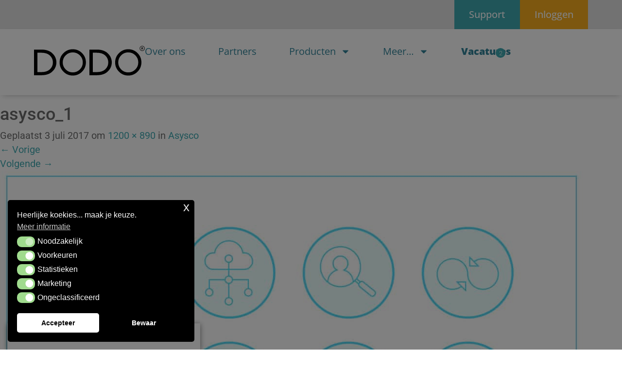

--- FILE ---
content_type: text/html; charset=UTF-8
request_url: https://dodo.nl/portfolio/asysco/attachment/asysco_1/
body_size: 17416
content:
<!DOCTYPE html>
<html lang="nl-NL">
<head>
	<meta charset="UTF-8">
	<meta name="viewport" content="width=device-width, initial-scale=1.0, viewport-fit=cover" />			<title>
			asysco_1 - DODO Internet		</title>
		<meta name='robots' content='index, follow, max-image-preview:large, max-snippet:-1, max-video-preview:-1' />

	<!-- This site is optimized with the Yoast SEO plugin v26.7 - https://yoast.com/wordpress/plugins/seo/ -->
	<link rel="canonical" href="https://dodo.nl/portfolio/asysco/attachment/asysco_1/" />
	<meta property="og:locale" content="nl_NL" />
	<meta property="og:type" content="article" />
	<meta property="og:title" content="asysco_1 - DODO Internet" />
	<meta property="og:url" content="https://dodo.nl/portfolio/asysco/attachment/asysco_1/" />
	<meta property="og:site_name" content="DODO Internet" />
	<meta property="article:publisher" content="https://www.facebook.com/dodoers" />
	<meta property="og:image" content="https://dodo.nl/portfolio/asysco/attachment/asysco_1" />
	<meta property="og:image:width" content="1200" />
	<meta property="og:image:height" content="890" />
	<meta property="og:image:type" content="image/jpeg" />
	<meta name="twitter:card" content="summary_large_image" />
	<meta name="twitter:site" content="@dodo_internet" />
	<script type="application/ld+json" class="yoast-schema-graph">{"@context":"https://schema.org","@graph":[{"@type":"WebPage","@id":"https://dodo.nl/portfolio/asysco/attachment/asysco_1/","url":"https://dodo.nl/portfolio/asysco/attachment/asysco_1/","name":"asysco_1 - DODO Internet","isPartOf":{"@id":"https://dodo.nl/#website"},"primaryImageOfPage":{"@id":"https://dodo.nl/portfolio/asysco/attachment/asysco_1/#primaryimage"},"image":{"@id":"https://dodo.nl/portfolio/asysco/attachment/asysco_1/#primaryimage"},"thumbnailUrl":"https://dodo.nl/wp-content/uploads/2017/06/asysco_1.jpg","datePublished":"2017-07-03T13:42:06+00:00","breadcrumb":{"@id":"https://dodo.nl/portfolio/asysco/attachment/asysco_1/#breadcrumb"},"inLanguage":"nl-NL","potentialAction":[{"@type":"ReadAction","target":["https://dodo.nl/portfolio/asysco/attachment/asysco_1/"]}]},{"@type":"ImageObject","inLanguage":"nl-NL","@id":"https://dodo.nl/portfolio/asysco/attachment/asysco_1/#primaryimage","url":"https://dodo.nl/wp-content/uploads/2017/06/asysco_1.jpg","contentUrl":"https://dodo.nl/wp-content/uploads/2017/06/asysco_1.jpg","width":1200,"height":890},{"@type":"BreadcrumbList","@id":"https://dodo.nl/portfolio/asysco/attachment/asysco_1/#breadcrumb","itemListElement":[{"@type":"ListItem","position":1,"name":"Home","item":"https://dodo.nl/"},{"@type":"ListItem","position":2,"name":"asysco_1"}]},{"@type":"WebSite","@id":"https://dodo.nl/#website","url":"https://dodo.nl/","name":"DODO Internet","description":"Webdesign &amp; Web Development","publisher":{"@id":"https://dodo.nl/#organization"},"potentialAction":[{"@type":"SearchAction","target":{"@type":"EntryPoint","urlTemplate":"https://dodo.nl/?s={search_term_string}"},"query-input":{"@type":"PropertyValueSpecification","valueRequired":true,"valueName":"search_term_string"}}],"inLanguage":"nl-NL"},{"@type":"Organization","@id":"https://dodo.nl/#organization","name":"DODO internet","url":"https://dodo.nl/","logo":{"@type":"ImageObject","inLanguage":"nl-NL","@id":"https://dodo.nl/#/schema/logo/image/","url":"https://dodo.nl/wp-content/uploads/2017/02/logo-dodo-250px.jpg","contentUrl":"https://dodo.nl/wp-content/uploads/2017/02/logo-dodo-250px.jpg","width":250,"height":67,"caption":"DODO internet"},"image":{"@id":"https://dodo.nl/#/schema/logo/image/"},"sameAs":["https://www.facebook.com/dodoers","https://x.com/dodo_internet","https://www.linkedin.com/in/dennis-van-den-berg-47629b3/","https://www.youtube.com/channel/UCQhXzQaHJVLLO06BTRUnJDQ/videos?view_as=subscriber"]}]}</script>
	<!-- / Yoast SEO plugin. -->


<link rel='dns-prefetch' href='//challenges.cloudflare.com' />
<link rel='dns-prefetch' href='//cdnjs.cloudflare.com' />
<link rel="alternate" type="application/rss+xml" title="DODO Internet &raquo; feed" href="https://dodo.nl/feed/" />
<link rel="alternate" title="oEmbed (JSON)" type="application/json+oembed" href="https://dodo.nl/wp-json/oembed/1.0/embed?url=https%3A%2F%2Fdodo.nl%2Fportfolio%2Fasysco%2Fattachment%2Fasysco_1%2F" />
<link rel="alternate" title="oEmbed (XML)" type="text/xml+oembed" href="https://dodo.nl/wp-json/oembed/1.0/embed?url=https%3A%2F%2Fdodo.nl%2Fportfolio%2Fasysco%2Fattachment%2Fasysco_1%2F&#038;format=xml" />
<style id='wp-img-auto-sizes-contain-inline-css' type='text/css'>
img:is([sizes=auto i],[sizes^="auto," i]){contain-intrinsic-size:3000px 1500px}
/*# sourceURL=wp-img-auto-sizes-contain-inline-css */
</style>
<link rel='stylesheet' id='wp-block-library-css' href='https://dodo.nl/wp-includes/css/dist/block-library/style.min.css?ver=6.9' type='text/css' media='all' />
<style id='classic-theme-styles-inline-css' type='text/css'>
/*! This file is auto-generated */
.wp-block-button__link{color:#fff;background-color:#32373c;border-radius:9999px;box-shadow:none;text-decoration:none;padding:calc(.667em + 2px) calc(1.333em + 2px);font-size:1.125em}.wp-block-file__button{background:#32373c;color:#fff;text-decoration:none}
/*# sourceURL=/wp-includes/css/classic-themes.min.css */
</style>
<style id='global-styles-inline-css' type='text/css'>
:root{--wp--preset--aspect-ratio--square: 1;--wp--preset--aspect-ratio--4-3: 4/3;--wp--preset--aspect-ratio--3-4: 3/4;--wp--preset--aspect-ratio--3-2: 3/2;--wp--preset--aspect-ratio--2-3: 2/3;--wp--preset--aspect-ratio--16-9: 16/9;--wp--preset--aspect-ratio--9-16: 9/16;--wp--preset--color--black: #000000;--wp--preset--color--cyan-bluish-gray: #abb8c3;--wp--preset--color--white: #ffffff;--wp--preset--color--pale-pink: #f78da7;--wp--preset--color--vivid-red: #cf2e2e;--wp--preset--color--luminous-vivid-orange: #ff6900;--wp--preset--color--luminous-vivid-amber: #fcb900;--wp--preset--color--light-green-cyan: #7bdcb5;--wp--preset--color--vivid-green-cyan: #00d084;--wp--preset--color--pale-cyan-blue: #8ed1fc;--wp--preset--color--vivid-cyan-blue: #0693e3;--wp--preset--color--vivid-purple: #9b51e0;--wp--preset--gradient--vivid-cyan-blue-to-vivid-purple: linear-gradient(135deg,rgb(6,147,227) 0%,rgb(155,81,224) 100%);--wp--preset--gradient--light-green-cyan-to-vivid-green-cyan: linear-gradient(135deg,rgb(122,220,180) 0%,rgb(0,208,130) 100%);--wp--preset--gradient--luminous-vivid-amber-to-luminous-vivid-orange: linear-gradient(135deg,rgb(252,185,0) 0%,rgb(255,105,0) 100%);--wp--preset--gradient--luminous-vivid-orange-to-vivid-red: linear-gradient(135deg,rgb(255,105,0) 0%,rgb(207,46,46) 100%);--wp--preset--gradient--very-light-gray-to-cyan-bluish-gray: linear-gradient(135deg,rgb(238,238,238) 0%,rgb(169,184,195) 100%);--wp--preset--gradient--cool-to-warm-spectrum: linear-gradient(135deg,rgb(74,234,220) 0%,rgb(151,120,209) 20%,rgb(207,42,186) 40%,rgb(238,44,130) 60%,rgb(251,105,98) 80%,rgb(254,248,76) 100%);--wp--preset--gradient--blush-light-purple: linear-gradient(135deg,rgb(255,206,236) 0%,rgb(152,150,240) 100%);--wp--preset--gradient--blush-bordeaux: linear-gradient(135deg,rgb(254,205,165) 0%,rgb(254,45,45) 50%,rgb(107,0,62) 100%);--wp--preset--gradient--luminous-dusk: linear-gradient(135deg,rgb(255,203,112) 0%,rgb(199,81,192) 50%,rgb(65,88,208) 100%);--wp--preset--gradient--pale-ocean: linear-gradient(135deg,rgb(255,245,203) 0%,rgb(182,227,212) 50%,rgb(51,167,181) 100%);--wp--preset--gradient--electric-grass: linear-gradient(135deg,rgb(202,248,128) 0%,rgb(113,206,126) 100%);--wp--preset--gradient--midnight: linear-gradient(135deg,rgb(2,3,129) 0%,rgb(40,116,252) 100%);--wp--preset--font-size--small: 13px;--wp--preset--font-size--medium: 20px;--wp--preset--font-size--large: 36px;--wp--preset--font-size--x-large: 42px;--wp--preset--spacing--20: 0.44rem;--wp--preset--spacing--30: 0.67rem;--wp--preset--spacing--40: 1rem;--wp--preset--spacing--50: 1.5rem;--wp--preset--spacing--60: 2.25rem;--wp--preset--spacing--70: 3.38rem;--wp--preset--spacing--80: 5.06rem;--wp--preset--shadow--natural: 6px 6px 9px rgba(0, 0, 0, 0.2);--wp--preset--shadow--deep: 12px 12px 50px rgba(0, 0, 0, 0.4);--wp--preset--shadow--sharp: 6px 6px 0px rgba(0, 0, 0, 0.2);--wp--preset--shadow--outlined: 6px 6px 0px -3px rgb(255, 255, 255), 6px 6px rgb(0, 0, 0);--wp--preset--shadow--crisp: 6px 6px 0px rgb(0, 0, 0);}:where(.is-layout-flex){gap: 0.5em;}:where(.is-layout-grid){gap: 0.5em;}body .is-layout-flex{display: flex;}.is-layout-flex{flex-wrap: wrap;align-items: center;}.is-layout-flex > :is(*, div){margin: 0;}body .is-layout-grid{display: grid;}.is-layout-grid > :is(*, div){margin: 0;}:where(.wp-block-columns.is-layout-flex){gap: 2em;}:where(.wp-block-columns.is-layout-grid){gap: 2em;}:where(.wp-block-post-template.is-layout-flex){gap: 1.25em;}:where(.wp-block-post-template.is-layout-grid){gap: 1.25em;}.has-black-color{color: var(--wp--preset--color--black) !important;}.has-cyan-bluish-gray-color{color: var(--wp--preset--color--cyan-bluish-gray) !important;}.has-white-color{color: var(--wp--preset--color--white) !important;}.has-pale-pink-color{color: var(--wp--preset--color--pale-pink) !important;}.has-vivid-red-color{color: var(--wp--preset--color--vivid-red) !important;}.has-luminous-vivid-orange-color{color: var(--wp--preset--color--luminous-vivid-orange) !important;}.has-luminous-vivid-amber-color{color: var(--wp--preset--color--luminous-vivid-amber) !important;}.has-light-green-cyan-color{color: var(--wp--preset--color--light-green-cyan) !important;}.has-vivid-green-cyan-color{color: var(--wp--preset--color--vivid-green-cyan) !important;}.has-pale-cyan-blue-color{color: var(--wp--preset--color--pale-cyan-blue) !important;}.has-vivid-cyan-blue-color{color: var(--wp--preset--color--vivid-cyan-blue) !important;}.has-vivid-purple-color{color: var(--wp--preset--color--vivid-purple) !important;}.has-black-background-color{background-color: var(--wp--preset--color--black) !important;}.has-cyan-bluish-gray-background-color{background-color: var(--wp--preset--color--cyan-bluish-gray) !important;}.has-white-background-color{background-color: var(--wp--preset--color--white) !important;}.has-pale-pink-background-color{background-color: var(--wp--preset--color--pale-pink) !important;}.has-vivid-red-background-color{background-color: var(--wp--preset--color--vivid-red) !important;}.has-luminous-vivid-orange-background-color{background-color: var(--wp--preset--color--luminous-vivid-orange) !important;}.has-luminous-vivid-amber-background-color{background-color: var(--wp--preset--color--luminous-vivid-amber) !important;}.has-light-green-cyan-background-color{background-color: var(--wp--preset--color--light-green-cyan) !important;}.has-vivid-green-cyan-background-color{background-color: var(--wp--preset--color--vivid-green-cyan) !important;}.has-pale-cyan-blue-background-color{background-color: var(--wp--preset--color--pale-cyan-blue) !important;}.has-vivid-cyan-blue-background-color{background-color: var(--wp--preset--color--vivid-cyan-blue) !important;}.has-vivid-purple-background-color{background-color: var(--wp--preset--color--vivid-purple) !important;}.has-black-border-color{border-color: var(--wp--preset--color--black) !important;}.has-cyan-bluish-gray-border-color{border-color: var(--wp--preset--color--cyan-bluish-gray) !important;}.has-white-border-color{border-color: var(--wp--preset--color--white) !important;}.has-pale-pink-border-color{border-color: var(--wp--preset--color--pale-pink) !important;}.has-vivid-red-border-color{border-color: var(--wp--preset--color--vivid-red) !important;}.has-luminous-vivid-orange-border-color{border-color: var(--wp--preset--color--luminous-vivid-orange) !important;}.has-luminous-vivid-amber-border-color{border-color: var(--wp--preset--color--luminous-vivid-amber) !important;}.has-light-green-cyan-border-color{border-color: var(--wp--preset--color--light-green-cyan) !important;}.has-vivid-green-cyan-border-color{border-color: var(--wp--preset--color--vivid-green-cyan) !important;}.has-pale-cyan-blue-border-color{border-color: var(--wp--preset--color--pale-cyan-blue) !important;}.has-vivid-cyan-blue-border-color{border-color: var(--wp--preset--color--vivid-cyan-blue) !important;}.has-vivid-purple-border-color{border-color: var(--wp--preset--color--vivid-purple) !important;}.has-vivid-cyan-blue-to-vivid-purple-gradient-background{background: var(--wp--preset--gradient--vivid-cyan-blue-to-vivid-purple) !important;}.has-light-green-cyan-to-vivid-green-cyan-gradient-background{background: var(--wp--preset--gradient--light-green-cyan-to-vivid-green-cyan) !important;}.has-luminous-vivid-amber-to-luminous-vivid-orange-gradient-background{background: var(--wp--preset--gradient--luminous-vivid-amber-to-luminous-vivid-orange) !important;}.has-luminous-vivid-orange-to-vivid-red-gradient-background{background: var(--wp--preset--gradient--luminous-vivid-orange-to-vivid-red) !important;}.has-very-light-gray-to-cyan-bluish-gray-gradient-background{background: var(--wp--preset--gradient--very-light-gray-to-cyan-bluish-gray) !important;}.has-cool-to-warm-spectrum-gradient-background{background: var(--wp--preset--gradient--cool-to-warm-spectrum) !important;}.has-blush-light-purple-gradient-background{background: var(--wp--preset--gradient--blush-light-purple) !important;}.has-blush-bordeaux-gradient-background{background: var(--wp--preset--gradient--blush-bordeaux) !important;}.has-luminous-dusk-gradient-background{background: var(--wp--preset--gradient--luminous-dusk) !important;}.has-pale-ocean-gradient-background{background: var(--wp--preset--gradient--pale-ocean) !important;}.has-electric-grass-gradient-background{background: var(--wp--preset--gradient--electric-grass) !important;}.has-midnight-gradient-background{background: var(--wp--preset--gradient--midnight) !important;}.has-small-font-size{font-size: var(--wp--preset--font-size--small) !important;}.has-medium-font-size{font-size: var(--wp--preset--font-size--medium) !important;}.has-large-font-size{font-size: var(--wp--preset--font-size--large) !important;}.has-x-large-font-size{font-size: var(--wp--preset--font-size--x-large) !important;}
:where(.wp-block-post-template.is-layout-flex){gap: 1.25em;}:where(.wp-block-post-template.is-layout-grid){gap: 1.25em;}
:where(.wp-block-term-template.is-layout-flex){gap: 1.25em;}:where(.wp-block-term-template.is-layout-grid){gap: 1.25em;}
:where(.wp-block-columns.is-layout-flex){gap: 2em;}:where(.wp-block-columns.is-layout-grid){gap: 2em;}
:root :where(.wp-block-pullquote){font-size: 1.5em;line-height: 1.6;}
/*# sourceURL=global-styles-inline-css */
</style>
<link rel='stylesheet' id='contact-form-7-css' href='https://dodo.nl/wp-content/plugins/contact-form-7/includes/css/styles.css?ver=6.1.4' type='text/css' media='all' />
<link rel='stylesheet' id='dodoadmin_front-style-css' href='https://dodo.nl/wp-content/plugins/dodoadmin/css/dodoadmin-front-style.css?ver=6.9' type='text/css' media='all' />
<link rel='stylesheet' id='nsc_bar_nice-cookie-consent-css' href='https://dodo.nl/wp-content/plugins/beautiful-and-responsive-cookie-consent/public/cookieNSCconsent.min.css?ver=4.9.2' type='text/css' media='all' />
<link rel='stylesheet' id='_dodo-bootstrap-css' href='https://dodo.nl/wp-content/themes/dodo_internet/includes/resources/bootstrap/css/bootstrap.min.css?ver=6.9' type='text/css' media='all' />
<link rel='stylesheet' id='_dodo-font-awesome-css' href='https://dodo.nl/wp-content/themes/dodo_internet/includes/css/font-awesome.min.css?ver=4.1.0' type='text/css' media='all' />
<link rel='stylesheet' id='_dodo-style-css' href='https://dodo.nl/wp-content/themes/dodo_internet/style.css?ver=6.9' type='text/css' media='all' />
<link rel='stylesheet' id='elementor-frontend-css' href='https://dodo.nl/wp-content/plugins/elementor/assets/css/frontend.min.css?ver=3.34.1' type='text/css' media='all' />
<link rel='stylesheet' id='widget-heading-css' href='https://dodo.nl/wp-content/plugins/elementor/assets/css/widget-heading.min.css?ver=3.34.1' type='text/css' media='all' />
<link rel='stylesheet' id='widget-form-css' href='https://dodo.nl/wp-content/plugins/elementor-pro/assets/css/widget-form.min.css?ver=3.34.0' type='text/css' media='all' />
<link rel='stylesheet' id='e-animation-slideInLeft-css' href='https://dodo.nl/wp-content/plugins/elementor/assets/lib/animations/styles/slideInLeft.min.css?ver=3.34.1' type='text/css' media='all' />
<link rel='stylesheet' id='e-popup-css' href='https://dodo.nl/wp-content/plugins/elementor-pro/assets/css/conditionals/popup.min.css?ver=3.34.0' type='text/css' media='all' />
<link rel='stylesheet' id='widget-image-css' href='https://dodo.nl/wp-content/plugins/elementor/assets/css/widget-image.min.css?ver=3.34.1' type='text/css' media='all' />
<link rel='stylesheet' id='widget-nav-menu-css' href='https://dodo.nl/wp-content/plugins/elementor-pro/assets/css/widget-nav-menu.min.css?ver=3.34.0' type='text/css' media='all' />
<link rel='stylesheet' id='widget-social-icons-css' href='https://dodo.nl/wp-content/plugins/elementor/assets/css/widget-social-icons.min.css?ver=3.34.1' type='text/css' media='all' />
<link rel='stylesheet' id='e-apple-webkit-css' href='https://dodo.nl/wp-content/plugins/elementor/assets/css/conditionals/apple-webkit.min.css?ver=3.34.1' type='text/css' media='all' />
<link rel='stylesheet' id='e-sticky-css' href='https://dodo.nl/wp-content/plugins/elementor-pro/assets/css/modules/sticky.min.css?ver=3.34.0' type='text/css' media='all' />
<link rel='stylesheet' id='elementor-post-4949-css' href='https://dodo.nl/wp-content/uploads/elementor/css/post-4949.css?ver=1768315102' type='text/css' media='all' />
<link rel='stylesheet' id='font-awesome-5-all-css' href='https://dodo.nl/wp-content/plugins/elementor/assets/lib/font-awesome/css/all.min.css?ver=3.34.1' type='text/css' media='all' />
<link rel='stylesheet' id='font-awesome-4-shim-css' href='https://dodo.nl/wp-content/plugins/elementor/assets/lib/font-awesome/css/v4-shims.min.css?ver=3.34.1' type='text/css' media='all' />
<link rel='stylesheet' id='elementor-post-4742-css' href='https://dodo.nl/wp-content/uploads/elementor/css/post-4742.css?ver=1768315102' type='text/css' media='all' />
<link rel='stylesheet' id='elementor-post-6281-css' href='https://dodo.nl/wp-content/uploads/elementor/css/post-6281.css?ver=1768315102' type='text/css' media='all' />
<link rel='stylesheet' id='elementor-post-6253-css' href='https://dodo.nl/wp-content/uploads/elementor/css/post-6253.css?ver=1768315102' type='text/css' media='all' />
<link rel='stylesheet' id='elementor-gf-local-opensans-css' href='https://dodo.nl/wp-content/uploads/elementor/google-fonts/css/opensans.css?ver=1742376458' type='text/css' media='all' />
<link rel='stylesheet' id='elementor-gf-local-roboto-css' href='https://dodo.nl/wp-content/uploads/elementor/google-fonts/css/roboto.css?ver=1742376521' type='text/css' media='all' />
<script type="text/javascript" src="https://cdnjs.cloudflare.com/ajax/libs/jquery/1.9.1/jquery.min.js" id="jquery-js"></script>
<script type="text/javascript" src="https://dodo.nl/wp-content/themes/dodo_internet/includes/resources/bootstrap/js/bootstrap.min.js?ver=6.9" id="_dodo-bootstrapjs-js"></script>
<script type="text/javascript" src="https://dodo.nl/wp-content/themes/dodo_internet/includes/js/customizer.js?ver=6.9" id="_dodo-bootstrapwp-js"></script>
<script type="text/javascript" src="https://dodo.nl/wp-content/plugins/elementor/assets/lib/font-awesome/js/v4-shims.min.js?ver=3.34.1" id="font-awesome-4-shim-js"></script>
<link rel="https://api.w.org/" href="https://dodo.nl/wp-json/" /><link rel="alternate" title="JSON" type="application/json" href="https://dodo.nl/wp-json/wp/v2/media/3262" /><link rel="EditURI" type="application/rsd+xml" title="RSD" href="https://dodo.nl/xmlrpc.php?rsd" />
<meta name="generator" content="Dodo" />
<link rel='shortlink' href='https://dodo.nl/?p=3262' />
<meta name="generator" content="Elementor 3.34.1; features: e_font_icon_svg, additional_custom_breakpoints; settings: css_print_method-external, google_font-enabled, font_display-auto">
<script src="https://www.google.com/recaptcha/enterprise.js?render=6LehzHkqAAAAABggEjdgAWo__UORtX_rcgJussxP"></script>
<!-- Google tag (gtag.js) -->
<script async src="https://www.googletagmanager.com/gtag/js?id=G-37T47MTHLR"></script>
<script>
  window.dataLayer = window.dataLayer || [];
  function gtag(){dataLayer.push(arguments);}
  gtag('js', new Date());

  gtag('config', 'G-37T47MTHLR', { 'anonymize_ip': true });
</script>
			<style>
				.e-con.e-parent:nth-of-type(n+4):not(.e-lazyloaded):not(.e-no-lazyload),
				.e-con.e-parent:nth-of-type(n+4):not(.e-lazyloaded):not(.e-no-lazyload) * {
					background-image: none !important;
				}
				@media screen and (max-height: 1024px) {
					.e-con.e-parent:nth-of-type(n+3):not(.e-lazyloaded):not(.e-no-lazyload),
					.e-con.e-parent:nth-of-type(n+3):not(.e-lazyloaded):not(.e-no-lazyload) * {
						background-image: none !important;
					}
				}
				@media screen and (max-height: 640px) {
					.e-con.e-parent:nth-of-type(n+2):not(.e-lazyloaded):not(.e-no-lazyload),
					.e-con.e-parent:nth-of-type(n+2):not(.e-lazyloaded):not(.e-no-lazyload) * {
						background-image: none !important;
					}
				}
			</style>
			<link rel="icon" href="https://dodo.nl/wp-content/uploads/2017/02/cropped-logoicon-32x32.jpg" sizes="32x32" />
<link rel="icon" href="https://dodo.nl/wp-content/uploads/2017/02/cropped-logoicon-192x192.jpg" sizes="192x192" />
<link rel="apple-touch-icon" href="https://dodo.nl/wp-content/uploads/2017/02/cropped-logoicon-180x180.jpg" />
<meta name="msapplication-TileImage" content="https://dodo.nl/wp-content/uploads/2017/02/cropped-logoicon-270x270.jpg" />
		<style type="text/css" id="wp-custom-css">
			#intro a {
    width: 100%;
    max-width: 336px;
}
.grecaptcha-badge {
 display: none;
}

.cc-revoke {
  transform: translateY(0) !important;
}		</style>
		</head>
<body class="attachment wp-singular attachment-template-default single single-attachment postid-3262 attachmentid-3262 attachment-jpeg wp-theme-dodo_internet elementor-default elementor-kit-4949">
		<header data-elementor-type="header" data-elementor-id="6281" class="elementor elementor-6281 elementor-location-header" data-elementor-post-type="elementor_library">
			<div class="elementor-element elementor-element-ab4a2b9 e-flex e-con-boxed e-con e-parent" data-id="ab4a2b9" data-element_type="container" data-settings="{&quot;background_background&quot;:&quot;classic&quot;}">
					<div class="e-con-inner">
				<div class="elementor-element elementor-element-c9e4ef3 elementor-widget elementor-widget-button" data-id="c9e4ef3" data-element_type="widget" data-widget_type="button.default">
				<div class="elementor-widget-container">
									<div class="elementor-button-wrapper">
					<a class="elementor-button elementor-button-link elementor-size-sm" href="http://support.dodo.nl" target="_blank">
						<span class="elementor-button-content-wrapper">
									<span class="elementor-button-text">Support</span>
					</span>
					</a>
				</div>
								</div>
				</div>
				<div class="elementor-element elementor-element-eeb94b8 elementor-widget elementor-widget-button" data-id="eeb94b8" data-element_type="widget" data-widget_type="button.default">
				<div class="elementor-widget-container">
									<div class="elementor-button-wrapper">
					<a class="elementor-button elementor-button-link elementor-size-sm" href="https://beheer.dodo.nl/klantenpaneel" target="_blank">
						<span class="elementor-button-content-wrapper">
									<span class="elementor-button-text">Inloggen</span>
					</span>
					</a>
				</div>
								</div>
				</div>
					</div>
				</div>
		<div class="elementor-element elementor-element-95615fc e-flex e-con-boxed e-con e-parent" data-id="95615fc" data-element_type="container" data-settings="{&quot;background_background&quot;:&quot;classic&quot;}">
					<div class="e-con-inner">
		<div class="elementor-element elementor-element-d7df648 e-con-full e-flex e-con e-child" data-id="d7df648" data-element_type="container">
				<div class="elementor-element elementor-element-f9dfe02 elementor-widget elementor-widget-image" data-id="f9dfe02" data-element_type="widget" data-widget_type="image.default">
				<div class="elementor-widget-container">
															<img src="https://dodo.nl/wp-content/uploads/2024/03/Dodo-logo-2017-black-OL.svg" class="attachment-full size-full wp-image-6289" alt="" />															</div>
				</div>
				</div>
		<div class="elementor-element elementor-element-78d704c e-con-full e-flex e-con e-child" data-id="78d704c" data-element_type="container">
				<div class="elementor-element elementor-element-a294396 elementor-nav-menu--stretch elementor-nav-menu--dropdown-tablet elementor-nav-menu__text-align-aside elementor-nav-menu--toggle elementor-nav-menu--burger elementor-widget elementor-widget-nav-menu" data-id="a294396" data-element_type="widget" data-settings="{&quot;full_width&quot;:&quot;stretch&quot;,&quot;layout&quot;:&quot;horizontal&quot;,&quot;submenu_icon&quot;:{&quot;value&quot;:&quot;&lt;svg aria-hidden=\&quot;true\&quot; class=\&quot;e-font-icon-svg e-fas-caret-down\&quot; viewBox=\&quot;0 0 320 512\&quot; xmlns=\&quot;http:\/\/www.w3.org\/2000\/svg\&quot;&gt;&lt;path d=\&quot;M31.3 192h257.3c17.8 0 26.7 21.5 14.1 34.1L174.1 354.8c-7.8 7.8-20.5 7.8-28.3 0L17.2 226.1C4.6 213.5 13.5 192 31.3 192z\&quot;&gt;&lt;\/path&gt;&lt;\/svg&gt;&quot;,&quot;library&quot;:&quot;fa-solid&quot;},&quot;toggle&quot;:&quot;burger&quot;}" data-widget_type="nav-menu.default">
				<div class="elementor-widget-container">
								<nav aria-label="Menu" class="elementor-nav-menu--main elementor-nav-menu__container elementor-nav-menu--layout-horizontal e--pointer-none">
				<ul id="menu-1-a294396" class="elementor-nav-menu"><li class="menu-item menu-item-type-post_type menu-item-object-page menu-item-209"><a href="https://dodo.nl/webdesign-bureau/" class="elementor-item">Over ons</a></li>
<li class="menu-item menu-item-type-post_type menu-item-object-page menu-item-3236"><a href="https://dodo.nl/portfolio/" class="elementor-item">Partners</a></li>
<li class="menu-item menu-item-type-custom menu-item-object-custom menu-item-has-children menu-item-153"><a href="#" class="elementor-item elementor-item-anchor">Producten</a>
<ul class="sub-menu elementor-nav-menu--dropdown">
	<li class="menu-item menu-item-type-post_type menu-item-object-page menu-item-3484"><a href="https://dodo.nl/componenten-overzicht/" class="elementor-sub-item">Onderdelen overzicht</a></li>
	<li class="menu-item menu-item-type-post_type menu-item-object-page menu-item-3483"><a href="https://dodo.nl/diensten-overzicht/" class="elementor-sub-item">Diensten overzicht</a></li>
	<li class="menu-item menu-item-type-post_type menu-item-object-page menu-item-154"><a href="https://dodo.nl/domeinnaam-registeren-hostingpakket-en-email/" class="elementor-sub-item">Hosting</a></li>
	<li class="menu-item menu-item-type-post_type menu-item-object-page menu-item-155"><a href="https://dodo.nl/ssl-certificaat/" class="elementor-sub-item">SSL Certificaten</a></li>
	<li class="menu-item menu-item-type-post_type menu-item-object-page menu-item-3846"><a href="https://dodo.nl/seo-pakketten-dodo/" class="elementor-sub-item">SEO pakketten</a></li>
	<li class="menu-item menu-item-type-post_type menu-item-object-page menu-item-3899"><a href="https://dodo.nl/sea-pakketten-dodo/" class="elementor-sub-item">SEA pakketten</a></li>
	<li class="menu-item menu-item-type-post_type menu-item-object-page menu-item-449"><a href="https://dodo.nl/authorized-reseller-van/" class="elementor-sub-item">Dodo is partner van&#8230;</a></li>
	<li class="menu-item menu-item-type-post_type menu-item-object-page menu-item-4476"><a href="https://dodo.nl/nieuwsbrief-inschrijving/" class="elementor-sub-item">Nieuwsbrief inschrijving</a></li>
</ul>
</li>
<li class="menu-item menu-item-type-custom menu-item-object-custom menu-item-has-children menu-item-6272"><a href="#" class="elementor-item elementor-item-anchor">Meer&#8230;</a>
<ul class="sub-menu elementor-nav-menu--dropdown">
	<li class="menu-item menu-item-type-post_type menu-item-object-page current_page_parent menu-item-13"><a href="https://dodo.nl/blog/" class="elementor-sub-item">Blog</a></li>
	<li class="menu-item menu-item-type-post_type menu-item-object-page menu-item-4947"><a href="https://dodo.nl/contact-2/" class="elementor-sub-item">Contact</a></li>
	<li class="menu-item menu-item-type-post_type menu-item-object-page menu-item-6273"><a href="https://dodo.nl/info/" class="elementor-sub-item">Juridische informatie</a></li>
</ul>
</li>
<li class="uitgelichtm menu-item menu-item-type-post_type menu-item-object-page menu-item-3615"><a href="https://dodo.nl/vacatures/" class="elementor-item">Vacatures</a></li>
</ul>			</nav>
					<div class="elementor-menu-toggle" role="button" tabindex="0" aria-label="Menu toggle" aria-expanded="false">
			<svg aria-hidden="true" role="presentation" class="elementor-menu-toggle__icon--open e-font-icon-svg e-eicon-menu-bar" viewBox="0 0 1000 1000" xmlns="http://www.w3.org/2000/svg"><path d="M104 333H896C929 333 958 304 958 271S929 208 896 208H104C71 208 42 237 42 271S71 333 104 333ZM104 583H896C929 583 958 554 958 521S929 458 896 458H104C71 458 42 487 42 521S71 583 104 583ZM104 833H896C929 833 958 804 958 771S929 708 896 708H104C71 708 42 737 42 771S71 833 104 833Z"></path></svg><svg aria-hidden="true" role="presentation" class="elementor-menu-toggle__icon--close e-font-icon-svg e-eicon-close" viewBox="0 0 1000 1000" xmlns="http://www.w3.org/2000/svg"><path d="M742 167L500 408 258 167C246 154 233 150 217 150 196 150 179 158 167 167 154 179 150 196 150 212 150 229 154 242 171 254L408 500 167 742C138 771 138 800 167 829 196 858 225 858 254 829L496 587 738 829C750 842 767 846 783 846 800 846 817 842 829 829 842 817 846 804 846 783 846 767 842 750 829 737L588 500 833 258C863 229 863 200 833 171 804 137 775 137 742 167Z"></path></svg>		</div>
					<nav class="elementor-nav-menu--dropdown elementor-nav-menu__container" aria-hidden="true">
				<ul id="menu-2-a294396" class="elementor-nav-menu"><li class="menu-item menu-item-type-post_type menu-item-object-page menu-item-209"><a href="https://dodo.nl/webdesign-bureau/" class="elementor-item" tabindex="-1">Over ons</a></li>
<li class="menu-item menu-item-type-post_type menu-item-object-page menu-item-3236"><a href="https://dodo.nl/portfolio/" class="elementor-item" tabindex="-1">Partners</a></li>
<li class="menu-item menu-item-type-custom menu-item-object-custom menu-item-has-children menu-item-153"><a href="#" class="elementor-item elementor-item-anchor" tabindex="-1">Producten</a>
<ul class="sub-menu elementor-nav-menu--dropdown">
	<li class="menu-item menu-item-type-post_type menu-item-object-page menu-item-3484"><a href="https://dodo.nl/componenten-overzicht/" class="elementor-sub-item" tabindex="-1">Onderdelen overzicht</a></li>
	<li class="menu-item menu-item-type-post_type menu-item-object-page menu-item-3483"><a href="https://dodo.nl/diensten-overzicht/" class="elementor-sub-item" tabindex="-1">Diensten overzicht</a></li>
	<li class="menu-item menu-item-type-post_type menu-item-object-page menu-item-154"><a href="https://dodo.nl/domeinnaam-registeren-hostingpakket-en-email/" class="elementor-sub-item" tabindex="-1">Hosting</a></li>
	<li class="menu-item menu-item-type-post_type menu-item-object-page menu-item-155"><a href="https://dodo.nl/ssl-certificaat/" class="elementor-sub-item" tabindex="-1">SSL Certificaten</a></li>
	<li class="menu-item menu-item-type-post_type menu-item-object-page menu-item-3846"><a href="https://dodo.nl/seo-pakketten-dodo/" class="elementor-sub-item" tabindex="-1">SEO pakketten</a></li>
	<li class="menu-item menu-item-type-post_type menu-item-object-page menu-item-3899"><a href="https://dodo.nl/sea-pakketten-dodo/" class="elementor-sub-item" tabindex="-1">SEA pakketten</a></li>
	<li class="menu-item menu-item-type-post_type menu-item-object-page menu-item-449"><a href="https://dodo.nl/authorized-reseller-van/" class="elementor-sub-item" tabindex="-1">Dodo is partner van&#8230;</a></li>
	<li class="menu-item menu-item-type-post_type menu-item-object-page menu-item-4476"><a href="https://dodo.nl/nieuwsbrief-inschrijving/" class="elementor-sub-item" tabindex="-1">Nieuwsbrief inschrijving</a></li>
</ul>
</li>
<li class="menu-item menu-item-type-custom menu-item-object-custom menu-item-has-children menu-item-6272"><a href="#" class="elementor-item elementor-item-anchor" tabindex="-1">Meer&#8230;</a>
<ul class="sub-menu elementor-nav-menu--dropdown">
	<li class="menu-item menu-item-type-post_type menu-item-object-page current_page_parent menu-item-13"><a href="https://dodo.nl/blog/" class="elementor-sub-item" tabindex="-1">Blog</a></li>
	<li class="menu-item menu-item-type-post_type menu-item-object-page menu-item-4947"><a href="https://dodo.nl/contact-2/" class="elementor-sub-item" tabindex="-1">Contact</a></li>
	<li class="menu-item menu-item-type-post_type menu-item-object-page menu-item-6273"><a href="https://dodo.nl/info/" class="elementor-sub-item" tabindex="-1">Juridische informatie</a></li>
</ul>
</li>
<li class="uitgelichtm menu-item menu-item-type-post_type menu-item-object-page menu-item-3615"><a href="https://dodo.nl/vacatures/" class="elementor-item" tabindex="-1">Vacatures</a></li>
</ul>			</nav>
						</div>
				</div>
				</div>
					</div>
				</div>
				</header>
		
	
		
		<article id="post-3262" class="post-3262 attachment type-attachment status-inherit hentry">
			<header class="entry-header">
				<h1 class="entry-title">asysco_1</h1>
				<div class="entry-meta">
					Geplaatst <span class="entry-date"><time class="entry-date" datetime="2017-07-03T15:42:06+02:00">3 juli 2017</time></span> om <a href="https://dodo.nl/wp-content/uploads/2017/06/asysco_1.jpg" title="Link to full-size image">1200 &times; 890</a> in <a href="https://dodo.nl/portfolio/asysco/" title="Return to Asysco" rel="gallery">Asysco</a>				</div><!-- .entry-meta -->

				<nav role="navigation" id="image-navigation" class="image-navigation">
					<div class="nav-previous"><a href='https://dodo.nl/portfolio/asysco/attachment/viv_web_9/'><span class="meta-nav">&larr;</span> Vorige</a></div>
					<div class="nav-next"><a href='https://dodo.nl/portfolio/asysco/attachment/asysco_2/'>Volgende <span class="meta-nav">&rarr;</span></a></div>
				</nav><!-- #image-navigation -->
			</header><!-- .entry-header -->

			<div class="entry-content">
				<div class="entry-attachment">
					<div class="attachment">
						<a href="https://dodo.nl/portfolio/asysco/attachment/schermafbeelding-2017-06-29-om-15-59-07/" title="asysco_1" rel="attachment"><img width="1200" height="890" src="https://dodo.nl/wp-content/uploads/2017/06/asysco_1.jpg" class="attachment-1200x1200 size-1200x1200" alt="" decoding="async" srcset="https://dodo.nl/wp-content/uploads/2017/06/asysco_1.jpg 1200w, https://dodo.nl/wp-content/uploads/2017/06/asysco_1-300x223.jpg 300w, https://dodo.nl/wp-content/uploads/2017/06/asysco_1-768x570.jpg 768w, https://dodo.nl/wp-content/uploads/2017/06/asysco_1-1024x759.jpg 1024w" sizes="(max-width: 1200px) 100vw, 1200px" /></a>					</div><!-- .attachment -->

									</div><!-- .entry-attachment -->

							</div><!-- .entry-content -->

			<footer class="entry-meta">
				Reageren en trackbacks plaatsen is op dit moment gesloten.			</footer><!-- .entry-meta -->
		</article><!-- #post-## -->

		
	

	</div><!-- close .main-content-inner -->

	<div class="sidebar col-sm-12 col-md-4">

				<div class="sidebar-padder">

						<aside id="search-2" class="widget widget_search"><form role="search" method="get" class="search-form" action="https://dodo.nl/">
	<label>
		<input type="search" class="search-field" placeholder="Search &hellip;" value="" name="s" title="Zoekresultaten voor: %s">
	</label>
	<input type="submit" class="search-submit" value="Search">
</form>
</aside>
		<aside id="recent-posts-2" class="widget widget_recent_entries">
		<h3 class="widget-title">Recente berichten</h3>
		<ul>
											<li>
					<a href="https://dodo.nl/blog/pagespeed-optimization-ofwel-paginasnelheid-optimalisatie/">Pagespeed optimization, ofwel paginasnelheid optimalisatie</a>
									</li>
											<li>
					<a href="https://dodo.nl/blog/jouw-nieuwe-plek/">Jouw nieuwe plek</a>
									</li>
											<li>
					<a href="https://dodo.nl/blog/stagelopen-als-content-marketeer-of-copywriter/">Stagelopen als content marketeer of copywriter</a>
									</li>
											<li>
					<a href="https://dodo.nl/blog/stagair-programmeren/">Stagair programmeren</a>
									</li>
											<li>
					<a href="https://dodo.nl/blog/seo-sea-smo-cta-en-nog-veel-meer-in-een-pakket/">SEO, SEA, SMO, CTA en nog veel meer in één pakket</a>
									</li>
					</ul>

		</aside><aside id="archives-2" class="widget widget_archive"><h3 class="widget-title">Archieven</h3>
			<ul>
					<li><a href='https://dodo.nl/2022/06/'>juni 2022</a></li>
	<li><a href='https://dodo.nl/2020/11/'>november 2020</a></li>
	<li><a href='https://dodo.nl/2019/01/'>januari 2019</a></li>
	<li><a href='https://dodo.nl/2018/09/'>september 2018</a></li>
	<li><a href='https://dodo.nl/2018/05/'>mei 2018</a></li>
	<li><a href='https://dodo.nl/2018/04/'>april 2018</a></li>
	<li><a href='https://dodo.nl/2018/03/'>maart 2018</a></li>
	<li><a href='https://dodo.nl/2018/02/'>februari 2018</a></li>
	<li><a href='https://dodo.nl/2018/01/'>januari 2018</a></li>
	<li><a href='https://dodo.nl/2017/12/'>december 2017</a></li>
	<li><a href='https://dodo.nl/2017/11/'>november 2017</a></li>
	<li><a href='https://dodo.nl/2017/10/'>oktober 2017</a></li>
	<li><a href='https://dodo.nl/2017/09/'>september 2017</a></li>
	<li><a href='https://dodo.nl/2017/07/'>juli 2017</a></li>
	<li><a href='https://dodo.nl/2017/06/'>juni 2017</a></li>
	<li><a href='https://dodo.nl/2017/03/'>maart 2017</a></li>
	<li><a href='https://dodo.nl/2017/02/'>februari 2017</a></li>
	<li><a href='https://dodo.nl/2016/12/'>december 2016</a></li>
	<li><a href='https://dodo.nl/2016/07/'>juli 2016</a></li>
	<li><a href='https://dodo.nl/2016/06/'>juni 2016</a></li>
	<li><a href='https://dodo.nl/2015/03/'>maart 2015</a></li>
	<li><a href='https://dodo.nl/2026/01/'> 0</a></li>
			</ul>

			</aside><aside id="categories-2" class="widget widget_categories"><h3 class="widget-title">Categorieën</h3>
			<ul>
					<li class="cat-item cat-item-1"><a href="https://dodo.nl/category/blog/">Blog</a>
</li>
	<li class="cat-item cat-item-24"><a href="https://dodo.nl/category/hidden/">Hidden</a>
</li>
			</ul>

			</aside><aside id="meta-2" class="widget widget_meta"><h3 class="widget-title">Meta</h3>
		<ul>
						<li><a rel="nofollow" href="https://dodo.nl/wp-login.php?itsec-hb-token=securelogin">Login</a></li>
			<li><a href="https://dodo.nl/feed/">Berichten feed</a></li>
			<li><a href="https://dodo.nl/comments/feed/">Reacties feed</a></li>

			<li><a href="https://wordpress.org/">WordPress.org</a></li>
		</ul>

		</aside>
		</div><!-- close .sidebar-padder -->
		<footer data-elementor-type="footer" data-elementor-id="6253" class="elementor elementor-6253 elementor-location-footer" data-elementor-post-type="elementor_library">
			<div class="elementor-element elementor-element-9e3dbe8 e-flex e-con-boxed e-con e-parent" data-id="9e3dbe8" data-element_type="container" data-settings="{&quot;background_background&quot;:&quot;classic&quot;}">
					<div class="e-con-inner">
				<div class="elementor-element elementor-element-1f3fa44 elementor-widget elementor-widget-image" data-id="1f3fa44" data-element_type="widget" data-widget_type="image.default">
				<div class="elementor-widget-container">
															<img src="https://dodo.nl/wp-content/uploads/2024/03/Dodo-logo-2017-wit-OL.svg" class="attachment-full size-full wp-image-6305" alt="" />															</div>
				</div>
				<div class="elementor-element elementor-element-a54db1d elementor-widget elementor-widget-text-editor" data-id="a54db1d" data-element_type="widget" data-widget_type="text-editor.default">
				<div class="elementor-widget-container">
									<h2>Wat kunnen we voor jou DOen?</h2>								</div>
				</div>
				<div class="elementor-element elementor-element-8c39448 elementor-button-align-stretch elementor-widget elementor-widget-form" data-id="8c39448" data-element_type="widget" data-settings="{&quot;button_width&quot;:&quot;50&quot;,&quot;step_next_label&quot;:&quot;Volgende &quot;,&quot;step_previous_label&quot;:&quot;Vorige&quot;,&quot;step_type&quot;:&quot;progress_bar&quot;}" data-widget_type="form.default">
				<div class="elementor-widget-container">
							<form class="elementor-form" method="post" name="Wat kunnen wij voor jou doen?" aria-label="Wat kunnen wij voor jou doen?">
			<input type="hidden" name="post_id" value="6253"/>
			<input type="hidden" name="form_id" value="8c39448"/>
			<input type="hidden" name="referer_title" value="Kaandorp_chrishair - DODO Internet" />

							<input type="hidden" name="queried_id" value="3096"/>
			
			<div class="elementor-form-fields-wrapper elementor-labels-">
								<div class="elementor-field-type-step elementor-field-group elementor-column elementor-field-group-field_26b0f0c elementor-col-100">
							<div class="e-field-step elementor-hidden" data-label="" data-previousButton="" data-nextButton="" data-iconUrl="" data-iconLibrary="fas fa-star" data-icon="&lt;svg class=&quot;e-font-icon-svg e-fas-star&quot; viewBox=&quot;0 0 576 512&quot; xmlns=&quot;http://www.w3.org/2000/svg&quot;&gt;&lt;path d=&quot;M259.3 17.8L194 150.2 47.9 171.5c-26.2 3.8-36.7 36.1-17.7 54.6l105.7 103-25 145.5c-4.5 26.3 23.2 46 46.4 33.7L288 439.6l130.7 68.7c23.2 12.2 50.9-7.4 46.4-33.7l-25-145.5 105.7-103c19-18.5 8.5-50.8-17.7-54.6L382 150.2 316.7 17.8c-11.7-23.6-45.6-23.9-57.4 0z&quot;&gt;&lt;/path&gt;&lt;/svg&gt;" ></div>

						</div>
								<div class="elementor-field-type-text elementor-field-group elementor-column elementor-field-group-name elementor-col-50">
												<label for="form-field-name" class="elementor-field-label elementor-screen-only">
								Bedrijfsnaam							</label>
														<input size="1" type="text" name="form_fields[name]" id="form-field-name" class="elementor-field elementor-size-lg  elementor-field-textual" placeholder="Bedrijfsnaam">
											</div>
								<div class="elementor-field-type-text elementor-field-group elementor-column elementor-field-group-field_a02e9f2 elementor-col-50">
												<label for="form-field-field_a02e9f2" class="elementor-field-label elementor-screen-only">
								 Naam							</label>
														<input size="1" type="text" name="form_fields[field_a02e9f2]" id="form-field-field_a02e9f2" class="elementor-field elementor-size-lg  elementor-field-textual" placeholder="Voor- en achternaam">
											</div>
								<div class="elementor-field-type-email elementor-field-group elementor-column elementor-field-group-email elementor-col-50 elementor-field-required">
												<label for="form-field-email" class="elementor-field-label elementor-screen-only">
								Email							</label>
														<input size="1" type="email" name="form_fields[email]" id="form-field-email" class="elementor-field elementor-size-lg  elementor-field-textual" placeholder="E-mailadres" required="required">
											</div>
								<div class="elementor-field-type-text elementor-field-group elementor-column elementor-field-group-field_b900191 elementor-col-50 elementor-field-required">
												<label for="form-field-field_b900191" class="elementor-field-label elementor-screen-only">
								Telefoonnummer							</label>
														<input size="1" type="text" name="form_fields[field_b900191]" id="form-field-field_b900191" class="elementor-field elementor-size-lg  elementor-field-textual" placeholder="Telefoonnummer" required="required">
											</div>
								<div class="elementor-field-type-step elementor-field-group elementor-column elementor-field-group-field_1576903 elementor-col-100">
							<div class="e-field-step elementor-hidden" data-label="" data-previousButton="" data-nextButton="" data-iconUrl="" data-iconLibrary="fas fa-star" data-icon="&lt;svg class=&quot;e-font-icon-svg e-fas-star&quot; viewBox=&quot;0 0 576 512&quot; xmlns=&quot;http://www.w3.org/2000/svg&quot;&gt;&lt;path d=&quot;M259.3 17.8L194 150.2 47.9 171.5c-26.2 3.8-36.7 36.1-17.7 54.6l105.7 103-25 145.5c-4.5 26.3 23.2 46 46.4 33.7L288 439.6l130.7 68.7c23.2 12.2 50.9-7.4 46.4-33.7l-25-145.5 105.7-103c19-18.5 8.5-50.8-17.7-54.6L382 150.2 316.7 17.8c-11.7-23.6-45.6-23.9-57.4 0z&quot;&gt;&lt;/path&gt;&lt;/svg&gt;" ></div>

						</div>
								<div class="elementor-field-type-textarea elementor-field-group elementor-column elementor-field-group-message elementor-col-50">
												<label for="form-field-message" class="elementor-field-label elementor-screen-only">
								Bericht							</label>
						<textarea class="elementor-field-textual elementor-field  elementor-size-lg" name="form_fields[message]" id="form-field-message" rows="9" placeholder="Bericht"></textarea>				</div>
								<div class="elementor-field-type-recaptcha_v3 elementor-field-group elementor-column elementor-field-group-field_e2c9ab0 elementor-col-100 recaptcha_v3-bottomright">
					<div class="elementor-field" id="form-field-field_e2c9ab0"><div class="elementor-g-recaptcha" data-sitekey="6LeOOnsqAAAAAMxVmwTgkv8VNd1e1O0t5NpWCr9-" data-type="v3" data-action="Form" data-badge="bottomright" data-size="invisible"></div></div>				</div>
								<div class="elementor-field-group elementor-column elementor-field-type-submit elementor-col-50 e-form__buttons">
					<button class="elementor-button elementor-size-md" type="submit">
						<span class="elementor-button-content-wrapper">
																						<span class="elementor-button-text">Verzenden</span>
													</span>
					</button>
				</div>
			</div>
		</form>
						</div>
				</div>
					</div>
				</div>
		<div class="elementor-element elementor-element-1d3c06e e-flex e-con-boxed e-con e-parent" data-id="1d3c06e" data-element_type="container" data-settings="{&quot;background_background&quot;:&quot;classic&quot;}">
					<div class="e-con-inner">
		<div class="elementor-element elementor-element-dfe4ac7 e-con-full e-flex e-con e-child" data-id="dfe4ac7" data-element_type="container">
				<div class="elementor-element elementor-element-050ab72 elementor-nav-menu--dropdown-none elementor-widget elementor-widget-nav-menu" data-id="050ab72" data-element_type="widget" data-settings="{&quot;layout&quot;:&quot;vertical&quot;,&quot;submenu_icon&quot;:{&quot;value&quot;:&quot;&lt;svg aria-hidden=\&quot;true\&quot; class=\&quot;e-font-icon-svg e-fas-caret-down\&quot; viewBox=\&quot;0 0 320 512\&quot; xmlns=\&quot;http:\/\/www.w3.org\/2000\/svg\&quot;&gt;&lt;path d=\&quot;M31.3 192h257.3c17.8 0 26.7 21.5 14.1 34.1L174.1 354.8c-7.8 7.8-20.5 7.8-28.3 0L17.2 226.1C4.6 213.5 13.5 192 31.3 192z\&quot;&gt;&lt;\/path&gt;&lt;\/svg&gt;&quot;,&quot;library&quot;:&quot;fa-solid&quot;}}" data-widget_type="nav-menu.default">
				<div class="elementor-widget-container">
								<nav aria-label="Menu" class="elementor-nav-menu--main elementor-nav-menu__container elementor-nav-menu--layout-vertical e--pointer-underline e--animation-fade">
				<ul id="menu-1-050ab72" class="elementor-nav-menu sm-vertical"><li class="menu-item menu-item-type-post_type menu-item-object-page menu-item-home menu-item-18"><a href="https://dodo.nl/" class="elementor-item">Home</a></li>
<li class="menu-item menu-item-type-custom menu-item-object-custom menu-item-323"><a href="http://support.dodo.nl" class="elementor-item">Support</a></li>
<li class="menu-item menu-item-type-post_type menu-item-object-page menu-item-321"><a href="https://dodo.nl/ontwerp-naar-wordpress/" class="elementor-item">Ontwerp naar WordPress</a></li>
<li class="menu-item menu-item-type-post_type menu-item-object-page menu-item-445"><a href="https://dodo.nl/authorized-reseller-van/" class="elementor-item">Authorized reseller</a></li>
<li class="menu-item menu-item-type-post_type menu-item-object-page menu-item-448"><a href="https://dodo.nl/wordpress/" class="elementor-item">WordPress</a></li>
<li class="menu-item menu-item-type-post_type menu-item-object-page menu-item-5363"><a href="https://dodo.nl/cookiebeleid-eu/" class="elementor-item">Cookiebeleid (EU)</a></li>
<li class="menu-item menu-item-type-post_type menu-item-object-page menu-item-447"><a href="https://dodo.nl/seo-webteksten/" class="elementor-item">SEO webteksten</a></li>
</ul>			</nav>
						<nav class="elementor-nav-menu--dropdown elementor-nav-menu__container" aria-hidden="true">
				<ul id="menu-2-050ab72" class="elementor-nav-menu sm-vertical"><li class="menu-item menu-item-type-post_type menu-item-object-page menu-item-home menu-item-18"><a href="https://dodo.nl/" class="elementor-item" tabindex="-1">Home</a></li>
<li class="menu-item menu-item-type-custom menu-item-object-custom menu-item-323"><a href="http://support.dodo.nl" class="elementor-item" tabindex="-1">Support</a></li>
<li class="menu-item menu-item-type-post_type menu-item-object-page menu-item-321"><a href="https://dodo.nl/ontwerp-naar-wordpress/" class="elementor-item" tabindex="-1">Ontwerp naar WordPress</a></li>
<li class="menu-item menu-item-type-post_type menu-item-object-page menu-item-445"><a href="https://dodo.nl/authorized-reseller-van/" class="elementor-item" tabindex="-1">Authorized reseller</a></li>
<li class="menu-item menu-item-type-post_type menu-item-object-page menu-item-448"><a href="https://dodo.nl/wordpress/" class="elementor-item" tabindex="-1">WordPress</a></li>
<li class="menu-item menu-item-type-post_type menu-item-object-page menu-item-5363"><a href="https://dodo.nl/cookiebeleid-eu/" class="elementor-item" tabindex="-1">Cookiebeleid (EU)</a></li>
<li class="menu-item menu-item-type-post_type menu-item-object-page menu-item-447"><a href="https://dodo.nl/seo-webteksten/" class="elementor-item" tabindex="-1">SEO webteksten</a></li>
</ul>			</nav>
						</div>
				</div>
				</div>
		<div class="elementor-element elementor-element-7b2fead e-con-full e-flex e-con e-child" data-id="7b2fead" data-element_type="container">
				<div class="elementor-element elementor-element-c67e407 elementor-widget elementor-widget-text-editor" data-id="c67e407" data-element_type="widget" data-widget_type="text-editor.default">
				<div class="elementor-widget-container">
									<p>Oudevaart 71</p><p>1749 CH  Warmenhuizen</p><p>0226 39 5582</p><p>info@dodo.nl</p><p>KVK 37069678</p><p>BTW NL002064367B53</p>								</div>
				</div>
				</div>
		<div class="elementor-element elementor-element-6bf0319 e-con-full e-flex e-con e-child" data-id="6bf0319" data-element_type="container">
				<div class="elementor-element elementor-element-9c271b2 elementor-shape-square elementor-grid-tablet-0 e-grid-align-right elementor-grid-0 elementor-widget elementor-widget-social-icons" data-id="9c271b2" data-element_type="widget" data-widget_type="social-icons.default">
				<div class="elementor-widget-container">
							<div class="elementor-social-icons-wrapper elementor-grid" role="list">
							<span class="elementor-grid-item" role="listitem">
					<a class="elementor-icon elementor-social-icon elementor-social-icon-facebook-f elementor-repeater-item-4c2fb0b" href="https://www.facebook.com/dodoers" target="_blank">
						<span class="elementor-screen-only">Facebook-f</span>
						<svg aria-hidden="true" class="e-font-icon-svg e-fab-facebook-f" viewBox="0 0 320 512" xmlns="http://www.w3.org/2000/svg"><path d="M279.14 288l14.22-92.66h-88.91v-60.13c0-25.35 12.42-50.06 52.24-50.06h40.42V6.26S260.43 0 225.36 0c-73.22 0-121.08 44.38-121.08 124.72v70.62H22.89V288h81.39v224h100.17V288z"></path></svg>					</a>
				</span>
							<span class="elementor-grid-item" role="listitem">
					<a class="elementor-icon elementor-social-icon elementor-social-icon-x-twitter elementor-repeater-item-f5c8a92" href="https://twitter.com/dodo_internet" target="_blank">
						<span class="elementor-screen-only">X-twitter</span>
						<svg aria-hidden="true" class="e-font-icon-svg e-fab-x-twitter" viewBox="0 0 512 512" xmlns="http://www.w3.org/2000/svg"><path d="M389.2 48h70.6L305.6 224.2 487 464H345L233.7 318.6 106.5 464H35.8L200.7 275.5 26.8 48H172.4L272.9 180.9 389.2 48zM364.4 421.8h39.1L151.1 88h-42L364.4 421.8z"></path></svg>					</a>
				</span>
							<span class="elementor-grid-item" role="listitem">
					<a class="elementor-icon elementor-social-icon elementor-social-icon-youtube elementor-repeater-item-5e06f40" href="https://www.youtube.com/channel/UCQhXzQaHJVLLO06BTRUnJDQ%20%20" target="_blank">
						<span class="elementor-screen-only">Youtube</span>
						<svg aria-hidden="true" class="e-font-icon-svg e-fab-youtube" viewBox="0 0 576 512" xmlns="http://www.w3.org/2000/svg"><path d="M549.655 124.083c-6.281-23.65-24.787-42.276-48.284-48.597C458.781 64 288 64 288 64S117.22 64 74.629 75.486c-23.497 6.322-42.003 24.947-48.284 48.597-11.412 42.867-11.412 132.305-11.412 132.305s0 89.438 11.412 132.305c6.281 23.65 24.787 41.5 48.284 47.821C117.22 448 288 448 288 448s170.78 0 213.371-11.486c23.497-6.321 42.003-24.171 48.284-47.821 11.412-42.867 11.412-132.305 11.412-132.305s0-89.438-11.412-132.305zm-317.51 213.508V175.185l142.739 81.205-142.739 81.201z"></path></svg>					</a>
				</span>
					</div>
						</div>
				</div>
				</div>
					</div>
				</div>
		<div class="elementor-element elementor-element-3f0e9d0 e-flex e-con-boxed e-con e-parent" data-id="3f0e9d0" data-element_type="container">
					<div class="e-con-inner">
				<div class="elementor-element elementor-element-f6c8eef elementor-widget elementor-widget-text-editor" data-id="f6c8eef" data-element_type="widget" data-widget_type="text-editor.default">
				<div class="elementor-widget-container">
									<p><a href="https://dodo.nl/algemene-voorwaarden">Algemene voorwaarden / Privacy / Cookies / Disclaimer Privacy</a><a> <br /></a><a>This site is protected by reCAPTCHA and the Google </a><a href="https://policies.google.com/privacy">Privacy Policy and</a> <a href="https://policies.google.com/terms">Terms of Service apply.</a></p>								</div>
				</div>
					</div>
				</div>
		<div class="elementor-element elementor-element-3ae1f69 e-flex e-con-boxed e-con e-parent" data-id="3ae1f69" data-element_type="container" data-settings="{&quot;background_background&quot;:&quot;classic&quot;,&quot;sticky&quot;:&quot;bottom&quot;,&quot;sticky_on&quot;:[&quot;desktop&quot;,&quot;tablet&quot;,&quot;mobile&quot;],&quot;sticky_offset&quot;:0,&quot;sticky_effects_offset&quot;:0,&quot;sticky_anchor_link_offset&quot;:0}">
					<div class="e-con-inner">
		<div class="elementor-element elementor-element-bb15592 e-con-full e-flex e-con e-child" data-id="bb15592" data-element_type="container">
				<div class="elementor-element elementor-element-d9f4183 elementor-widget-mobile__width-initial elementor-view-default elementor-widget elementor-widget-icon" data-id="d9f4183" data-element_type="widget" data-widget_type="icon.default">
				<div class="elementor-widget-container">
							<div class="elementor-icon-wrapper">
			<div class="elementor-icon">
			<svg aria-hidden="true" class="e-font-icon-svg e-fas-tshirt" viewBox="0 0 640 512" xmlns="http://www.w3.org/2000/svg"><path d="M631.2 96.5L436.5 0C416.4 27.8 371.9 47.2 320 47.2S223.6 27.8 203.5 0L8.8 96.5c-7.9 4-11.1 13.6-7.2 21.5l57.2 114.5c4 7.9 13.6 11.1 21.5 7.2l56.6-27.7c10.6-5.2 23 2.5 23 14.4V480c0 17.7 14.3 32 32 32h256c17.7 0 32-14.3 32-32V226.3c0-11.8 12.4-19.6 23-14.4l56.6 27.7c7.9 4 17.5.8 21.5-7.2L638.3 118c4-7.9.8-17.6-7.1-21.5z"></path></svg>			</div>
		</div>
						</div>
				</div>
				</div>
		<div class="elementor-element elementor-element-b73aaaa e-con-full e-flex e-con e-child" data-id="b73aaaa" data-element_type="container">
				<div class="elementor-element elementor-element-9ab8b55 elementor-widget-mobile__width-initial elementor-view-default elementor-widget elementor-widget-icon" data-id="9ab8b55" data-element_type="widget" data-widget_type="icon.default">
				<div class="elementor-widget-container">
							<div class="elementor-icon-wrapper">
			<div class="elementor-icon">
			<svg aria-hidden="true" class="e-font-icon-svg e-fas-spray-can" viewBox="0 0 512 512" xmlns="http://www.w3.org/2000/svg"><path d="M224 32c0-17.67-14.33-32-32-32h-64c-17.67 0-32 14.33-32 32v96h128V32zm256 96c-17.67 0-32 14.33-32 32s14.33 32 32 32 32-14.33 32-32-14.33-32-32-32zm-256 32H96c-53.02 0-96 42.98-96 96v224c0 17.67 14.33 32 32 32h256c17.67 0 32-14.33 32-32V256c0-53.02-42.98-96-96-96zm-64 256c-44.18 0-80-35.82-80-80s35.82-80 80-80 80 35.82 80 80-35.82 80-80 80zM480 96c17.67 0 32-14.33 32-32s-14.33-32-32-32-32 14.33-32 32 14.33 32 32 32zm-96 32c-17.67 0-32 14.33-32 32s14.33 32 32 32 32-14.33 32-32-14.33-32-32-32zm-96-96c-17.67 0-32 14.33-32 32s14.33 32 32 32 32-14.33 32-32-14.33-32-32-32zm96 0c-17.67 0-32 14.33-32 32s14.33 32 32 32 32-14.33 32-32-14.33-32-32-32zm96 192c-17.67 0-32 14.33-32 32s14.33 32 32 32 32-14.33 32-32-14.33-32-32-32z"></path></svg>			</div>
		</div>
						</div>
				</div>
				</div>
		<div class="elementor-element elementor-element-e9972ac e-con-full e-flex e-con e-child" data-id="e9972ac" data-element_type="container">
				<div class="elementor-element elementor-element-afa2cd8 elementor-widget-mobile__width-initial elementor-view-default elementor-widget elementor-widget-icon" data-id="afa2cd8" data-element_type="widget" data-widget_type="icon.default">
				<div class="elementor-widget-container">
							<div class="elementor-icon-wrapper">
			<div class="elementor-icon">
			<svg aria-hidden="true" class="e-font-icon-svg e-fas-sync" viewBox="0 0 512 512" xmlns="http://www.w3.org/2000/svg"><path d="M440.65 12.57l4 82.77A247.16 247.16 0 0 0 255.83 8C134.73 8 33.91 94.92 12.29 209.82A12 12 0 0 0 24.09 224h49.05a12 12 0 0 0 11.67-9.26 175.91 175.91 0 0 1 317-56.94l-101.46-4.86a12 12 0 0 0-12.57 12v47.41a12 12 0 0 0 12 12H500a12 12 0 0 0 12-12V12a12 12 0 0 0-12-12h-47.37a12 12 0 0 0-11.98 12.57zM255.83 432a175.61 175.61 0 0 1-146-77.8l101.8 4.87a12 12 0 0 0 12.57-12v-47.4a12 12 0 0 0-12-12H12a12 12 0 0 0-12 12V500a12 12 0 0 0 12 12h47.35a12 12 0 0 0 12-12.6l-4.15-82.57A247.17 247.17 0 0 0 255.83 504c121.11 0 221.93-86.92 243.55-201.82a12 12 0 0 0-11.8-14.18h-49.05a12 12 0 0 0-11.67 9.26A175.86 175.86 0 0 1 255.83 432z"></path></svg>			</div>
		</div>
						</div>
				</div>
				</div>
		<div class="elementor-element elementor-element-85e4c92 e-con-full e-flex e-con e-child" data-id="85e4c92" data-element_type="container">
				<div class="elementor-element elementor-element-035a439 elementor-widget-mobile__width-initial elementor-view-default elementor-widget elementor-widget-icon" data-id="035a439" data-element_type="widget" data-widget_type="icon.default">
				<div class="elementor-widget-container">
							<div class="elementor-icon-wrapper">
			<div class="elementor-icon">
			<svg aria-hidden="true" class="e-font-icon-svg e-fas-toggle-on" viewBox="0 0 576 512" xmlns="http://www.w3.org/2000/svg"><path d="M384 64H192C86 64 0 150 0 256s86 192 192 192h192c106 0 192-86 192-192S490 64 384 64zm0 320c-70.8 0-128-57.3-128-128 0-70.8 57.3-128 128-128 70.8 0 128 57.3 128 128 0 70.8-57.3 128-128 128z"></path></svg>			</div>
		</div>
						</div>
				</div>
				</div>
		<div class="elementor-element elementor-element-fd1deb7 e-con-full e-flex e-con e-child" data-id="fd1deb7" data-element_type="container">
				<div class="elementor-element elementor-element-c2db115 elementor-widget-mobile__width-initial elementor-view-default elementor-widget elementor-widget-icon" data-id="c2db115" data-element_type="widget" data-widget_type="icon.default">
				<div class="elementor-widget-container">
							<div class="elementor-icon-wrapper">
			<div class="elementor-icon">
			<svg aria-hidden="true" class="e-font-icon-svg e-fas-arrow-up" viewBox="0 0 448 512" xmlns="http://www.w3.org/2000/svg"><path d="M34.9 289.5l-22.2-22.2c-9.4-9.4-9.4-24.6 0-33.9L207 39c9.4-9.4 24.6-9.4 33.9 0l194.3 194.3c9.4 9.4 9.4 24.6 0 33.9L413 289.4c-9.5 9.5-25 9.3-34.3-.4L264 168.6V456c0 13.3-10.7 24-24 24h-32c-13.3 0-24-10.7-24-24V168.6L69.2 289.1c-9.3 9.8-24.8 10-34.3.4z"></path></svg>			</div>
		</div>
						</div>
				</div>
				</div>
					</div>
				</div>
				</footer>
		
<script type="text/javascript">
  _nQc = '89427092';
  _nQs = 'WordPress-Plugin';
  _nQsv = '1.3.1';
  _nQt = new Date().getTime();
  (function() {
    var no = document.createElement('script'); no.type = 'text/javascript'; no.async = true;
    no.src = ('https:' == document.location.protocol ? 'https://' : 'http://') + 'serve.albacross.com/track.js';
    var s = document.getElementsByTagName('script')[0]; s.parentNode.insertBefore(no, s);
  })();
</script>
<script type="speculationrules">
{"prefetch":[{"source":"document","where":{"and":[{"href_matches":"/*"},{"not":{"href_matches":["/wp-*.php","/wp-admin/*","/wp-content/uploads/*","/wp-content/*","/wp-content/plugins/*","/wp-content/themes/dodo_internet/*","/*\\?(.+)"]}},{"not":{"selector_matches":"a[rel~=\"nofollow\"]"}},{"not":{"selector_matches":".no-prefetch, .no-prefetch a"}}]},"eagerness":"conservative"}]}
</script>
		<div data-elementor-type="popup" data-elementor-id="4742" class="elementor elementor-4742 elementor-location-popup" data-elementor-settings="{&quot;entrance_animation&quot;:&quot;slideInLeft&quot;,&quot;avoid_multiple_popups&quot;:&quot;yes&quot;,&quot;entrance_animation_duration&quot;:{&quot;unit&quot;:&quot;px&quot;,&quot;size&quot;:1.2,&quot;sizes&quot;:[]},&quot;a11y_navigation&quot;:&quot;yes&quot;,&quot;triggers&quot;:{&quot;scrolling_offset&quot;:25,&quot;scrolling&quot;:&quot;yes&quot;,&quot;scrolling_direction&quot;:&quot;down&quot;},&quot;timing&quot;:{&quot;times_times&quot;:2,&quot;times&quot;:&quot;yes&quot;}}" data-elementor-post-type="elementor_library">
					<section class="elementor-section elementor-top-section elementor-element elementor-element-78b7d8cc elementor-section-height-full elementor-section-boxed elementor-section-height-default elementor-section-items-middle" data-id="78b7d8cc" data-element_type="section" data-settings="{&quot;background_background&quot;:&quot;gradient&quot;}">
							<div class="elementor-background-overlay"></div>
							<div class="elementor-container elementor-column-gap-default">
					<div class="elementor-column elementor-col-100 elementor-top-column elementor-element elementor-element-2aefbe0a" data-id="2aefbe0a" data-element_type="column">
			<div class="elementor-widget-wrap elementor-element-populated">
						<div class="elementor-element elementor-element-2ee2f62b elementor-widget elementor-widget-heading" data-id="2ee2f62b" data-element_type="widget" data-widget_type="heading.default">
				<div class="elementor-widget-container">
					<h1 class="elementor-heading-title elementor-size-default">Benieuwd?</h1>				</div>
				</div>
				<div class="elementor-element elementor-element-a34fbe3 elementor-widget elementor-widget-text-editor" data-id="a34fbe3" data-element_type="widget" data-widget_type="text-editor.default">
				<div class="elementor-widget-container">
									<p>Schrijf je in op onze nieuwsbrief en wij houden je op de hoogte van onze projecten.</p>								</div>
				</div>
				<div class="elementor-element elementor-element-779deee4 elementor-button-align-stretch elementor-widget elementor-widget-form" data-id="779deee4" data-element_type="widget" data-settings="{&quot;step_next_label&quot;:&quot;Volgende&quot;,&quot;step_previous_label&quot;:&quot;Vorige&quot;,&quot;button_width&quot;:&quot;100&quot;,&quot;step_type&quot;:&quot;number_text&quot;,&quot;step_icon_shape&quot;:&quot;circle&quot;}" data-widget_type="form.default">
				<div class="elementor-widget-container">
							<form class="elementor-form" method="post" name="New Form" aria-label="New Form">
			<input type="hidden" name="post_id" value="4742"/>
			<input type="hidden" name="form_id" value="779deee4"/>
			<input type="hidden" name="referer_title" value="Kaandorp_chrishair - DODO Internet" />

							<input type="hidden" name="queried_id" value="3096"/>
			
			<div class="elementor-form-fields-wrapper elementor-labels-">
								<div class="elementor-field-type-text elementor-field-group elementor-column elementor-field-group-field_1 elementor-col-100">
												<label for="form-field-field_1" class="elementor-field-label elementor-screen-only">
								Naam							</label>
														<input size="1" type="text" name="form_fields[field_1]" id="form-field-field_1" class="elementor-field elementor-size-md  elementor-field-textual" placeholder="Naam">
											</div>
								<div class="elementor-field-type-email elementor-field-group elementor-column elementor-field-group-email elementor-col-100 elementor-field-required">
												<label for="form-field-email" class="elementor-field-label elementor-screen-only">
								Email							</label>
														<input size="1" type="email" name="form_fields[email]" id="form-field-email" class="elementor-field elementor-size-md  elementor-field-textual" placeholder="*Email" required="required">
											</div>
								<div class="elementor-field-type-recaptcha_v3 elementor-field-group elementor-column elementor-field-group-field_d6b7542 elementor-col-100 recaptcha_v3-bottomright">
					<div class="elementor-field" id="form-field-field_d6b7542"><div class="elementor-g-recaptcha" data-sitekey="6LeOOnsqAAAAAMxVmwTgkv8VNd1e1O0t5NpWCr9-" data-type="v3" data-action="Form" data-badge="bottomright" data-size="invisible"></div></div>				</div>
								<div class="elementor-field-group elementor-column elementor-field-type-submit elementor-col-100 e-form__buttons">
					<button class="elementor-button elementor-size-sm" type="submit">
						<span class="elementor-button-content-wrapper">
																						<span class="elementor-button-text">verzend</span>
													</span>
					</button>
				</div>
			</div>
		</form>
						</div>
				</div>
				<div class="elementor-element elementor-element-2b57d2c elementor-widget elementor-widget-text-editor" data-id="2b57d2c" data-element_type="widget" data-widget_type="text-editor.default">
				<div class="elementor-widget-container">
									<p>We beloven je niet te overspoelen met aanbiedingen en advertenties maar je te voorzien van updates, upgrades, beveiligingsupdates, tips en tricks. Zie hier onze <a href="https://studioviv.nl/disclaimer-cookies-privacy-statement/">privacy verklaring</a>.</p>								</div>
				</div>
					</div>
		</div>
					</div>
		</section>
				</div>
					<script>
				const lazyloadRunObserver = () => {
					const lazyloadBackgrounds = document.querySelectorAll( `.e-con.e-parent:not(.e-lazyloaded)` );
					const lazyloadBackgroundObserver = new IntersectionObserver( ( entries ) => {
						entries.forEach( ( entry ) => {
							if ( entry.isIntersecting ) {
								let lazyloadBackground = entry.target;
								if( lazyloadBackground ) {
									lazyloadBackground.classList.add( 'e-lazyloaded' );
								}
								lazyloadBackgroundObserver.unobserve( entry.target );
							}
						});
					}, { rootMargin: '200px 0px 200px 0px' } );
					lazyloadBackgrounds.forEach( ( lazyloadBackground ) => {
						lazyloadBackgroundObserver.observe( lazyloadBackground );
					} );
				};
				const events = [
					'DOMContentLoaded',
					'elementor/lazyload/observe',
				];
				events.forEach( ( event ) => {
					document.addEventListener( event, lazyloadRunObserver );
				} );
			</script>
			<script type="text/javascript" src="https://dodo.nl/wp-includes/js/dist/hooks.min.js?ver=dd5603f07f9220ed27f1" id="wp-hooks-js"></script>
<script type="text/javascript" src="https://dodo.nl/wp-includes/js/dist/i18n.min.js?ver=c26c3dc7bed366793375" id="wp-i18n-js"></script>
<script type="text/javascript" id="wp-i18n-js-after">
/* <![CDATA[ */
wp.i18n.setLocaleData( { 'text direction\u0004ltr': [ 'ltr' ] } );
//# sourceURL=wp-i18n-js-after
/* ]]> */
</script>
<script type="text/javascript" src="https://dodo.nl/wp-content/plugins/contact-form-7/includes/swv/js/index.js?ver=6.1.4" id="swv-js"></script>
<script type="text/javascript" id="contact-form-7-js-translations">
/* <![CDATA[ */
( function( domain, translations ) {
	var localeData = translations.locale_data[ domain ] || translations.locale_data.messages;
	localeData[""].domain = domain;
	wp.i18n.setLocaleData( localeData, domain );
} )( "contact-form-7", {"translation-revision-date":"2025-11-30 09:13:36+0000","generator":"GlotPress\/4.0.3","domain":"messages","locale_data":{"messages":{"":{"domain":"messages","plural-forms":"nplurals=2; plural=n != 1;","lang":"nl"},"This contact form is placed in the wrong place.":["Dit contactformulier staat op de verkeerde plek."],"Error:":["Fout:"]}},"comment":{"reference":"includes\/js\/index.js"}} );
//# sourceURL=contact-form-7-js-translations
/* ]]> */
</script>
<script type="text/javascript" id="contact-form-7-js-before">
/* <![CDATA[ */
var wpcf7 = {
    "api": {
        "root": "https:\/\/dodo.nl\/wp-json\/",
        "namespace": "contact-form-7\/v1"
    }
};
//# sourceURL=contact-form-7-js-before
/* ]]> */
</script>
<script type="text/javascript" src="https://dodo.nl/wp-content/plugins/contact-form-7/includes/js/index.js?ver=6.1.4" id="contact-form-7-js"></script>
<script type="text/javascript" src="https://dodo.nl/wp-content/plugins/beautiful-and-responsive-cookie-consent/public/cookieNSCconsent.min.js?ver=4.9.2" id="nsc_bar_nice-cookie-consent_js-js"></script>
<script type="text/javascript" id="nsc_bar_nice-cookie-consent_js-js-after">
/* <![CDATA[ */
document.addEventListener("DOMContentLoaded",function(){  window.cookieconsent.initialise({"content":{"deny":"Weiger","dismiss":"Got it","allow":"Accepteer","link":"Meer informatie","href":"https:\/\/dodo.nl\/privacy-cookies-disclaimer\/","message":"Heerlijke koekies... maak je keuze.","policy":"Cookie Instellingen","close":"x","savesettings":"Bewaar","target":"_blank","linksecond":"Just another Link","hrefsecond":"https:\/\/yourdomain\/anotherLink"},"type":"detailedRev","palette":{"popup":{"background":"#000000","text":"#ffffff"},"button":{"background":"#fff","text":"#000000","border":""},"switches":{"background":"","backgroundChecked":"","switch":"","text":""}},"position":"bottom-left","theme":"classic","cookietypes":[{"label":"Noodzakelijk","checked":"checked","disabled":"disabled","cookie_suffix":"necessary"},{"label":"Voorkeuren","checked":"checked","disabled":"","cookie_suffix":"presets"},{"label":"Statistieken","checked":"checked","disabled":"","cookie_suffix":"stats"},{"label":"Marketing","checked":"checked","disabled":"","cookie_suffix":"marketing"},{"label":"Ongeclassificeerd","checked":"checked","disabled":"","cookie_suffix":"unclassed"}],"revokable":"1","improveBannerLoadingSpeed":"1","blockScreen":"1","closeXClickStatus":"default","container":"","forceToAppend":false,"customizedFont":"","infoClickStatus":"default","buttonOrderAllowFirst":true,"setDiffDefaultCookiesFirstPV":"0","delayBannerShow":0,"disableWithiniFrames":"0","blacklistPage":[],"animateRevokable":true,"revokeBtnType":"textOnly","positionRevokeButton":"bottom-left","revokeBtnIconDValue":"M14.5 10C13.67 10 13 9.33 13 8.5V8H12.5C11.67 8 11 7.33 11 6.5V5.07C7.91 5.5 5.47 8 5.07 11.08C5.25 10.46 5.82 10 6.5 10C7.33 10 8 10.67 8 11.5S7.33 13 6.5 13C5.71 13 5.07 12.39 5 11.62C5 12.11 5 12.61 5.09 13.12C5.5 15.81 7.54 18.04 10.16 18.74C9.76 18.47 9.5 18 9.5 17.5C9.5 16.67 10.17 16 11 16C11.59 16 12.1 16.35 12.34 16.84C12.16 17.39 12.06 17.97 12 18.57C11.83 18.76 11.6 18.9 11.32 18.96C11.55 19 11.78 19 12 19V19C12 19.69 12.11 20.36 12.29 21C12.19 21 12.1 21 12 21C7.03 21 3 16.97 3 12S7.03 3 12 3C12 3 13 3 13 4V6H14C14 6 15 6 15 7V8H17C17 8 18 8 18 9V10H20C20 10 20.6 10 20.87 10.5C20.96 11 21 11.5 21 12C21 12.1 21 12.19 21 12.29C20.36 12.11 19.69 12 19 12H17.5C16.67 12 16 11.33 16 10.5V10H14.5M11.5 11C10.67 11 10 11.67 10 12.5S10.67 14 11.5 14 13 13.33 13 12.5 12.33 11 11.5 11M11 7.5C11 6.67 10.33 6 9.5 6S8 6.67 8 7.5 8.67 9 9.5 9 11 8.33 11 7.5M23.8 20.4C23.9 20.4 23.9 20.5 23.8 20.6L22.8 22.3C22.7 22.4 22.6 22.4 22.5 22.4L21.3 22C21 22.2 20.8 22.3 20.5 22.5L20.3 23.8C20.3 23.9 20.2 24 20.1 24H18.1C18 24 17.9 23.9 17.8 23.8L17.6 22.5C17.3 22.4 17 22.2 16.8 22L15.6 22.5C15.5 22.5 15.4 22.5 15.3 22.4L14.3 20.7C14.2 20.6 14.3 20.5 14.4 20.4L15.5 19.6V18.6L14.4 17.8C14.3 17.7 14.3 17.6 14.3 17.5L15.3 15.8C15.4 15.7 15.5 15.7 15.6 15.7L16.8 16.2C17.1 16 17.3 15.9 17.6 15.7L17.8 14.4C17.8 14.3 17.9 14.2 18.1 14.2H20.1C20.2 14.2 20.3 14.3 20.3 14.4L20.5 15.7C20.8 15.8 21.1 16 21.4 16.2L22.6 15.7C22.7 15.7 22.9 15.7 22.9 15.8L23.9 17.5C24 17.6 23.9 17.7 23.8 17.8L22.7 18.6V19.6L23.8 20.4M20.5 19C20.5 18.2 19.8 17.5 19 17.5S17.5 18.2 17.5 19 18.2 20.5 19 20.5 20.5 19.8 20.5 19Z","revokeBtnIconColor":"#009868","revokeBtnIconHeight":"2em","showCloseX":"1","activateConsentMode":false})});
//# sourceURL=nsc_bar_nice-cookie-consent_js-js-after
/* ]]> */
</script>
<script type="text/javascript" src="https://challenges.cloudflare.com/turnstile/v0/api.js" id="cloudflare-turnstile-js" data-wp-strategy="async"></script>
<script type="text/javascript" id="cloudflare-turnstile-js-after">
/* <![CDATA[ */
document.addEventListener( 'wpcf7submit', e => turnstile.reset() );
//# sourceURL=cloudflare-turnstile-js-after
/* ]]> */
</script>
<script type="text/javascript" src="https://dodo.nl/wp-content/plugins/elementor/assets/js/webpack.runtime.min.js?ver=3.34.1" id="elementor-webpack-runtime-js"></script>
<script type="text/javascript" src="https://dodo.nl/wp-content/plugins/elementor/assets/js/frontend-modules.min.js?ver=3.34.1" id="elementor-frontend-modules-js"></script>
<script type="text/javascript" src="https://dodo.nl/wp-includes/js/jquery/ui/core.min.js?ver=1.13.3" id="jquery-ui-core-js"></script>
<script type="text/javascript" id="elementor-frontend-js-before">
/* <![CDATA[ */
var elementorFrontendConfig = {"environmentMode":{"edit":false,"wpPreview":false,"isScriptDebug":false},"i18n":{"shareOnFacebook":"Deel via Facebook","shareOnTwitter":"Deel via Twitter","pinIt":"Pin dit","download":"Downloaden","downloadImage":"Download afbeelding","fullscreen":"Volledig scherm","zoom":"Zoom","share":"Delen","playVideo":"Video afspelen","previous":"Vorige","next":"Volgende","close":"Sluiten","a11yCarouselPrevSlideMessage":"Vorige slide","a11yCarouselNextSlideMessage":"Volgende slide","a11yCarouselFirstSlideMessage":"Ga naar de eerste slide","a11yCarouselLastSlideMessage":"Ga naar de laatste slide","a11yCarouselPaginationBulletMessage":"Ga naar slide"},"is_rtl":false,"breakpoints":{"xs":0,"sm":480,"md":768,"lg":1025,"xl":1440,"xxl":1600},"responsive":{"breakpoints":{"mobile":{"label":"Mobiel portret","value":767,"default_value":767,"direction":"max","is_enabled":true},"mobile_extra":{"label":"Mobiel landschap","value":880,"default_value":880,"direction":"max","is_enabled":false},"tablet":{"label":"Tablet portret","value":1024,"default_value":1024,"direction":"max","is_enabled":true},"tablet_extra":{"label":"Tablet landschap","value":1200,"default_value":1200,"direction":"max","is_enabled":false},"laptop":{"label":"Laptop","value":1366,"default_value":1366,"direction":"max","is_enabled":false},"widescreen":{"label":"Breedbeeld","value":2400,"default_value":2400,"direction":"min","is_enabled":false}},"hasCustomBreakpoints":false},"version":"3.34.1","is_static":false,"experimentalFeatures":{"e_font_icon_svg":true,"additional_custom_breakpoints":true,"container":true,"theme_builder_v2":true,"nested-elements":true,"home_screen":true,"global_classes_should_enforce_capabilities":true,"e_variables":true,"cloud-library":true,"e_opt_in_v4_page":true,"e_interactions":true,"import-export-customization":true,"mega-menu":true,"e_pro_variables":true},"urls":{"assets":"https:\/\/dodo.nl\/wp-content\/plugins\/elementor\/assets\/","ajaxurl":"https:\/\/dodo.nl\/wp-admin\/admin-ajax.php","uploadUrl":"https:\/\/dodo.nl\/wp-content\/uploads"},"nonces":{"floatingButtonsClickTracking":"ac578a31dd"},"swiperClass":"swiper","settings":{"page":[],"editorPreferences":[]},"kit":{"active_breakpoints":["viewport_mobile","viewport_tablet"],"global_image_lightbox":"yes","lightbox_enable_counter":"yes","lightbox_enable_fullscreen":"yes","lightbox_enable_zoom":"yes","lightbox_enable_share":"yes","lightbox_title_src":"title","lightbox_description_src":"description"},"post":{"id":3262,"title":"asysco_1%20-%20DODO%20Internet","excerpt":"","featuredImage":false}};
//# sourceURL=elementor-frontend-js-before
/* ]]> */
</script>
<script type="text/javascript" src="https://dodo.nl/wp-content/plugins/elementor/assets/js/frontend.min.js?ver=3.34.1" id="elementor-frontend-js"></script>
<script type="text/javascript" src="https://dodo.nl/wp-content/plugins/elementor-pro/assets/lib/smartmenus/jquery.smartmenus.min.js?ver=1.2.1" id="smartmenus-js"></script>
<script type="text/javascript" src="https://dodo.nl/wp-content/plugins/elementor-pro/assets/lib/sticky/jquery.sticky.min.js?ver=3.34.0" id="e-sticky-js"></script>
<script type="text/javascript" src="https://www.google.com/recaptcha/api.js?render=explicit&amp;ver=3.34.0" id="elementor-recaptcha_v3-api-js"></script>
<script type="text/javascript" src="https://dodo.nl/wp-content/plugins/elementor-pro/assets/js/webpack-pro.runtime.min.js?ver=3.34.0" id="elementor-pro-webpack-runtime-js"></script>
<script type="text/javascript" id="elementor-pro-frontend-js-before">
/* <![CDATA[ */
var ElementorProFrontendConfig = {"ajaxurl":"https:\/\/dodo.nl\/wp-admin\/admin-ajax.php","nonce":"f044a1ba51","urls":{"assets":"https:\/\/dodo.nl\/wp-content\/plugins\/elementor-pro\/assets\/","rest":"https:\/\/dodo.nl\/wp-json\/"},"settings":{"lazy_load_background_images":true},"popup":{"hasPopUps":true},"shareButtonsNetworks":{"facebook":{"title":"Facebook","has_counter":true},"twitter":{"title":"Twitter"},"linkedin":{"title":"LinkedIn","has_counter":true},"pinterest":{"title":"Pinterest","has_counter":true},"reddit":{"title":"Reddit","has_counter":true},"vk":{"title":"VK","has_counter":true},"odnoklassniki":{"title":"OK","has_counter":true},"tumblr":{"title":"Tumblr"},"digg":{"title":"Digg"},"skype":{"title":"Skype"},"stumbleupon":{"title":"StumbleUpon","has_counter":true},"mix":{"title":"Mix"},"telegram":{"title":"Telegram"},"pocket":{"title":"Pocket","has_counter":true},"xing":{"title":"XING","has_counter":true},"whatsapp":{"title":"WhatsApp"},"email":{"title":"Email"},"print":{"title":"Print"},"x-twitter":{"title":"X"},"threads":{"title":"Threads"}},"facebook_sdk":{"lang":"nl_NL","app_id":""},"lottie":{"defaultAnimationUrl":"https:\/\/dodo.nl\/wp-content\/plugins\/elementor-pro\/modules\/lottie\/assets\/animations\/default.json"}};
//# sourceURL=elementor-pro-frontend-js-before
/* ]]> */
</script>
<script type="text/javascript" src="https://dodo.nl/wp-content/plugins/elementor-pro/assets/js/frontend.min.js?ver=3.34.0" id="elementor-pro-frontend-js"></script>
<script type="text/javascript" src="https://dodo.nl/wp-content/plugins/elementor-pro/assets/js/elements-handlers.min.js?ver=3.34.0" id="pro-elements-handlers-js"></script>

</body>
</html>


--- FILE ---
content_type: text/html; charset=utf-8
request_url: https://www.google.com/recaptcha/api2/anchor?ar=1&k=6LehzHkqAAAAABggEjdgAWo__UORtX_rcgJussxP&co=aHR0cHM6Ly9kb2RvLm5sOjQ0Mw..&hl=en&v=9TiwnJFHeuIw_s0wSd3fiKfN&size=invisible&anchor-ms=20000&execute-ms=30000&cb=3q2naed7n6p7
body_size: 48717
content:
<!DOCTYPE HTML><html dir="ltr" lang="en"><head><meta http-equiv="Content-Type" content="text/html; charset=UTF-8">
<meta http-equiv="X-UA-Compatible" content="IE=edge">
<title>reCAPTCHA</title>
<style type="text/css">
/* cyrillic-ext */
@font-face {
  font-family: 'Roboto';
  font-style: normal;
  font-weight: 400;
  font-stretch: 100%;
  src: url(//fonts.gstatic.com/s/roboto/v48/KFO7CnqEu92Fr1ME7kSn66aGLdTylUAMa3GUBHMdazTgWw.woff2) format('woff2');
  unicode-range: U+0460-052F, U+1C80-1C8A, U+20B4, U+2DE0-2DFF, U+A640-A69F, U+FE2E-FE2F;
}
/* cyrillic */
@font-face {
  font-family: 'Roboto';
  font-style: normal;
  font-weight: 400;
  font-stretch: 100%;
  src: url(//fonts.gstatic.com/s/roboto/v48/KFO7CnqEu92Fr1ME7kSn66aGLdTylUAMa3iUBHMdazTgWw.woff2) format('woff2');
  unicode-range: U+0301, U+0400-045F, U+0490-0491, U+04B0-04B1, U+2116;
}
/* greek-ext */
@font-face {
  font-family: 'Roboto';
  font-style: normal;
  font-weight: 400;
  font-stretch: 100%;
  src: url(//fonts.gstatic.com/s/roboto/v48/KFO7CnqEu92Fr1ME7kSn66aGLdTylUAMa3CUBHMdazTgWw.woff2) format('woff2');
  unicode-range: U+1F00-1FFF;
}
/* greek */
@font-face {
  font-family: 'Roboto';
  font-style: normal;
  font-weight: 400;
  font-stretch: 100%;
  src: url(//fonts.gstatic.com/s/roboto/v48/KFO7CnqEu92Fr1ME7kSn66aGLdTylUAMa3-UBHMdazTgWw.woff2) format('woff2');
  unicode-range: U+0370-0377, U+037A-037F, U+0384-038A, U+038C, U+038E-03A1, U+03A3-03FF;
}
/* math */
@font-face {
  font-family: 'Roboto';
  font-style: normal;
  font-weight: 400;
  font-stretch: 100%;
  src: url(//fonts.gstatic.com/s/roboto/v48/KFO7CnqEu92Fr1ME7kSn66aGLdTylUAMawCUBHMdazTgWw.woff2) format('woff2');
  unicode-range: U+0302-0303, U+0305, U+0307-0308, U+0310, U+0312, U+0315, U+031A, U+0326-0327, U+032C, U+032F-0330, U+0332-0333, U+0338, U+033A, U+0346, U+034D, U+0391-03A1, U+03A3-03A9, U+03B1-03C9, U+03D1, U+03D5-03D6, U+03F0-03F1, U+03F4-03F5, U+2016-2017, U+2034-2038, U+203C, U+2040, U+2043, U+2047, U+2050, U+2057, U+205F, U+2070-2071, U+2074-208E, U+2090-209C, U+20D0-20DC, U+20E1, U+20E5-20EF, U+2100-2112, U+2114-2115, U+2117-2121, U+2123-214F, U+2190, U+2192, U+2194-21AE, U+21B0-21E5, U+21F1-21F2, U+21F4-2211, U+2213-2214, U+2216-22FF, U+2308-230B, U+2310, U+2319, U+231C-2321, U+2336-237A, U+237C, U+2395, U+239B-23B7, U+23D0, U+23DC-23E1, U+2474-2475, U+25AF, U+25B3, U+25B7, U+25BD, U+25C1, U+25CA, U+25CC, U+25FB, U+266D-266F, U+27C0-27FF, U+2900-2AFF, U+2B0E-2B11, U+2B30-2B4C, U+2BFE, U+3030, U+FF5B, U+FF5D, U+1D400-1D7FF, U+1EE00-1EEFF;
}
/* symbols */
@font-face {
  font-family: 'Roboto';
  font-style: normal;
  font-weight: 400;
  font-stretch: 100%;
  src: url(//fonts.gstatic.com/s/roboto/v48/KFO7CnqEu92Fr1ME7kSn66aGLdTylUAMaxKUBHMdazTgWw.woff2) format('woff2');
  unicode-range: U+0001-000C, U+000E-001F, U+007F-009F, U+20DD-20E0, U+20E2-20E4, U+2150-218F, U+2190, U+2192, U+2194-2199, U+21AF, U+21E6-21F0, U+21F3, U+2218-2219, U+2299, U+22C4-22C6, U+2300-243F, U+2440-244A, U+2460-24FF, U+25A0-27BF, U+2800-28FF, U+2921-2922, U+2981, U+29BF, U+29EB, U+2B00-2BFF, U+4DC0-4DFF, U+FFF9-FFFB, U+10140-1018E, U+10190-1019C, U+101A0, U+101D0-101FD, U+102E0-102FB, U+10E60-10E7E, U+1D2C0-1D2D3, U+1D2E0-1D37F, U+1F000-1F0FF, U+1F100-1F1AD, U+1F1E6-1F1FF, U+1F30D-1F30F, U+1F315, U+1F31C, U+1F31E, U+1F320-1F32C, U+1F336, U+1F378, U+1F37D, U+1F382, U+1F393-1F39F, U+1F3A7-1F3A8, U+1F3AC-1F3AF, U+1F3C2, U+1F3C4-1F3C6, U+1F3CA-1F3CE, U+1F3D4-1F3E0, U+1F3ED, U+1F3F1-1F3F3, U+1F3F5-1F3F7, U+1F408, U+1F415, U+1F41F, U+1F426, U+1F43F, U+1F441-1F442, U+1F444, U+1F446-1F449, U+1F44C-1F44E, U+1F453, U+1F46A, U+1F47D, U+1F4A3, U+1F4B0, U+1F4B3, U+1F4B9, U+1F4BB, U+1F4BF, U+1F4C8-1F4CB, U+1F4D6, U+1F4DA, U+1F4DF, U+1F4E3-1F4E6, U+1F4EA-1F4ED, U+1F4F7, U+1F4F9-1F4FB, U+1F4FD-1F4FE, U+1F503, U+1F507-1F50B, U+1F50D, U+1F512-1F513, U+1F53E-1F54A, U+1F54F-1F5FA, U+1F610, U+1F650-1F67F, U+1F687, U+1F68D, U+1F691, U+1F694, U+1F698, U+1F6AD, U+1F6B2, U+1F6B9-1F6BA, U+1F6BC, U+1F6C6-1F6CF, U+1F6D3-1F6D7, U+1F6E0-1F6EA, U+1F6F0-1F6F3, U+1F6F7-1F6FC, U+1F700-1F7FF, U+1F800-1F80B, U+1F810-1F847, U+1F850-1F859, U+1F860-1F887, U+1F890-1F8AD, U+1F8B0-1F8BB, U+1F8C0-1F8C1, U+1F900-1F90B, U+1F93B, U+1F946, U+1F984, U+1F996, U+1F9E9, U+1FA00-1FA6F, U+1FA70-1FA7C, U+1FA80-1FA89, U+1FA8F-1FAC6, U+1FACE-1FADC, U+1FADF-1FAE9, U+1FAF0-1FAF8, U+1FB00-1FBFF;
}
/* vietnamese */
@font-face {
  font-family: 'Roboto';
  font-style: normal;
  font-weight: 400;
  font-stretch: 100%;
  src: url(//fonts.gstatic.com/s/roboto/v48/KFO7CnqEu92Fr1ME7kSn66aGLdTylUAMa3OUBHMdazTgWw.woff2) format('woff2');
  unicode-range: U+0102-0103, U+0110-0111, U+0128-0129, U+0168-0169, U+01A0-01A1, U+01AF-01B0, U+0300-0301, U+0303-0304, U+0308-0309, U+0323, U+0329, U+1EA0-1EF9, U+20AB;
}
/* latin-ext */
@font-face {
  font-family: 'Roboto';
  font-style: normal;
  font-weight: 400;
  font-stretch: 100%;
  src: url(//fonts.gstatic.com/s/roboto/v48/KFO7CnqEu92Fr1ME7kSn66aGLdTylUAMa3KUBHMdazTgWw.woff2) format('woff2');
  unicode-range: U+0100-02BA, U+02BD-02C5, U+02C7-02CC, U+02CE-02D7, U+02DD-02FF, U+0304, U+0308, U+0329, U+1D00-1DBF, U+1E00-1E9F, U+1EF2-1EFF, U+2020, U+20A0-20AB, U+20AD-20C0, U+2113, U+2C60-2C7F, U+A720-A7FF;
}
/* latin */
@font-face {
  font-family: 'Roboto';
  font-style: normal;
  font-weight: 400;
  font-stretch: 100%;
  src: url(//fonts.gstatic.com/s/roboto/v48/KFO7CnqEu92Fr1ME7kSn66aGLdTylUAMa3yUBHMdazQ.woff2) format('woff2');
  unicode-range: U+0000-00FF, U+0131, U+0152-0153, U+02BB-02BC, U+02C6, U+02DA, U+02DC, U+0304, U+0308, U+0329, U+2000-206F, U+20AC, U+2122, U+2191, U+2193, U+2212, U+2215, U+FEFF, U+FFFD;
}
/* cyrillic-ext */
@font-face {
  font-family: 'Roboto';
  font-style: normal;
  font-weight: 500;
  font-stretch: 100%;
  src: url(//fonts.gstatic.com/s/roboto/v48/KFO7CnqEu92Fr1ME7kSn66aGLdTylUAMa3GUBHMdazTgWw.woff2) format('woff2');
  unicode-range: U+0460-052F, U+1C80-1C8A, U+20B4, U+2DE0-2DFF, U+A640-A69F, U+FE2E-FE2F;
}
/* cyrillic */
@font-face {
  font-family: 'Roboto';
  font-style: normal;
  font-weight: 500;
  font-stretch: 100%;
  src: url(//fonts.gstatic.com/s/roboto/v48/KFO7CnqEu92Fr1ME7kSn66aGLdTylUAMa3iUBHMdazTgWw.woff2) format('woff2');
  unicode-range: U+0301, U+0400-045F, U+0490-0491, U+04B0-04B1, U+2116;
}
/* greek-ext */
@font-face {
  font-family: 'Roboto';
  font-style: normal;
  font-weight: 500;
  font-stretch: 100%;
  src: url(//fonts.gstatic.com/s/roboto/v48/KFO7CnqEu92Fr1ME7kSn66aGLdTylUAMa3CUBHMdazTgWw.woff2) format('woff2');
  unicode-range: U+1F00-1FFF;
}
/* greek */
@font-face {
  font-family: 'Roboto';
  font-style: normal;
  font-weight: 500;
  font-stretch: 100%;
  src: url(//fonts.gstatic.com/s/roboto/v48/KFO7CnqEu92Fr1ME7kSn66aGLdTylUAMa3-UBHMdazTgWw.woff2) format('woff2');
  unicode-range: U+0370-0377, U+037A-037F, U+0384-038A, U+038C, U+038E-03A1, U+03A3-03FF;
}
/* math */
@font-face {
  font-family: 'Roboto';
  font-style: normal;
  font-weight: 500;
  font-stretch: 100%;
  src: url(//fonts.gstatic.com/s/roboto/v48/KFO7CnqEu92Fr1ME7kSn66aGLdTylUAMawCUBHMdazTgWw.woff2) format('woff2');
  unicode-range: U+0302-0303, U+0305, U+0307-0308, U+0310, U+0312, U+0315, U+031A, U+0326-0327, U+032C, U+032F-0330, U+0332-0333, U+0338, U+033A, U+0346, U+034D, U+0391-03A1, U+03A3-03A9, U+03B1-03C9, U+03D1, U+03D5-03D6, U+03F0-03F1, U+03F4-03F5, U+2016-2017, U+2034-2038, U+203C, U+2040, U+2043, U+2047, U+2050, U+2057, U+205F, U+2070-2071, U+2074-208E, U+2090-209C, U+20D0-20DC, U+20E1, U+20E5-20EF, U+2100-2112, U+2114-2115, U+2117-2121, U+2123-214F, U+2190, U+2192, U+2194-21AE, U+21B0-21E5, U+21F1-21F2, U+21F4-2211, U+2213-2214, U+2216-22FF, U+2308-230B, U+2310, U+2319, U+231C-2321, U+2336-237A, U+237C, U+2395, U+239B-23B7, U+23D0, U+23DC-23E1, U+2474-2475, U+25AF, U+25B3, U+25B7, U+25BD, U+25C1, U+25CA, U+25CC, U+25FB, U+266D-266F, U+27C0-27FF, U+2900-2AFF, U+2B0E-2B11, U+2B30-2B4C, U+2BFE, U+3030, U+FF5B, U+FF5D, U+1D400-1D7FF, U+1EE00-1EEFF;
}
/* symbols */
@font-face {
  font-family: 'Roboto';
  font-style: normal;
  font-weight: 500;
  font-stretch: 100%;
  src: url(//fonts.gstatic.com/s/roboto/v48/KFO7CnqEu92Fr1ME7kSn66aGLdTylUAMaxKUBHMdazTgWw.woff2) format('woff2');
  unicode-range: U+0001-000C, U+000E-001F, U+007F-009F, U+20DD-20E0, U+20E2-20E4, U+2150-218F, U+2190, U+2192, U+2194-2199, U+21AF, U+21E6-21F0, U+21F3, U+2218-2219, U+2299, U+22C4-22C6, U+2300-243F, U+2440-244A, U+2460-24FF, U+25A0-27BF, U+2800-28FF, U+2921-2922, U+2981, U+29BF, U+29EB, U+2B00-2BFF, U+4DC0-4DFF, U+FFF9-FFFB, U+10140-1018E, U+10190-1019C, U+101A0, U+101D0-101FD, U+102E0-102FB, U+10E60-10E7E, U+1D2C0-1D2D3, U+1D2E0-1D37F, U+1F000-1F0FF, U+1F100-1F1AD, U+1F1E6-1F1FF, U+1F30D-1F30F, U+1F315, U+1F31C, U+1F31E, U+1F320-1F32C, U+1F336, U+1F378, U+1F37D, U+1F382, U+1F393-1F39F, U+1F3A7-1F3A8, U+1F3AC-1F3AF, U+1F3C2, U+1F3C4-1F3C6, U+1F3CA-1F3CE, U+1F3D4-1F3E0, U+1F3ED, U+1F3F1-1F3F3, U+1F3F5-1F3F7, U+1F408, U+1F415, U+1F41F, U+1F426, U+1F43F, U+1F441-1F442, U+1F444, U+1F446-1F449, U+1F44C-1F44E, U+1F453, U+1F46A, U+1F47D, U+1F4A3, U+1F4B0, U+1F4B3, U+1F4B9, U+1F4BB, U+1F4BF, U+1F4C8-1F4CB, U+1F4D6, U+1F4DA, U+1F4DF, U+1F4E3-1F4E6, U+1F4EA-1F4ED, U+1F4F7, U+1F4F9-1F4FB, U+1F4FD-1F4FE, U+1F503, U+1F507-1F50B, U+1F50D, U+1F512-1F513, U+1F53E-1F54A, U+1F54F-1F5FA, U+1F610, U+1F650-1F67F, U+1F687, U+1F68D, U+1F691, U+1F694, U+1F698, U+1F6AD, U+1F6B2, U+1F6B9-1F6BA, U+1F6BC, U+1F6C6-1F6CF, U+1F6D3-1F6D7, U+1F6E0-1F6EA, U+1F6F0-1F6F3, U+1F6F7-1F6FC, U+1F700-1F7FF, U+1F800-1F80B, U+1F810-1F847, U+1F850-1F859, U+1F860-1F887, U+1F890-1F8AD, U+1F8B0-1F8BB, U+1F8C0-1F8C1, U+1F900-1F90B, U+1F93B, U+1F946, U+1F984, U+1F996, U+1F9E9, U+1FA00-1FA6F, U+1FA70-1FA7C, U+1FA80-1FA89, U+1FA8F-1FAC6, U+1FACE-1FADC, U+1FADF-1FAE9, U+1FAF0-1FAF8, U+1FB00-1FBFF;
}
/* vietnamese */
@font-face {
  font-family: 'Roboto';
  font-style: normal;
  font-weight: 500;
  font-stretch: 100%;
  src: url(//fonts.gstatic.com/s/roboto/v48/KFO7CnqEu92Fr1ME7kSn66aGLdTylUAMa3OUBHMdazTgWw.woff2) format('woff2');
  unicode-range: U+0102-0103, U+0110-0111, U+0128-0129, U+0168-0169, U+01A0-01A1, U+01AF-01B0, U+0300-0301, U+0303-0304, U+0308-0309, U+0323, U+0329, U+1EA0-1EF9, U+20AB;
}
/* latin-ext */
@font-face {
  font-family: 'Roboto';
  font-style: normal;
  font-weight: 500;
  font-stretch: 100%;
  src: url(//fonts.gstatic.com/s/roboto/v48/KFO7CnqEu92Fr1ME7kSn66aGLdTylUAMa3KUBHMdazTgWw.woff2) format('woff2');
  unicode-range: U+0100-02BA, U+02BD-02C5, U+02C7-02CC, U+02CE-02D7, U+02DD-02FF, U+0304, U+0308, U+0329, U+1D00-1DBF, U+1E00-1E9F, U+1EF2-1EFF, U+2020, U+20A0-20AB, U+20AD-20C0, U+2113, U+2C60-2C7F, U+A720-A7FF;
}
/* latin */
@font-face {
  font-family: 'Roboto';
  font-style: normal;
  font-weight: 500;
  font-stretch: 100%;
  src: url(//fonts.gstatic.com/s/roboto/v48/KFO7CnqEu92Fr1ME7kSn66aGLdTylUAMa3yUBHMdazQ.woff2) format('woff2');
  unicode-range: U+0000-00FF, U+0131, U+0152-0153, U+02BB-02BC, U+02C6, U+02DA, U+02DC, U+0304, U+0308, U+0329, U+2000-206F, U+20AC, U+2122, U+2191, U+2193, U+2212, U+2215, U+FEFF, U+FFFD;
}
/* cyrillic-ext */
@font-face {
  font-family: 'Roboto';
  font-style: normal;
  font-weight: 900;
  font-stretch: 100%;
  src: url(//fonts.gstatic.com/s/roboto/v48/KFO7CnqEu92Fr1ME7kSn66aGLdTylUAMa3GUBHMdazTgWw.woff2) format('woff2');
  unicode-range: U+0460-052F, U+1C80-1C8A, U+20B4, U+2DE0-2DFF, U+A640-A69F, U+FE2E-FE2F;
}
/* cyrillic */
@font-face {
  font-family: 'Roboto';
  font-style: normal;
  font-weight: 900;
  font-stretch: 100%;
  src: url(//fonts.gstatic.com/s/roboto/v48/KFO7CnqEu92Fr1ME7kSn66aGLdTylUAMa3iUBHMdazTgWw.woff2) format('woff2');
  unicode-range: U+0301, U+0400-045F, U+0490-0491, U+04B0-04B1, U+2116;
}
/* greek-ext */
@font-face {
  font-family: 'Roboto';
  font-style: normal;
  font-weight: 900;
  font-stretch: 100%;
  src: url(//fonts.gstatic.com/s/roboto/v48/KFO7CnqEu92Fr1ME7kSn66aGLdTylUAMa3CUBHMdazTgWw.woff2) format('woff2');
  unicode-range: U+1F00-1FFF;
}
/* greek */
@font-face {
  font-family: 'Roboto';
  font-style: normal;
  font-weight: 900;
  font-stretch: 100%;
  src: url(//fonts.gstatic.com/s/roboto/v48/KFO7CnqEu92Fr1ME7kSn66aGLdTylUAMa3-UBHMdazTgWw.woff2) format('woff2');
  unicode-range: U+0370-0377, U+037A-037F, U+0384-038A, U+038C, U+038E-03A1, U+03A3-03FF;
}
/* math */
@font-face {
  font-family: 'Roboto';
  font-style: normal;
  font-weight: 900;
  font-stretch: 100%;
  src: url(//fonts.gstatic.com/s/roboto/v48/KFO7CnqEu92Fr1ME7kSn66aGLdTylUAMawCUBHMdazTgWw.woff2) format('woff2');
  unicode-range: U+0302-0303, U+0305, U+0307-0308, U+0310, U+0312, U+0315, U+031A, U+0326-0327, U+032C, U+032F-0330, U+0332-0333, U+0338, U+033A, U+0346, U+034D, U+0391-03A1, U+03A3-03A9, U+03B1-03C9, U+03D1, U+03D5-03D6, U+03F0-03F1, U+03F4-03F5, U+2016-2017, U+2034-2038, U+203C, U+2040, U+2043, U+2047, U+2050, U+2057, U+205F, U+2070-2071, U+2074-208E, U+2090-209C, U+20D0-20DC, U+20E1, U+20E5-20EF, U+2100-2112, U+2114-2115, U+2117-2121, U+2123-214F, U+2190, U+2192, U+2194-21AE, U+21B0-21E5, U+21F1-21F2, U+21F4-2211, U+2213-2214, U+2216-22FF, U+2308-230B, U+2310, U+2319, U+231C-2321, U+2336-237A, U+237C, U+2395, U+239B-23B7, U+23D0, U+23DC-23E1, U+2474-2475, U+25AF, U+25B3, U+25B7, U+25BD, U+25C1, U+25CA, U+25CC, U+25FB, U+266D-266F, U+27C0-27FF, U+2900-2AFF, U+2B0E-2B11, U+2B30-2B4C, U+2BFE, U+3030, U+FF5B, U+FF5D, U+1D400-1D7FF, U+1EE00-1EEFF;
}
/* symbols */
@font-face {
  font-family: 'Roboto';
  font-style: normal;
  font-weight: 900;
  font-stretch: 100%;
  src: url(//fonts.gstatic.com/s/roboto/v48/KFO7CnqEu92Fr1ME7kSn66aGLdTylUAMaxKUBHMdazTgWw.woff2) format('woff2');
  unicode-range: U+0001-000C, U+000E-001F, U+007F-009F, U+20DD-20E0, U+20E2-20E4, U+2150-218F, U+2190, U+2192, U+2194-2199, U+21AF, U+21E6-21F0, U+21F3, U+2218-2219, U+2299, U+22C4-22C6, U+2300-243F, U+2440-244A, U+2460-24FF, U+25A0-27BF, U+2800-28FF, U+2921-2922, U+2981, U+29BF, U+29EB, U+2B00-2BFF, U+4DC0-4DFF, U+FFF9-FFFB, U+10140-1018E, U+10190-1019C, U+101A0, U+101D0-101FD, U+102E0-102FB, U+10E60-10E7E, U+1D2C0-1D2D3, U+1D2E0-1D37F, U+1F000-1F0FF, U+1F100-1F1AD, U+1F1E6-1F1FF, U+1F30D-1F30F, U+1F315, U+1F31C, U+1F31E, U+1F320-1F32C, U+1F336, U+1F378, U+1F37D, U+1F382, U+1F393-1F39F, U+1F3A7-1F3A8, U+1F3AC-1F3AF, U+1F3C2, U+1F3C4-1F3C6, U+1F3CA-1F3CE, U+1F3D4-1F3E0, U+1F3ED, U+1F3F1-1F3F3, U+1F3F5-1F3F7, U+1F408, U+1F415, U+1F41F, U+1F426, U+1F43F, U+1F441-1F442, U+1F444, U+1F446-1F449, U+1F44C-1F44E, U+1F453, U+1F46A, U+1F47D, U+1F4A3, U+1F4B0, U+1F4B3, U+1F4B9, U+1F4BB, U+1F4BF, U+1F4C8-1F4CB, U+1F4D6, U+1F4DA, U+1F4DF, U+1F4E3-1F4E6, U+1F4EA-1F4ED, U+1F4F7, U+1F4F9-1F4FB, U+1F4FD-1F4FE, U+1F503, U+1F507-1F50B, U+1F50D, U+1F512-1F513, U+1F53E-1F54A, U+1F54F-1F5FA, U+1F610, U+1F650-1F67F, U+1F687, U+1F68D, U+1F691, U+1F694, U+1F698, U+1F6AD, U+1F6B2, U+1F6B9-1F6BA, U+1F6BC, U+1F6C6-1F6CF, U+1F6D3-1F6D7, U+1F6E0-1F6EA, U+1F6F0-1F6F3, U+1F6F7-1F6FC, U+1F700-1F7FF, U+1F800-1F80B, U+1F810-1F847, U+1F850-1F859, U+1F860-1F887, U+1F890-1F8AD, U+1F8B0-1F8BB, U+1F8C0-1F8C1, U+1F900-1F90B, U+1F93B, U+1F946, U+1F984, U+1F996, U+1F9E9, U+1FA00-1FA6F, U+1FA70-1FA7C, U+1FA80-1FA89, U+1FA8F-1FAC6, U+1FACE-1FADC, U+1FADF-1FAE9, U+1FAF0-1FAF8, U+1FB00-1FBFF;
}
/* vietnamese */
@font-face {
  font-family: 'Roboto';
  font-style: normal;
  font-weight: 900;
  font-stretch: 100%;
  src: url(//fonts.gstatic.com/s/roboto/v48/KFO7CnqEu92Fr1ME7kSn66aGLdTylUAMa3OUBHMdazTgWw.woff2) format('woff2');
  unicode-range: U+0102-0103, U+0110-0111, U+0128-0129, U+0168-0169, U+01A0-01A1, U+01AF-01B0, U+0300-0301, U+0303-0304, U+0308-0309, U+0323, U+0329, U+1EA0-1EF9, U+20AB;
}
/* latin-ext */
@font-face {
  font-family: 'Roboto';
  font-style: normal;
  font-weight: 900;
  font-stretch: 100%;
  src: url(//fonts.gstatic.com/s/roboto/v48/KFO7CnqEu92Fr1ME7kSn66aGLdTylUAMa3KUBHMdazTgWw.woff2) format('woff2');
  unicode-range: U+0100-02BA, U+02BD-02C5, U+02C7-02CC, U+02CE-02D7, U+02DD-02FF, U+0304, U+0308, U+0329, U+1D00-1DBF, U+1E00-1E9F, U+1EF2-1EFF, U+2020, U+20A0-20AB, U+20AD-20C0, U+2113, U+2C60-2C7F, U+A720-A7FF;
}
/* latin */
@font-face {
  font-family: 'Roboto';
  font-style: normal;
  font-weight: 900;
  font-stretch: 100%;
  src: url(//fonts.gstatic.com/s/roboto/v48/KFO7CnqEu92Fr1ME7kSn66aGLdTylUAMa3yUBHMdazQ.woff2) format('woff2');
  unicode-range: U+0000-00FF, U+0131, U+0152-0153, U+02BB-02BC, U+02C6, U+02DA, U+02DC, U+0304, U+0308, U+0329, U+2000-206F, U+20AC, U+2122, U+2191, U+2193, U+2212, U+2215, U+FEFF, U+FFFD;
}

</style>
<link rel="stylesheet" type="text/css" href="https://www.gstatic.com/recaptcha/releases/9TiwnJFHeuIw_s0wSd3fiKfN/styles__ltr.css">
<script nonce="0AFlWpclrhQvxl0N3n6lZg" type="text/javascript">window['__recaptcha_api'] = 'https://www.google.com/recaptcha/api2/';</script>
<script type="text/javascript" src="https://www.gstatic.com/recaptcha/releases/9TiwnJFHeuIw_s0wSd3fiKfN/recaptcha__en.js" nonce="0AFlWpclrhQvxl0N3n6lZg">
      
    </script></head>
<body><div id="rc-anchor-alert" class="rc-anchor-alert"></div>
<input type="hidden" id="recaptcha-token" value="[base64]">
<script type="text/javascript" nonce="0AFlWpclrhQvxl0N3n6lZg">
      recaptcha.anchor.Main.init("[\x22ainput\x22,[\x22bgdata\x22,\x22\x22,\[base64]/[base64]/[base64]/bmV3IHJbeF0oY1swXSk6RT09Mj9uZXcgclt4XShjWzBdLGNbMV0pOkU9PTM/bmV3IHJbeF0oY1swXSxjWzFdLGNbMl0pOkU9PTQ/[base64]/[base64]/[base64]/[base64]/[base64]/[base64]/[base64]/[base64]\x22,\[base64]\\u003d\x22,\[base64]/w7tsw7BKOBApw4zDiMK3W8OAXMK+wqhpwrnDhEvDksKuHAzDpwzCocO+w6VhAgDDg0N7wo4Rw6U+HlzDosOMw5h/InzCpMK/QBnDtlwYwoPCuiLCp2vDngsowqjDuQvDrCp9EGhMw5zCjC/CvcK5aQNnUsOVDWjCncO/w6XDjgzCncKmYkNPw6JrwqNLXRTCjjHDncOyw747w6bChwHDgAhfwq3DgwlJFHgwwo4FworDoMOhw4M2w5dkS8OMekAIPQJveGnCu8Kiw6oPwoIew7TDhsOnBcK6b8KeJ1/Cu2HDjcO1fw0BOXxew7ZUBW7DnMKmQ8K/[base64]/CunDDhMOXwo5wBcKvBlzCtCfDiMO7w5jDmsK7TSfCh8KHPz3CrkoJRMOAwpTDmcKRw5o/KVdbSl3CtsKMw64CQsOzKmnDtsKrYULCscO5w4xMVsKJPcKWY8KOGcK7wrRPwr/CgB4LwphBw6vDkS1+wrzCvl4dwrrDonJQFsOfwpZAw6HDnmrCnF8fwrfCicO/[base64]/CqWpXDMOaH8KnfEPCilwcHFzDjk3Dr8OywqEDZMK/[base64]/Ctl/CuG49woPCqsKxNQh0w5/DliDCiMOlC8Knw6w/woMxw70vc8O5NsKMw5rDqMKiCHN4w4jDmMKGwqYkQ8OSw5PCpyvCvsO0w48+w6vDpMKwwoPCtcK4w73DjsK+w6dZw5fDh8OmWFAKecKOwpHDssOAw7wnARMdwotjSGjCnzXDnMO9wovDscKHfsO4ECfDuy8ewqkLw61Cwq/CnjrDtcO7OyDDlFHDoMKjwpHDpxjDlBrCu8O4wrsbEw/CszIPwrdDw6hnwoUfMsOTL15xw7/CmMOTw7rCmTvDlzXCj2nCknnClhRnBsO+A0FuEcKCwrnDlxw7w7XChj7DqsKTI8KND0DDscKcw6HCvSnDqyQ6w57CuzkKCWtPwrtwMMKtAMKlw47CuWXCn0jCmcKPcMKeJBl3cA9Vw5LDo8K/wrHCpVtuGBPDhSl7BMODTkJtUUHClHHCkhFRwrEYwqlybcKZwoc2w64SwqA9bcODZTUAJQ/Cpw3CvzUsai85XATDmMK1w4gzw7/DicOPw41NwqnCt8OIbAF/[base64]/[base64]/UWgWYcKfGEHDpDZVwrEXwo3DiMO7XcKoJMO3w75swqjCqMOgQcO1WsKIe8O+P2kkwp3Cg8KzKhrCpnjDosKGQQACaxY6KCnCucOXF8Ouw7JSFcKZw4B/GWPCmSjCrW/DnkPCjsOpFjHDmcOdOcKvw508ScKALhXCkMKgMjkfcMOzNWpAw7NrRMK8YivDiMOewrrCnQFJAsKIQzkWwow1wqjCpsO2BMKeXsO9w7xSwpLDpsKjw4nDg3wVH8O+woRuwp/DpgIPw4/CiA/[base64]/Dqw43w7AsHFXCoSPDiG1YZsOHw77Ch1zDu8OAXkQew6R8ZnJEw7/[base64]/[base64]/DmcKRw5tWOyQawr8/woE/GRrCgsO0w5wGw4N2OjrDgcKFR8OgWFAkw7NmCV3Dg8KbwqPDjcKcGWnCnRnCvcOoUcKvGsKFw5TCrcK4BXlswrHCkMKUAMKFEzXDpF/[base64]/[base64]/wpjDocKeVsOCwqfCtjnDtTdwZljCnD4CUGxIwrHCn8OmKsKawrIgwqzCgF/[base64]/ClsOEw7N2w5DDkcODw7PDi8O/TDzDu8KbK8OyBMKcAGHDtAvDs8O8w7HCmMOZw6lkwqjDlcO3w4fChsK8AXwsSsOowoFKwpbCsjhEJUXDmWVUQcK/[base64]/Cn8OibV7CjGnDq8KUPcKMHit4FGrDlXkhwqvCscK6w6DDjsOBwrrDt2fDmGzDlkPDsjfDlsOSWcKSwo8Ywolmd2p6wq/CjkNww6cqIVtjw4pPPMKFDinCkFBAwoYbWMK4JcKOw6cAw4fDh8OTecKwBcONDV8Ww53Di8KfbV1dUcKwwoczwrnDjyLDrHPDncKtwo0cVCgNa1Zpwo58w74VwrVrw54NbmkEPzfCois/w55owpJJw7/CscOBw5HCojHCg8OkSyXDimrCg8KgwqVnwogycDzChcKLIwNgfHRhEQ3DmkFow4zDqsOZJsODRMKGWwAFwpglwpPDjcKKwqx+MsOWwpUYXcO/w5I8w6M4Jy0fw7rCgMOwwpXCmsK9Y8OPw6xOwoHDvMOvw6pnwqAQw7XDs345MCjDjsKRAsKHw6tcFcOgRMKaPSrDusOlbkdkwoLDj8KdQcO6TW3DiRHDsMKBFMK/QcOpVMOHw41VwqzDhxJ4w7Y5SMOiw6HDi8OrfjE8w4jDmsK4WcK4SGsBwrdsasOAwrVuIsKbNcKCwpxBw73Ctl06IMK5GMOgM2PDqMOzXcOKw4LCphcdGihBHmh0GxEYwrXDlitZR8ORwo/Dt8OPw4zCqMO0VcOkwo3DjcOVw4bDlSJvd8OnRS3Dp8O2w6Yuw4zDtMO2PsKsazHChg7ClERmw6TCr8KzwqBPHUMPEMOkPHLCmcO9wqzDuFVlW8ODUmbDvihHw4fCsMOLa1rDh2hZw6rCsF/ClAx9FU7ClDEAGB8hGMKmw4TDmD/[base64]/wrEiwozDtC3CozVzw77Dg8K2w4sMcsOewo/DlMK+wpTDo0PCrQQKSwnCv8K7OyU0w6Zdwpljwq7DrCNeZcOKF0JCV2fCmsOWwqjDlEYTwogCFRsRPjI8w6tOD28hw4xHwqsPaRAcwq3DgMK4wqnCnsKRwqs2JsOUwpnDh8KSCj/CqQTCjsOzRsO6ZsOjwrXDg8Kqf1xFKHHChHZ5OcOITMKxYU0MVFYwwrVTwqXCj8KZQjgqNMKIwqrDgcOPCcOewoTDpMKjRFnDhGlUw48iLXtAw6kpw7TDjsKJL8KCDxQhd8KHwos/ZF9MVEHDjcOKw60Aw5fDlCDDjVYDc1NWwr5qwpbDnMO/[base64]/DgsO9FsO/PcOKTh7CtcKORsKZFEpuwoluw7rDgFPDvcOEw4B9wqAFBGgpw4TDhsOnwrzDi8OVw4/[base64]/Cuggtw5jCrhBea8KUXcK/XcOSNsOFT2LDqC1Nw7XCqifDpAkyWsKdw7MqwpfCp8O7W8OTI1LDoMO3csOcD8K8wr/[base64]/DqcOyRQ9tw4fCgMOmNEnCrsOAFMKIJcKxwphbwoF9X8Kqw4rDp8OITcOqWQvCoELDvMOPw6QNwqd2w4Z1w6bCtkHCqljCsjjCsxPDncOTTsKJwoPCgcOAwpjDt8KDw5vDuEp/C8OlRE/DrCYVw77Cs0V5w6ZmJ2jCokjChXzCoMKeYsOGUsKZRcOmL0dFIn9owodXEMOAw5XCvF13w54Zw4HDgsOWRsKmw4VNw4vDo07CqCADVBjDg2rDtgAFw4w5w7BoajjCmcOaw7nCpsKsw6U3w7rDusOWw69mwrYFTsO/[base64]/CklHDvcKtRsO6f8OFey7DmXdPw5tWXsKZwqnDqw8Aw7gAXsKdUkTDscOuwp0QwrfCmzMPw4LCvwBcw5jDk2Yuwog9w7t5H2zCk8K9DcOBw5Iywo/CqcK+w6fCoEbDq8KNRMK5w6/DhMK0UMOYwoLCjWXCm8ODLmPCv3VEVsKgwpDDp8O9cDBBw4gdwpowEid8UsOEw4bDksKZwqPDr2XCqcORwolrBgDDv8K/aMKIwqjCjAopwqPCscOcwo0JLsOJwoAWdMKvHHrCvsK5K1nDmhXCsnHDiRjCmsKcw5AVwrTCtGJqDWFHw47DqhHCrT5KZmYGBsKRScOsZynDs8O/NjIlXDzDkR/[base64]/[base64]/w4LCrMOJRwfDlMORU8O2w7PCrVdIw45pw5vDosOpO1JSwpbCvjMCw5HCmn3CvXJ6UVDDu8ORw7jCnwh7w67DtMKvLklpw6TDgTwLwpHDokwCw5PDhMKIY8K0w4FWw7Eld8ONEi/[base64]/F3wMw7nDo0oyD8Oiw77ChMKZw6AlbmzCnMKaC8O5BybDvivDkV/CrcK3Ow/DqgbCgXbDocKmwqLCkWYwJGgQLCshRMKWO8KSw6DCqzjDnFMowpvCkV9AYwXCmyHCj8OHwo7CtzU7WsO6w60tw6c0w7/DgsKGw6dGXcORLnYKwqFOwprChMKsSnM0DCZAwplRwrtYwrbCgVfDsMKywosff8K7wrfCrRLCizfDi8OXHTjDlUJtXjTDjcKEUCg8fhrDv8OTChBrUMOYw4VJHMOcw7/[base64]/w6/[base64]/J0XCgBfDrsK/Z8KDw43DhDAiIAIFw6LDhMOBXErDnMK1w5lHUcOGw7I+wobCsS3ChMOhZSIXNSkFGcKXRWMXw53CkD7CsnbCm2PDtMK8w5jDjlp9ey81wrDDp3R3wr1fw49UFsOlZzvDk8KEBsKewpRWYsKkw4/DncO1Xg7CvMK/[base64]/CnEsYb0cwwqfDh2UBwrDDhyhpa3UIJsOwcRFxwrfCgFrCisKcWcKnw7zCnGZ/[base64]/[base64]/DrMK1woXDn8Kvw4vDgVrDqCDDscOeecK9w7vDhcKpM8KxwrHDiiYhw7YOC8KlwowXwo81w5fCscKHF8O3w6ExwqpYXSPDlsOkwoPDsDcowqvDtMKdOMOtwo4MwqfDm0PDs8Kyw5fCrcKVND/[base64]/w7PCncKfK8Oqw6vCh8K4wqxgw7MnFMKxwovDucOfH0NUTcOHQsO+Z8OjwpR+dnd/wrNhw486bQEkGznDslg4U8OYc3U8VXsNw6gAK8Krw4jCsMOqCiNTw4trJcO7KsKAwrA6cWbCnWssRsK1YRDDvsOcEMOFwoxfDcKSw6/DvGA2w50Nw5tiTMOXYAjClMO0RMK6woXCqcOewr4xR2TChlzDvix1wpcMw6TDl8KPZE3DpcOmMFTCgMOkRcK6BSDCkABGw7BIwrDCgC0vCMO2FTwrwpctVcKYwo/DplLClwbDlArChsOqwr3DiMKEV8O5bV0Mw7JnVGo0Z8OTYX3CoMKoFMKDw4QDBQnDtD8pa17DgsKqw4JkUMKeWyB/w5cGwqFdwoZEw7TCv3bCm8Keek4yLcKDcsOUdsOHfG4Mw7/DlFgqwowmeBXDjMOXwpEHBkBtw7Z7w57CtsKWCcKyLhdkc1HClcK4W8ObacOSe0YEH1bDjsK6TsKww6PDkSvDjFhRYXzDrzwRekMww5TDsBTDiwfDjVjChMO/wpPDmcOqA8OlOMO8wpRzfHFZIsKXw73Cp8K6YsOWAWtwA8O/[base64]/Ct8K3FjsUbsO+w7FrG33CsS3CvxzDsGNZd3TDrxcPeMOmC8O3QlvCuMK2wo7Ch3TDpMOsw6I5czdRwq8ow7DCuE5+w6PDg3sMfj/DjsKtJjFGw5N0wrg0w6fCghMtwpDDtsKPHSAjKwBkw7Mjwq3DnwVuecOubH0ww4HCoMKVbcOVJSLDmcO3OsOPw4TDqMOyTSp4dAgfw4DCgE4gwqDClcKowq/DncO2NRrDuktEUikTw6HDhcKVSm52wpDCjsOXbUQOPcKiay4Zw5sTwpEULMOiw6g3wrbCiDPCssOoHsO9JGM4CmMqI8Orw60zFcObwqEOwrMpYlhqwprCsXZuwrHCtHXDtcKWDMKfwr5oZ8K9B8OXWMK7wobCh3RtwqPDvMOpw4QZw7XDu8Oswp/ChHDCjcORw6oDLRbDl8KLXxROUsOZwpoDwqQyLTMdwpEPwrwVVTDDi1AsJMKwSMOFS8KjwpI7w6UNwozDp0d3VGLDulgWwrN8DTlLO8KBw7LDqncwf0vChR/CsMKYF8O0w7vCnMOcfSUnPXFPfTPDqnDCl0fCm1oGw41kw6BKwp1lUS41KcKcfjpewrdhKB/DlsKwG0TDscO5csKsN8Oqw4nCg8KUw7MWw7FMwr8EfcODcsKbw5/Cs8O3wpIfWsKow5B+w6bDm8O2JsK1wqNMw6xKUnxvARsCwoPCs8KHUcKMw7A3w5TDrMKqG8OLw5/CszrCninDuiQlwo83EsK3wq7DvMKHw5jDtD7DrSoqQMKLcUQZwpTDvcK0P8Oyw6RswqFLwo/Dh1DDm8OzOcOSfnhGwolrw6UBFHoEwq4iw77CmCVpw7F2WsKRwr/ClsOBw4tzXsOuVFJiwoErasOtw4PDkwrDj204A1pswpIewp/DhMKNw47Dr8Kgw5rDkMKCdMO2wpnDm18eGcKkd8Kmwp9cwpfDp8OEXh3DpcOzHFPCusODdMOjFmR9w4vCjTjDhnzDscKZw7fDusKVcER/AMOww4I6REBYwrnDpyc7MMKIw6fCkMKWAQ/DjRZ7WzvCsRvDmsKJwrHCtQzCrMKrw7XDtk3CkjnDiwUKUMK0F2I5GXvDpwlhW1QqwrTCv8O3LnZ1WD7CoMOswpswUQYcBR7CrMKbw57DisOtw5LDszjDvMOcwprCpXxZw5vDmcOewoTCuMKscX3Dh8K/w5lEw4kGwrDDo8OTw55zw5dSMzpGCMKwNy/Dq3nCncOlSsOAG8KLw4zDlsOMJcOpw45kIcOsCWTChTwrw6APdsOFVsKMW1Exw4sqIcO3PDPDhsKpOT/DucKPVsO9EU7Cm1t9ICDDginCvmQbJcOmdXlgw4LDoRPCrcOLwogBw5pNwqjDisOyw6B9dmTDhMOCwqTDq0/Ds8KpccKjw7XDmQDCsH/DicOLwpHDiGERJsKGJGHChTTDssKmwp7Ck0kad1rDl2fDlMORVcK/w6bDmHnCu3jCk1tww5zCncOvX3DCqmBna0zCm8OhXsKUVUTDnRvCjcKOTsKuAcOpw4HDvkEbw7rDpsKvCgQ6w5zDpQvDu2hawrpHwrTCpU5wOhvCvRvCgR4SE2DDmSHDilLCqgfDpgkFATgYClzDhFwfP0Flw7ZmMMOkRnk4W1/DmVJiw7l7e8O5ecOYfGpoR8OtwpnCiEJibMKLfMOUaMKIw4kHw6Zkw6nCjGMPwqRPwpHCuA/Cg8OKTFzCsQE7w7jDgsOYw4Bnw419wq1GGsK9wolrw7HDkyXDs3U8fT1GwrTCq8KCXsOxbsOzVsOUw7TCh2/CtTTCqsK0Y3ksD0jDpGlLK8KhJwFIIcKpNMK0TGkXGC0qUcK8wrwEwoVzwrTDh8K8LsKYwqQdw4fDqFh6w6FbZ8K9wqQjQEQywoEibsOmw7R3IcKLwqfDk8O2w6AdwocSwp5cfVcHGMKJwqohFsK2wq/[base64]/wpTDjDTDmwLDgMOgwqnCnX03woPDosOyEW58wq3Dl2fCim3Du07DripgwpUQw6klw5wtNAZzG3Bae8O2QMOzwroTw5/[base64]/[base64]/SsOhSVnDu2DDvkvCs8K2O8OwwqJoJ8K/w6k4EMOqLcOgaxzDvMO6ByDCsSfDhcKfYwjDhTh2w7VZwrzCusOYYF3Do8Kpw61Fw5LCnVnDvz7CgcKEJSA+UcKyQcKxwq/DhsK5XcOtUS1pBXsJwq3CsjHCjMOlwq7CvsKlWcK5DzPClAR/w6bCncOBw63DqsKYGijCsmktwp7ChcKyw4tUQhXCsCxzw6xaw7/DmHpgesOyRRbDqcK5wot/aS1Jb8KfwrIKw5/Cr8O3wrEmwoPDoQgqw6ZYJsOqVsOQw49XwrjDgcKcw5vCt3BkeijDtn0ubcKXw4vDvX15KMOkNcKawojCqV5yMy3DicK9DQTCgC0pNMKew7rDhsKQMlzDo2DCh8KUNMOyIGvDvcOAOsOiwpPDoAZqw6/CpMOYSsKKZ8OVwo7DoCtbZ0PDuzvChSttw6snw5/ClsK6JMK0OMKawqd5N2h6wqHCtcO4wqLCvsOnw7E/MgVjC8OFMcKwwpFoWTZXwrVTw7zDmsOEw7AwwrPDqwg+wpHCo0QOw5rDucORJ0XDkMOvwr98w77DpAHClXTDkcKAw7JywpXCkQTDqMOjw7RTUMOJTV/Dp8KbwptqBMKaNsKKwqtow4sKKMOuwoY4w58tAD7CvjhXwo1sYx/CjycuZh3CgRTDgREiwqc+w6PDjW9DXsOQesKxBhjCv8OhwrXCr1JjwqjDrMOkJMOTMcKGZnc/wofDnMKEM8KXw6gVwqcSwpnDmyTCoEMBSkdiT8OwwqAiIcOiwq/[base64]/DuXDDiz7DjcKSAG3DvS7CsxbDtBFDwoJ0woNKwoTDkzE/woXCpnd3w4/[base64]/CsMKRJMKvEMOBNz5/w58ofmsmw6nDkcKLwplPfsKKOsOKJMKLwrbDk2TCtx8gw5rDnsOPwozDqj3CvDQYw5MKbl7ChRVqWMOzw55yw7XDucKROygfP8OTT8OCwrfDhMK0wo3Cn8KrIgbDm8KWG8K/[base64]/YcKQw4bDgkTCkcK2wq9WwoxhUMKNw7TDmMOzw65Lwo3DnMKewqDCghLCuT3DqGDCvMKMwpLDtRzCicORwq/[base64]/Cq0bDtMKOwrtkNMO7Dy1Vw6ZfJsKuwoUgFsK/wo4LwpvDmH/CvMOwEsOadMK5EsKLQsKBacOBwrwoQD3DjG7DjTonwrBQwqEbCFUjH8KlOsOQGcOVb8OHacORwrLChFHCv8KowrwSSsOVL8KWwp84B8KWRMOuwrTDtgQdwpQeVT/DnsKPf8KLP8Ojwq1Cw4LCp8OmJDVAeMKeMsOEeMK9Nw5gFcKcw6vCgAjCkMOGwrZxO8OiIhoWbcOGwp7CvsOWTMOww7FFEMORw6IafFPDpVbDlsOzwrwzQcKKw4syDER5wp8lK8O4IMOqwrsVWMOrA2sCw4zCq8OZwrgpw67Dr8KFW37CtVDCn1E/HcKYw7kNwqPCn2keeXo3Kmo9wrMjKFhwLsO+IFwqEX/DlsKoLsKNwq7Dr8Ocw4TDoxwhNsK7wqzDtDt/EMOww7VdDHTCpjxfa204w5nDq8OvwoXDuW/[base64]/Dpyg3M3kdATzDlMOhYcKueBYLwpECCMOKw7VIKMOEF8OywrZuAV9ZwonDg8OOahLDrcKUw7Fbw47DtcKXw6/Ds1rDksOrwq5kEMKjRHrCncOBw4bCiTJZG8KNw7hCwoPDvz0uw5fCocKLw4/Dn8K1w6kEw4LCvMOmwr9qCj9GUW4YMFXDsB1TRG0ycyoSwpwMw51IVsOow4cSGDLCpsO8RcK/wq0Aw7UPw6DCpcKSZDdoF0rDlhRGwoDDkwQrw7bDs8OqY8KKAhvDsMOyRlHDomkxI1HDicKDw71vZ8OuwqY2w61rwpFxw6nDi8K0V8OpwpcEw6YqZMOrD8KDw6XDkMO3Dml0w6vChHRkVU1kVsKrbiBtwo3Dol/Dgh5hTcK8YcK/cTDCtm/Dj8Kdw6PCkcO9w4YOGl7CijVTwrZDbjclBsKgZGx0DH/DjwBZVxJBSlM+aGo4bCfDvUEjY8KBw5gMw6TCmcO5LsOsw5ocwrt0W3zDjcOHwqcSRlPCkDw0w4bDjcK5UMKLwrBeV8Krw4zDmMK3w57Duj/Ch8KdwphbblXDqMKPc8OKDcKsPlZzJzV0LwzDvMKBw5vCrjHDgMKNwrEwUsOjwpsbSMKXDsKbbcO5fQ/DhizDqMOvH2HDt8OwFm5lCcKpbBgYacOMGnvDqMKtw6I4w6jCpcKGwpMzwrQ5wq/DpHzDjGfDtcKbPsKrEgrCi8KREmTCt8K1d8OIw6g4wqN/eXJGw4EjJQDCnsKww4nDv3tkwq1+QsKoJcOcHcOBwpMZJn5yw6HDr8OXDcKiw5HCnsObf2F7TcKpw7/Dh8K7w7/CmMKmOhbCjcOfwqjCnVbDuivDmCMweRjDqcOFwqYGGcKYw5xaPMOMXcOXw7Y5VU3CiAXCkFnDrGXDk8KGMyPDkgknw5bCsxHCm8OnWlVlw6/DocO9w6ocwrJ9UU0oaSdVPsKiw4Biw7QKw5bDvylmw4BXw6wjwqgSwpbClsKdXcOCB1BtCMOtwroJNsKAw43DscKaw4dyGcOBw7tQcEccd8OKdgPCisKIwq4vw7xxw4HDvcOFK8KsSUXDhcONwrh/NMOPfwp1AMKfblwAeGdMdMKFTn7Cmx7CqyxZLAPCh0YxwpJ5wqIKw67CtsKIwrPCg8K9ZMKQb0rDpg/DqRwwPMKsUsKlVhM7w4TDngFXVsKTw5VtwpIpwpRNwrYzw4/DhsOZdcKsUMO/dE0ZwrZVw7o3w6PClXslAm7Dr3piIG4aw7F4HlczwoZSai/Dl8OSOSo6L0wQw6bCgx8VZMKkw61Vw5HCkMO3TgB5w6PCiyJzw4hlPXLCshFqKMOZwo9Jw6vCs8OPccOvEiDDgmx+wqzCusKgY0JWw7/Co0Ayw6fCnXXDqMKWwqY3KcKcwqBcHsORLAzDnThPwp5sw7wUwq7CvyrDucKbHXjDhxzDhgbDpwnCg3lbwrllWF3CukTCiFQSbMKiw43DtcKnJ1jDokZcw4bDisK3w7YAG0rDmsKSGMKQEsOkwoJPPirDqsKmSBvCucKOQVgbacO8w5rCmDfCpsKFwo7CkS/[base64]/CmThqaREbw6vCj8KFwqTCn3HDlMOIwog0DcKQw6TCvGrCscK9ScKBw682GMKtwrHDnnbDmgPCiMKUwpLCuB/DoMKSa8Ojw4/Co3wuXMKWw4J+YMOgVTR2bcKpw6gnwpIZw6PDs10mwoDDkFhvcD0HKcKwDAo2F2LDkXd+dwt8FCogZBzDvRjCtQrCnh7DqsK/OT7DoiDDi1Eew4nDgyVTwpwXw6jDlG7Di39hVgnChGwJwobDpl/[base64]/[base64]/DmMKZwprCgsOIw7dow77DgjDDl35EwoDDqzfCssOpCgdaaQjDpwHCu3EPJ05Dw5rCgcKgwqLDtMKMD8OBA2ULw5hmw7xJw4/DqMKhwoZ7SsOYR29maMOxw4whw4Aibhpvw7obVcOOw6MEwrzDpMKBw6wuwqXDgcOnYMOHcsK3QcK9w5jDiMOSwpxnZw0hRWcxKcK3wpnDkMKvwozCrsOVw5RDwrYMaWsCcRbCtyR8w5wzHcO1wr/CuirDhcKcRR/CjsKwwoDClMKLB8KLw6XDtsOpw7HCl2bCsk9twqvCkcOQwrgdw6EXw7rCqsOiw6E7V8K9H8O4WMKNw4zDp3sPdW4Gw6XCiGkowrvCosKcwptkMsOewohjwpTCh8OrwoNMwrBuPRldKMKpw7Nqwo1ebwrDucKGIRkew7U7CkbCtcOIw7xXY8Kjwq/DjS8Two9zw6XCqn3DsjFZw6rDlhsELEdxPnFsVMKgwq4RwpkUe8OuwrAOwrtDRC/Ct8KKw6NFw7JUDMOrw4PDsCApwoPDujnDqnpOHE83w6YCbMK/B8Oow70uwqwNOcKswq/Ct2PCq27DtMOdw7rDoMOvbAzDpRTChRo2wrM2w45sHiofw7PDgMK5FSx9dMOswrdqKlF7wpFNRWrCkEBxB8O/wpUUwpNjC8OaeMKbWhUew4bCvSEOKyg1Q8OZw545f8OVw7zDqUVjwo/[base64]/DusO5W8O4w79lQl4EDcKvw54PG8Kzw5TDiMOVIMOJDi5GwoTDo1nDqMK0DwjCrMKaVkoJw47DjWfCshjDvSAMwpVHw50mw5U1w6fCogzClzPDlzdew7kmw4sKw47CncK4wq/[base64]/[base64]/[base64]/Ct2XDuDQiwrvDg3fCsgcaRFpte3cEwop5XMO6wqVvw6VHwp/DoyvDrWoaICU9w4jDiMOjfCAiwr/CpsKew4rCj8KZA23DrMOAeHfCj2nDhUDDvsK9w77CoD0pwpJidE5eAcKXMnLDhlEgQ0TDmsKWw4nDusK/ZiTDvMO1w5VvDcKHw6XDncOGw4fCssK7WsOfwpcQw4NJwrnCssKKwrrDv8KLwo/Dk8KVw5HCsX9/EzbClcOXWsKHElEtwqJ+wrvClsK5wprDj3bCvsK3wpjDlS8WKFElNlHComfDkMKFw4Vmw5ZCBcKLworDg8O7w5Yiw7p9w4cZwqlZwppNI8OFLMKjIMOBVcKaw7k1GcOJTMO1w73DgTPClMOEDHDCp8K0w5h4wp5nXlJLSCjDh1ZewoPCpMKQYHg2wq/CvCjDry49S8KWe2N/eX88BsK3XWs/MMOVAsO2dmDDj8O+R3/DqsKxwrQXURDCvsOywqbDghLDsWPDlitbwr3CmcO3DsKfUsO/[base64]/[base64]/PVgtw6YrX2VkECjClx9Zw47Dkg9zwo1VDhBuZMOuLMKqwoIxHMKXCRFhw6sqc8OLwp0ra8Obw5RPw5oPIw7DtsKkw5pXKsK2w5pLR8OJaRDCsWnDvVTCtATCpC3CsSlLf8O/b8OEw6EGATwiAcK2wpjCki0Td8Kiw6BwD8KzbsOQwosewrMvwohCw5zCrWTClMO7esKuQ8O4PgPCq8KuwpJ/KUDDvy1Fw6NRw7zDl1EEw4gSHFIfRx7DlAAaWMOQLsOjw7spRsOmw7HCu8OFwoQnHjHCp8KSw6fDosK3WcKFAg9hE1AHwq8bw5N2w79wwpDCtwTCvsKzwqovwrRULcOLOSHCkTFewprCvcO4wo/CrS3Ckx80K8KvOsKgdcOkdcK9Lk3CpA0uZCwSUTvDozt/w5HCssOEZcOkw79RP8KbMcKJHMOAcnB9HBgaJHLCsycPw6NEwrrDiwYpS8KvworDoMODQ8Orwo5HABZXNMOhwpDCnDXDtC3CkcOFaVYRwrsTwptJQcKydwDCi8Ogw7LChQ3CoxlJw6fClBrDgAbDhEZ8wo/DucK7w7oCwqpWfMKmDXXCkMKlMsO0wp/DizIEw4XDgsK+CSs+HsO0fkA0V8OlR3XDmcKfw7nCqH5oHwgZw4jCrsO8w5VywpHDpkzCsgZhwq/[base64]/dcO0w48fJknDtgxfP0xFw5wiwqgYQcOyESJET8KOaUbDqXwgeMO6w50xw6TCn8KfccKsw4TCgsKgwpYnNGjDosKUwqTDuWnDp35bwr08w5Y2wqfCkHrCs8OHLMK7w7BBC8K0ZcKXwp9mAMOXw6pEw6vCjMKgw6DCq3DCulp6a8Kjw6EhOAvCk8KPOcK/UMOeXm8SNQ3CpsO4SmMiYsOReMOVw6NrL1LDmXU1IGdzwplzw4EmVcKXYMOIw6rDgifChB5VQ2nDrAbDhsOlBcKRJUE4wpENIg/CvXI9wrc4w77CtMKUbnfDrnzCmMKOFcKhaMORwr8se8OwesKpe1PCuTFxDsKRwqHCqStLw5LDucKNK8KuasKFQnpnw5cvw7tzwo1YfCUPJkXCpQvDj8OhAHdGw5rCk8O+w7PCnD5fwpMswonDsk/DmhYMw5rCksOhV8K6Z8K3w5I3OcKVwrFOwrXCgsKXMTg3Y8KpN8K8w4LCkmcWw7IbwozCnVfDn2k6XMKJw4Qfwo5xGlzDmMK6YGnDunpUUMKCEFzDgX/Ct2PDvAhCIcKdKMKsw67DncK7w4fDg8KYSMKaw4/Cq2HDknvDpwlhwoRLw6VPwrF0DsKkw47DjsOPL8Kqwo/CmSzDksKOVsOdwrbCgMOYw5rDgMK0w6xUwowEw7d8WSLDgVHCh3QoDMKQXsKBPMKSw7fDpixaw5xvfzzDnhIhw6M+AlnDtsKLwr/CusK8wqzDo1BLwrzCt8KSNsOCw7UDwrcPCsOgw7N1Z8O0wprDjQvDjsKMw6/[base64]/DocKGwpdVLMOMSAXCpMKKYzPDrFNmccOYCsKlwp3Dh8K5aMKsGsOrKyFHwpHClMKSw4DDtMKBJRbDlsO5w4suNMKUw7nDisKyw7F+LybCr8K8HQgJdwjChsOBw43Dl8KXTlIqV8OLBsOTw4MAwphCSHHDtcO2wo0IwpLCsGTDtWXDu8ORTMK2Zxo/BMOuw5p6wrfCgjPDlcO0ZsOWfRXDgMKEQMK8w7IIejJcIkVyWsOvZXzDtMOnMcOsw7rCq8KwSsORw5pLw5XChsK5w4hnw6V0bcOdEgBDw7xqSMOhw4NNwqI9wp3Dp8Ksw4jCkxDCtsKJZ8K/[base64]/c8KUIF7DsVVlHUrDk0fCm8OiAMOTC2UTR0/CpsO+wqPCvnzCkQYew7nCu37Di8OOw6DDucOWS8Oswp3CtMO5VSIeYsKDw7rDvB5pw63Drh7DpcOgewPCtnF1CmoYw7XDqGbCpMKRw4PDtkp8w5Qsw5p3wq9gbU/DkznDrMKSw4bCq8K0QMKqYldof2nDocKTGiTDmFYNwqXCqXFMw7QaF0M4RStLwpvCv8KmJAUKwrzCoFpew7Evwp/CiMOdVQrDu8K2wpPCgUDDrgFXw6fDjsKFLMKtwpzCi8OYw753wpJ2C8ODCMKcE8Opwp/[base64]/[base64]/K8Kbw7rCjsOLw7YFwqjDrSPCjXFEUk0cQkPCu8O4w55uTHA1w5/[base64]/wrbDvcO8woJtcVHCkMKiECYRw4wtNXjDunDDj8K/f8K/XsOJbMK/wqbCkU7CqlrDpMOSwrh0w7BbK8K7wqHCqQTDm0PDulbDrXLDhDbCrUvDmyUMT2PDpztaRU8AAMKveBfCgcO3wr/DrsK+w4VMwp4Yw6PDt2nCrD1uZsKvHw4vdA/[base64]/H8Kvw7Q4IFhBDTgiwpkUw70ESl85wrXDisOUaXXClgMdSMOUXF3DrsKncsOwwq4WNWPDmsKIf2nCm8KqM0Zif8OwFMKMAsKbw5XCpcOHw55xesO5IMOKw5wbBWbDvcK5XEfCny1OwoIQw69pGGbCiW59woEVUxzCthTCvsO6wrcAw7p/WsKkBsK/ecOVRsOnwpLDg8OFw5PCg3I6w6J9MV1mDA9HXsKBYcKYL8KMBMOwfgQgwpknwoTCjMKrFcO4WMKSwrwZBcOmw69+w5zCusOvw6Nfw40Vw7XCnkA5Gg/DhcOiJMKtwoXDosOMAMK0UMKWDWzDlsOow5fChkknwpfDl8KFJsOhw5QDHsOSw7PCmiZXMXVOwostHT3DnVVkwqHDk8Kywrhywo3DmsOuw4rCsMKcKjPCr0vCslzDn8Kew6BqUMK2YMO7woFtNTDChEnCjyEFwpAfRDPCm8KCwpvCqCoGWyUHwqxPwrxaw5pqNh/Du1zDnwJmw7Vjw4kEwpBmwo3DombCgcK3wr3DvMKtVz8gwozDrS/[base64]/DhsOww5TCtMOrPVAqXV8cVMK8wptTw6N5wqbDvsOmw6XCqE5ww6prwp7DqMO5w4vCj8OBEh0mwpE5GwUmw6/DthhFwp99wqnDpMKewqBkLHEISMOhw5J1woM1EzJVcMKAw5MWRXE5OEvCuUfClSQKw7HChWDDh8O1JU5GScKYwpzDuwTClQQqCTnDk8OGw5cMwrF+a8K+wp/DuMOZwqjDgsOawqjDusK4AsObw4jCgyvCmcOUwp8rJ8O1PBdaw7/CpMOvw5LDmSfChG4Nw73Dqm1Gw6Bcw5zDgMOQbgjCtsO9w7Bsw4jCizoPcT7CtEvCqsOxw5/Cp8OmHsKew50zEsO8wrfDksKvfgjDmEjCi0d8wq7DsB/CksKwAgZhJnDCjsOEdcKdfRzChxjCp8OqwoVVwqTCty/DhWZqw5/Dv2bCumnDh8ODVsKKwrbDt3EtCzbDrngEC8OmWsOvZHIQBETDvkEzUkHCgwQew6dWwq/CtcOtLcORwp3ChsKZwrbCmGJWB8KrX0/[base64]/CjTLDncKuSsOnw5kfwrvDvcK/acOJbMKswqNnem3CkgFvYMKaUsODIMO5wrUNCXLCncOhbcKow5fDo8OQwoQtJ1Fuw4bCjsKxE8OhwpIMeGTDsCTCocOHRsO8JFoKwqPDhcOxw6IyZ8OnwptkHcO0w5ZBBMKLw5thecKYYhIUwp5fw6HCvcOSw5/Cg8KWU8OJwrfCulFHwqTCgnXCusKPcMKTNsOfwrMzEMO6IsKmw7YyZsKqw7rDu8KKWFwGw5hcDMOuwqYfw5V2wpDDvwHCuzTCpMOMwo/Dn8Kqw4/CnRTClcKRw4TCh8Opc8KlZGkBL0tnMgbDq1spw67CjHLCucOQfQwOU8K0UA3DmS/ClmfDisKFNsKAQjXDrMK1Vh3Cg8OTL8OCaknCmm7DpwPDnSpmaMKhwoZ5w6bDhMKsw4XChU7Cjkx3GglSNWhrX8KrQT9Sw5LDqsK7KSI9KsO+KjxkwqbDs8Omw6R7wpfDuzjDq3/Ck8ONPz7DgXoGTzVPDAsow48mwo/CtWDCuMK2wqjCnAtSwoLCjllUw5XDlnN4Aj/Ct3zDn8O9w7siwpzChsOpw6LDq8Ksw6x+SQ8WPMK/[base64]/[base64]/DoMKaXsOlOsOew5PDv8O6ZyHDoMO+w4TCqcOSQsKFwqbDv8OOw7FPwpUbKzQDw5lkSUY6XBzCm0/[base64]/CjsKvXQLCvMOeB8KaWAMYFwjClhE0w6HCo8OIf8KKw7vDk8KDVRoKw5IewqQ8asOlP8KxHikdLsOeTGENw5ELL8K+w4zCiw0RVcKPO8O5A8Kyw4kzw54TwprDgMOpw7jCpjAPXnPCnMK3w4Ibw4ouHnnDqxPDsMOMKwrDuMKFwrPCg8K9w5bDiT8VGkcWw4p/wpzDl8KmwpEXSMKdwpXDvl8owovCmVnDpyDDpcKlw5dxwrUmezV4woNBIcK8wqoHcH3CizfCqG17w48cwoZkF3rDvh/DvcK2wpQy\x22],null,[\x22conf\x22,null,\x226LehzHkqAAAAABggEjdgAWo__UORtX_rcgJussxP\x22,0,null,null,null,1,[21,125,63,73,95,87,41,43,42,83,102,105,109,121],[-3059940,294],0,null,null,null,null,0,null,0,null,700,1,null,0,\x22CvYBEg8I8ajhFRgAOgZUOU5CNWISDwjmjuIVGAA6BlFCb29IYxIPCPeI5jcYADoGb2lsZURkEg8I8M3jFRgBOgZmSVZJaGISDwjiyqA3GAE6BmdMTkNIYxIPCN6/tzcYADoGZWF6dTZkEg8I2NKBMhgAOgZBcTc3dmYSDgi45ZQyGAE6BVFCT0QwEg8I0tuVNxgAOgZmZmFXQWUSDwiV2JQyGAA6BlBxNjBuZBIPCMXziDcYADoGYVhvaWFjEg8IjcqGMhgBOgZPd040dGYSDgiK/Yg3GAA6BU1mSUk0GhkIAxIVHRTwl+M3Dv++pQYZxJ0JGZzijAIZ\x22,0,0,null,null,1,null,0,0,null,null,null,0],\x22https://dodo.nl:443\x22,null,[3,1,1],null,null,null,1,3600,[\x22https://www.google.com/intl/en/policies/privacy/\x22,\x22https://www.google.com/intl/en/policies/terms/\x22],\x22+HpWTf69jhs/OwjyfEZKqdGmC7kxVtqIMJ7KIVlw3F8\\u003d\x22,1,0,null,1,1768354461058,0,0,[16],null,[141],\x22RC-VcYURAFmtAJGbg\x22,null,null,null,null,null,\x220dAFcWeA7LsPuaNLQYMvI5meU0ESg46XjZ8t4PRRq34YS63h8ykmfqurR5wv3XUxPo3qMItDRJ3esQ185aWs_SZS8AsG_Pjgo76w\x22,1768437261112]");
    </script></body></html>

--- FILE ---
content_type: text/html; charset=utf-8
request_url: https://www.google.com/recaptcha/api2/anchor?ar=1&k=6LeOOnsqAAAAAMxVmwTgkv8VNd1e1O0t5NpWCr9-&co=aHR0cHM6Ly9kb2RvLm5sOjQ0Mw..&hl=en&type=v3&v=9TiwnJFHeuIw_s0wSd3fiKfN&size=invisible&badge=bottomright&sa=Form&anchor-ms=20000&execute-ms=30000&cb=o1jzm8uswn7r
body_size: 48146
content:
<!DOCTYPE HTML><html dir="ltr" lang="en"><head><meta http-equiv="Content-Type" content="text/html; charset=UTF-8">
<meta http-equiv="X-UA-Compatible" content="IE=edge">
<title>reCAPTCHA</title>
<style type="text/css">
/* cyrillic-ext */
@font-face {
  font-family: 'Roboto';
  font-style: normal;
  font-weight: 400;
  font-stretch: 100%;
  src: url(//fonts.gstatic.com/s/roboto/v48/KFO7CnqEu92Fr1ME7kSn66aGLdTylUAMa3GUBHMdazTgWw.woff2) format('woff2');
  unicode-range: U+0460-052F, U+1C80-1C8A, U+20B4, U+2DE0-2DFF, U+A640-A69F, U+FE2E-FE2F;
}
/* cyrillic */
@font-face {
  font-family: 'Roboto';
  font-style: normal;
  font-weight: 400;
  font-stretch: 100%;
  src: url(//fonts.gstatic.com/s/roboto/v48/KFO7CnqEu92Fr1ME7kSn66aGLdTylUAMa3iUBHMdazTgWw.woff2) format('woff2');
  unicode-range: U+0301, U+0400-045F, U+0490-0491, U+04B0-04B1, U+2116;
}
/* greek-ext */
@font-face {
  font-family: 'Roboto';
  font-style: normal;
  font-weight: 400;
  font-stretch: 100%;
  src: url(//fonts.gstatic.com/s/roboto/v48/KFO7CnqEu92Fr1ME7kSn66aGLdTylUAMa3CUBHMdazTgWw.woff2) format('woff2');
  unicode-range: U+1F00-1FFF;
}
/* greek */
@font-face {
  font-family: 'Roboto';
  font-style: normal;
  font-weight: 400;
  font-stretch: 100%;
  src: url(//fonts.gstatic.com/s/roboto/v48/KFO7CnqEu92Fr1ME7kSn66aGLdTylUAMa3-UBHMdazTgWw.woff2) format('woff2');
  unicode-range: U+0370-0377, U+037A-037F, U+0384-038A, U+038C, U+038E-03A1, U+03A3-03FF;
}
/* math */
@font-face {
  font-family: 'Roboto';
  font-style: normal;
  font-weight: 400;
  font-stretch: 100%;
  src: url(//fonts.gstatic.com/s/roboto/v48/KFO7CnqEu92Fr1ME7kSn66aGLdTylUAMawCUBHMdazTgWw.woff2) format('woff2');
  unicode-range: U+0302-0303, U+0305, U+0307-0308, U+0310, U+0312, U+0315, U+031A, U+0326-0327, U+032C, U+032F-0330, U+0332-0333, U+0338, U+033A, U+0346, U+034D, U+0391-03A1, U+03A3-03A9, U+03B1-03C9, U+03D1, U+03D5-03D6, U+03F0-03F1, U+03F4-03F5, U+2016-2017, U+2034-2038, U+203C, U+2040, U+2043, U+2047, U+2050, U+2057, U+205F, U+2070-2071, U+2074-208E, U+2090-209C, U+20D0-20DC, U+20E1, U+20E5-20EF, U+2100-2112, U+2114-2115, U+2117-2121, U+2123-214F, U+2190, U+2192, U+2194-21AE, U+21B0-21E5, U+21F1-21F2, U+21F4-2211, U+2213-2214, U+2216-22FF, U+2308-230B, U+2310, U+2319, U+231C-2321, U+2336-237A, U+237C, U+2395, U+239B-23B7, U+23D0, U+23DC-23E1, U+2474-2475, U+25AF, U+25B3, U+25B7, U+25BD, U+25C1, U+25CA, U+25CC, U+25FB, U+266D-266F, U+27C0-27FF, U+2900-2AFF, U+2B0E-2B11, U+2B30-2B4C, U+2BFE, U+3030, U+FF5B, U+FF5D, U+1D400-1D7FF, U+1EE00-1EEFF;
}
/* symbols */
@font-face {
  font-family: 'Roboto';
  font-style: normal;
  font-weight: 400;
  font-stretch: 100%;
  src: url(//fonts.gstatic.com/s/roboto/v48/KFO7CnqEu92Fr1ME7kSn66aGLdTylUAMaxKUBHMdazTgWw.woff2) format('woff2');
  unicode-range: U+0001-000C, U+000E-001F, U+007F-009F, U+20DD-20E0, U+20E2-20E4, U+2150-218F, U+2190, U+2192, U+2194-2199, U+21AF, U+21E6-21F0, U+21F3, U+2218-2219, U+2299, U+22C4-22C6, U+2300-243F, U+2440-244A, U+2460-24FF, U+25A0-27BF, U+2800-28FF, U+2921-2922, U+2981, U+29BF, U+29EB, U+2B00-2BFF, U+4DC0-4DFF, U+FFF9-FFFB, U+10140-1018E, U+10190-1019C, U+101A0, U+101D0-101FD, U+102E0-102FB, U+10E60-10E7E, U+1D2C0-1D2D3, U+1D2E0-1D37F, U+1F000-1F0FF, U+1F100-1F1AD, U+1F1E6-1F1FF, U+1F30D-1F30F, U+1F315, U+1F31C, U+1F31E, U+1F320-1F32C, U+1F336, U+1F378, U+1F37D, U+1F382, U+1F393-1F39F, U+1F3A7-1F3A8, U+1F3AC-1F3AF, U+1F3C2, U+1F3C4-1F3C6, U+1F3CA-1F3CE, U+1F3D4-1F3E0, U+1F3ED, U+1F3F1-1F3F3, U+1F3F5-1F3F7, U+1F408, U+1F415, U+1F41F, U+1F426, U+1F43F, U+1F441-1F442, U+1F444, U+1F446-1F449, U+1F44C-1F44E, U+1F453, U+1F46A, U+1F47D, U+1F4A3, U+1F4B0, U+1F4B3, U+1F4B9, U+1F4BB, U+1F4BF, U+1F4C8-1F4CB, U+1F4D6, U+1F4DA, U+1F4DF, U+1F4E3-1F4E6, U+1F4EA-1F4ED, U+1F4F7, U+1F4F9-1F4FB, U+1F4FD-1F4FE, U+1F503, U+1F507-1F50B, U+1F50D, U+1F512-1F513, U+1F53E-1F54A, U+1F54F-1F5FA, U+1F610, U+1F650-1F67F, U+1F687, U+1F68D, U+1F691, U+1F694, U+1F698, U+1F6AD, U+1F6B2, U+1F6B9-1F6BA, U+1F6BC, U+1F6C6-1F6CF, U+1F6D3-1F6D7, U+1F6E0-1F6EA, U+1F6F0-1F6F3, U+1F6F7-1F6FC, U+1F700-1F7FF, U+1F800-1F80B, U+1F810-1F847, U+1F850-1F859, U+1F860-1F887, U+1F890-1F8AD, U+1F8B0-1F8BB, U+1F8C0-1F8C1, U+1F900-1F90B, U+1F93B, U+1F946, U+1F984, U+1F996, U+1F9E9, U+1FA00-1FA6F, U+1FA70-1FA7C, U+1FA80-1FA89, U+1FA8F-1FAC6, U+1FACE-1FADC, U+1FADF-1FAE9, U+1FAF0-1FAF8, U+1FB00-1FBFF;
}
/* vietnamese */
@font-face {
  font-family: 'Roboto';
  font-style: normal;
  font-weight: 400;
  font-stretch: 100%;
  src: url(//fonts.gstatic.com/s/roboto/v48/KFO7CnqEu92Fr1ME7kSn66aGLdTylUAMa3OUBHMdazTgWw.woff2) format('woff2');
  unicode-range: U+0102-0103, U+0110-0111, U+0128-0129, U+0168-0169, U+01A0-01A1, U+01AF-01B0, U+0300-0301, U+0303-0304, U+0308-0309, U+0323, U+0329, U+1EA0-1EF9, U+20AB;
}
/* latin-ext */
@font-face {
  font-family: 'Roboto';
  font-style: normal;
  font-weight: 400;
  font-stretch: 100%;
  src: url(//fonts.gstatic.com/s/roboto/v48/KFO7CnqEu92Fr1ME7kSn66aGLdTylUAMa3KUBHMdazTgWw.woff2) format('woff2');
  unicode-range: U+0100-02BA, U+02BD-02C5, U+02C7-02CC, U+02CE-02D7, U+02DD-02FF, U+0304, U+0308, U+0329, U+1D00-1DBF, U+1E00-1E9F, U+1EF2-1EFF, U+2020, U+20A0-20AB, U+20AD-20C0, U+2113, U+2C60-2C7F, U+A720-A7FF;
}
/* latin */
@font-face {
  font-family: 'Roboto';
  font-style: normal;
  font-weight: 400;
  font-stretch: 100%;
  src: url(//fonts.gstatic.com/s/roboto/v48/KFO7CnqEu92Fr1ME7kSn66aGLdTylUAMa3yUBHMdazQ.woff2) format('woff2');
  unicode-range: U+0000-00FF, U+0131, U+0152-0153, U+02BB-02BC, U+02C6, U+02DA, U+02DC, U+0304, U+0308, U+0329, U+2000-206F, U+20AC, U+2122, U+2191, U+2193, U+2212, U+2215, U+FEFF, U+FFFD;
}
/* cyrillic-ext */
@font-face {
  font-family: 'Roboto';
  font-style: normal;
  font-weight: 500;
  font-stretch: 100%;
  src: url(//fonts.gstatic.com/s/roboto/v48/KFO7CnqEu92Fr1ME7kSn66aGLdTylUAMa3GUBHMdazTgWw.woff2) format('woff2');
  unicode-range: U+0460-052F, U+1C80-1C8A, U+20B4, U+2DE0-2DFF, U+A640-A69F, U+FE2E-FE2F;
}
/* cyrillic */
@font-face {
  font-family: 'Roboto';
  font-style: normal;
  font-weight: 500;
  font-stretch: 100%;
  src: url(//fonts.gstatic.com/s/roboto/v48/KFO7CnqEu92Fr1ME7kSn66aGLdTylUAMa3iUBHMdazTgWw.woff2) format('woff2');
  unicode-range: U+0301, U+0400-045F, U+0490-0491, U+04B0-04B1, U+2116;
}
/* greek-ext */
@font-face {
  font-family: 'Roboto';
  font-style: normal;
  font-weight: 500;
  font-stretch: 100%;
  src: url(//fonts.gstatic.com/s/roboto/v48/KFO7CnqEu92Fr1ME7kSn66aGLdTylUAMa3CUBHMdazTgWw.woff2) format('woff2');
  unicode-range: U+1F00-1FFF;
}
/* greek */
@font-face {
  font-family: 'Roboto';
  font-style: normal;
  font-weight: 500;
  font-stretch: 100%;
  src: url(//fonts.gstatic.com/s/roboto/v48/KFO7CnqEu92Fr1ME7kSn66aGLdTylUAMa3-UBHMdazTgWw.woff2) format('woff2');
  unicode-range: U+0370-0377, U+037A-037F, U+0384-038A, U+038C, U+038E-03A1, U+03A3-03FF;
}
/* math */
@font-face {
  font-family: 'Roboto';
  font-style: normal;
  font-weight: 500;
  font-stretch: 100%;
  src: url(//fonts.gstatic.com/s/roboto/v48/KFO7CnqEu92Fr1ME7kSn66aGLdTylUAMawCUBHMdazTgWw.woff2) format('woff2');
  unicode-range: U+0302-0303, U+0305, U+0307-0308, U+0310, U+0312, U+0315, U+031A, U+0326-0327, U+032C, U+032F-0330, U+0332-0333, U+0338, U+033A, U+0346, U+034D, U+0391-03A1, U+03A3-03A9, U+03B1-03C9, U+03D1, U+03D5-03D6, U+03F0-03F1, U+03F4-03F5, U+2016-2017, U+2034-2038, U+203C, U+2040, U+2043, U+2047, U+2050, U+2057, U+205F, U+2070-2071, U+2074-208E, U+2090-209C, U+20D0-20DC, U+20E1, U+20E5-20EF, U+2100-2112, U+2114-2115, U+2117-2121, U+2123-214F, U+2190, U+2192, U+2194-21AE, U+21B0-21E5, U+21F1-21F2, U+21F4-2211, U+2213-2214, U+2216-22FF, U+2308-230B, U+2310, U+2319, U+231C-2321, U+2336-237A, U+237C, U+2395, U+239B-23B7, U+23D0, U+23DC-23E1, U+2474-2475, U+25AF, U+25B3, U+25B7, U+25BD, U+25C1, U+25CA, U+25CC, U+25FB, U+266D-266F, U+27C0-27FF, U+2900-2AFF, U+2B0E-2B11, U+2B30-2B4C, U+2BFE, U+3030, U+FF5B, U+FF5D, U+1D400-1D7FF, U+1EE00-1EEFF;
}
/* symbols */
@font-face {
  font-family: 'Roboto';
  font-style: normal;
  font-weight: 500;
  font-stretch: 100%;
  src: url(//fonts.gstatic.com/s/roboto/v48/KFO7CnqEu92Fr1ME7kSn66aGLdTylUAMaxKUBHMdazTgWw.woff2) format('woff2');
  unicode-range: U+0001-000C, U+000E-001F, U+007F-009F, U+20DD-20E0, U+20E2-20E4, U+2150-218F, U+2190, U+2192, U+2194-2199, U+21AF, U+21E6-21F0, U+21F3, U+2218-2219, U+2299, U+22C4-22C6, U+2300-243F, U+2440-244A, U+2460-24FF, U+25A0-27BF, U+2800-28FF, U+2921-2922, U+2981, U+29BF, U+29EB, U+2B00-2BFF, U+4DC0-4DFF, U+FFF9-FFFB, U+10140-1018E, U+10190-1019C, U+101A0, U+101D0-101FD, U+102E0-102FB, U+10E60-10E7E, U+1D2C0-1D2D3, U+1D2E0-1D37F, U+1F000-1F0FF, U+1F100-1F1AD, U+1F1E6-1F1FF, U+1F30D-1F30F, U+1F315, U+1F31C, U+1F31E, U+1F320-1F32C, U+1F336, U+1F378, U+1F37D, U+1F382, U+1F393-1F39F, U+1F3A7-1F3A8, U+1F3AC-1F3AF, U+1F3C2, U+1F3C4-1F3C6, U+1F3CA-1F3CE, U+1F3D4-1F3E0, U+1F3ED, U+1F3F1-1F3F3, U+1F3F5-1F3F7, U+1F408, U+1F415, U+1F41F, U+1F426, U+1F43F, U+1F441-1F442, U+1F444, U+1F446-1F449, U+1F44C-1F44E, U+1F453, U+1F46A, U+1F47D, U+1F4A3, U+1F4B0, U+1F4B3, U+1F4B9, U+1F4BB, U+1F4BF, U+1F4C8-1F4CB, U+1F4D6, U+1F4DA, U+1F4DF, U+1F4E3-1F4E6, U+1F4EA-1F4ED, U+1F4F7, U+1F4F9-1F4FB, U+1F4FD-1F4FE, U+1F503, U+1F507-1F50B, U+1F50D, U+1F512-1F513, U+1F53E-1F54A, U+1F54F-1F5FA, U+1F610, U+1F650-1F67F, U+1F687, U+1F68D, U+1F691, U+1F694, U+1F698, U+1F6AD, U+1F6B2, U+1F6B9-1F6BA, U+1F6BC, U+1F6C6-1F6CF, U+1F6D3-1F6D7, U+1F6E0-1F6EA, U+1F6F0-1F6F3, U+1F6F7-1F6FC, U+1F700-1F7FF, U+1F800-1F80B, U+1F810-1F847, U+1F850-1F859, U+1F860-1F887, U+1F890-1F8AD, U+1F8B0-1F8BB, U+1F8C0-1F8C1, U+1F900-1F90B, U+1F93B, U+1F946, U+1F984, U+1F996, U+1F9E9, U+1FA00-1FA6F, U+1FA70-1FA7C, U+1FA80-1FA89, U+1FA8F-1FAC6, U+1FACE-1FADC, U+1FADF-1FAE9, U+1FAF0-1FAF8, U+1FB00-1FBFF;
}
/* vietnamese */
@font-face {
  font-family: 'Roboto';
  font-style: normal;
  font-weight: 500;
  font-stretch: 100%;
  src: url(//fonts.gstatic.com/s/roboto/v48/KFO7CnqEu92Fr1ME7kSn66aGLdTylUAMa3OUBHMdazTgWw.woff2) format('woff2');
  unicode-range: U+0102-0103, U+0110-0111, U+0128-0129, U+0168-0169, U+01A0-01A1, U+01AF-01B0, U+0300-0301, U+0303-0304, U+0308-0309, U+0323, U+0329, U+1EA0-1EF9, U+20AB;
}
/* latin-ext */
@font-face {
  font-family: 'Roboto';
  font-style: normal;
  font-weight: 500;
  font-stretch: 100%;
  src: url(//fonts.gstatic.com/s/roboto/v48/KFO7CnqEu92Fr1ME7kSn66aGLdTylUAMa3KUBHMdazTgWw.woff2) format('woff2');
  unicode-range: U+0100-02BA, U+02BD-02C5, U+02C7-02CC, U+02CE-02D7, U+02DD-02FF, U+0304, U+0308, U+0329, U+1D00-1DBF, U+1E00-1E9F, U+1EF2-1EFF, U+2020, U+20A0-20AB, U+20AD-20C0, U+2113, U+2C60-2C7F, U+A720-A7FF;
}
/* latin */
@font-face {
  font-family: 'Roboto';
  font-style: normal;
  font-weight: 500;
  font-stretch: 100%;
  src: url(//fonts.gstatic.com/s/roboto/v48/KFO7CnqEu92Fr1ME7kSn66aGLdTylUAMa3yUBHMdazQ.woff2) format('woff2');
  unicode-range: U+0000-00FF, U+0131, U+0152-0153, U+02BB-02BC, U+02C6, U+02DA, U+02DC, U+0304, U+0308, U+0329, U+2000-206F, U+20AC, U+2122, U+2191, U+2193, U+2212, U+2215, U+FEFF, U+FFFD;
}
/* cyrillic-ext */
@font-face {
  font-family: 'Roboto';
  font-style: normal;
  font-weight: 900;
  font-stretch: 100%;
  src: url(//fonts.gstatic.com/s/roboto/v48/KFO7CnqEu92Fr1ME7kSn66aGLdTylUAMa3GUBHMdazTgWw.woff2) format('woff2');
  unicode-range: U+0460-052F, U+1C80-1C8A, U+20B4, U+2DE0-2DFF, U+A640-A69F, U+FE2E-FE2F;
}
/* cyrillic */
@font-face {
  font-family: 'Roboto';
  font-style: normal;
  font-weight: 900;
  font-stretch: 100%;
  src: url(//fonts.gstatic.com/s/roboto/v48/KFO7CnqEu92Fr1ME7kSn66aGLdTylUAMa3iUBHMdazTgWw.woff2) format('woff2');
  unicode-range: U+0301, U+0400-045F, U+0490-0491, U+04B0-04B1, U+2116;
}
/* greek-ext */
@font-face {
  font-family: 'Roboto';
  font-style: normal;
  font-weight: 900;
  font-stretch: 100%;
  src: url(//fonts.gstatic.com/s/roboto/v48/KFO7CnqEu92Fr1ME7kSn66aGLdTylUAMa3CUBHMdazTgWw.woff2) format('woff2');
  unicode-range: U+1F00-1FFF;
}
/* greek */
@font-face {
  font-family: 'Roboto';
  font-style: normal;
  font-weight: 900;
  font-stretch: 100%;
  src: url(//fonts.gstatic.com/s/roboto/v48/KFO7CnqEu92Fr1ME7kSn66aGLdTylUAMa3-UBHMdazTgWw.woff2) format('woff2');
  unicode-range: U+0370-0377, U+037A-037F, U+0384-038A, U+038C, U+038E-03A1, U+03A3-03FF;
}
/* math */
@font-face {
  font-family: 'Roboto';
  font-style: normal;
  font-weight: 900;
  font-stretch: 100%;
  src: url(//fonts.gstatic.com/s/roboto/v48/KFO7CnqEu92Fr1ME7kSn66aGLdTylUAMawCUBHMdazTgWw.woff2) format('woff2');
  unicode-range: U+0302-0303, U+0305, U+0307-0308, U+0310, U+0312, U+0315, U+031A, U+0326-0327, U+032C, U+032F-0330, U+0332-0333, U+0338, U+033A, U+0346, U+034D, U+0391-03A1, U+03A3-03A9, U+03B1-03C9, U+03D1, U+03D5-03D6, U+03F0-03F1, U+03F4-03F5, U+2016-2017, U+2034-2038, U+203C, U+2040, U+2043, U+2047, U+2050, U+2057, U+205F, U+2070-2071, U+2074-208E, U+2090-209C, U+20D0-20DC, U+20E1, U+20E5-20EF, U+2100-2112, U+2114-2115, U+2117-2121, U+2123-214F, U+2190, U+2192, U+2194-21AE, U+21B0-21E5, U+21F1-21F2, U+21F4-2211, U+2213-2214, U+2216-22FF, U+2308-230B, U+2310, U+2319, U+231C-2321, U+2336-237A, U+237C, U+2395, U+239B-23B7, U+23D0, U+23DC-23E1, U+2474-2475, U+25AF, U+25B3, U+25B7, U+25BD, U+25C1, U+25CA, U+25CC, U+25FB, U+266D-266F, U+27C0-27FF, U+2900-2AFF, U+2B0E-2B11, U+2B30-2B4C, U+2BFE, U+3030, U+FF5B, U+FF5D, U+1D400-1D7FF, U+1EE00-1EEFF;
}
/* symbols */
@font-face {
  font-family: 'Roboto';
  font-style: normal;
  font-weight: 900;
  font-stretch: 100%;
  src: url(//fonts.gstatic.com/s/roboto/v48/KFO7CnqEu92Fr1ME7kSn66aGLdTylUAMaxKUBHMdazTgWw.woff2) format('woff2');
  unicode-range: U+0001-000C, U+000E-001F, U+007F-009F, U+20DD-20E0, U+20E2-20E4, U+2150-218F, U+2190, U+2192, U+2194-2199, U+21AF, U+21E6-21F0, U+21F3, U+2218-2219, U+2299, U+22C4-22C6, U+2300-243F, U+2440-244A, U+2460-24FF, U+25A0-27BF, U+2800-28FF, U+2921-2922, U+2981, U+29BF, U+29EB, U+2B00-2BFF, U+4DC0-4DFF, U+FFF9-FFFB, U+10140-1018E, U+10190-1019C, U+101A0, U+101D0-101FD, U+102E0-102FB, U+10E60-10E7E, U+1D2C0-1D2D3, U+1D2E0-1D37F, U+1F000-1F0FF, U+1F100-1F1AD, U+1F1E6-1F1FF, U+1F30D-1F30F, U+1F315, U+1F31C, U+1F31E, U+1F320-1F32C, U+1F336, U+1F378, U+1F37D, U+1F382, U+1F393-1F39F, U+1F3A7-1F3A8, U+1F3AC-1F3AF, U+1F3C2, U+1F3C4-1F3C6, U+1F3CA-1F3CE, U+1F3D4-1F3E0, U+1F3ED, U+1F3F1-1F3F3, U+1F3F5-1F3F7, U+1F408, U+1F415, U+1F41F, U+1F426, U+1F43F, U+1F441-1F442, U+1F444, U+1F446-1F449, U+1F44C-1F44E, U+1F453, U+1F46A, U+1F47D, U+1F4A3, U+1F4B0, U+1F4B3, U+1F4B9, U+1F4BB, U+1F4BF, U+1F4C8-1F4CB, U+1F4D6, U+1F4DA, U+1F4DF, U+1F4E3-1F4E6, U+1F4EA-1F4ED, U+1F4F7, U+1F4F9-1F4FB, U+1F4FD-1F4FE, U+1F503, U+1F507-1F50B, U+1F50D, U+1F512-1F513, U+1F53E-1F54A, U+1F54F-1F5FA, U+1F610, U+1F650-1F67F, U+1F687, U+1F68D, U+1F691, U+1F694, U+1F698, U+1F6AD, U+1F6B2, U+1F6B9-1F6BA, U+1F6BC, U+1F6C6-1F6CF, U+1F6D3-1F6D7, U+1F6E0-1F6EA, U+1F6F0-1F6F3, U+1F6F7-1F6FC, U+1F700-1F7FF, U+1F800-1F80B, U+1F810-1F847, U+1F850-1F859, U+1F860-1F887, U+1F890-1F8AD, U+1F8B0-1F8BB, U+1F8C0-1F8C1, U+1F900-1F90B, U+1F93B, U+1F946, U+1F984, U+1F996, U+1F9E9, U+1FA00-1FA6F, U+1FA70-1FA7C, U+1FA80-1FA89, U+1FA8F-1FAC6, U+1FACE-1FADC, U+1FADF-1FAE9, U+1FAF0-1FAF8, U+1FB00-1FBFF;
}
/* vietnamese */
@font-face {
  font-family: 'Roboto';
  font-style: normal;
  font-weight: 900;
  font-stretch: 100%;
  src: url(//fonts.gstatic.com/s/roboto/v48/KFO7CnqEu92Fr1ME7kSn66aGLdTylUAMa3OUBHMdazTgWw.woff2) format('woff2');
  unicode-range: U+0102-0103, U+0110-0111, U+0128-0129, U+0168-0169, U+01A0-01A1, U+01AF-01B0, U+0300-0301, U+0303-0304, U+0308-0309, U+0323, U+0329, U+1EA0-1EF9, U+20AB;
}
/* latin-ext */
@font-face {
  font-family: 'Roboto';
  font-style: normal;
  font-weight: 900;
  font-stretch: 100%;
  src: url(//fonts.gstatic.com/s/roboto/v48/KFO7CnqEu92Fr1ME7kSn66aGLdTylUAMa3KUBHMdazTgWw.woff2) format('woff2');
  unicode-range: U+0100-02BA, U+02BD-02C5, U+02C7-02CC, U+02CE-02D7, U+02DD-02FF, U+0304, U+0308, U+0329, U+1D00-1DBF, U+1E00-1E9F, U+1EF2-1EFF, U+2020, U+20A0-20AB, U+20AD-20C0, U+2113, U+2C60-2C7F, U+A720-A7FF;
}
/* latin */
@font-face {
  font-family: 'Roboto';
  font-style: normal;
  font-weight: 900;
  font-stretch: 100%;
  src: url(//fonts.gstatic.com/s/roboto/v48/KFO7CnqEu92Fr1ME7kSn66aGLdTylUAMa3yUBHMdazQ.woff2) format('woff2');
  unicode-range: U+0000-00FF, U+0131, U+0152-0153, U+02BB-02BC, U+02C6, U+02DA, U+02DC, U+0304, U+0308, U+0329, U+2000-206F, U+20AC, U+2122, U+2191, U+2193, U+2212, U+2215, U+FEFF, U+FFFD;
}

</style>
<link rel="stylesheet" type="text/css" href="https://www.gstatic.com/recaptcha/releases/9TiwnJFHeuIw_s0wSd3fiKfN/styles__ltr.css">
<script nonce="IdcS-IGBj1pm7tASdrfylA" type="text/javascript">window['__recaptcha_api'] = 'https://www.google.com/recaptcha/api2/';</script>
<script type="text/javascript" src="https://www.gstatic.com/recaptcha/releases/9TiwnJFHeuIw_s0wSd3fiKfN/recaptcha__en.js" nonce="IdcS-IGBj1pm7tASdrfylA">
      
    </script></head>
<body><div id="rc-anchor-alert" class="rc-anchor-alert"></div>
<input type="hidden" id="recaptcha-token" value="[base64]">
<script type="text/javascript" nonce="IdcS-IGBj1pm7tASdrfylA">
      recaptcha.anchor.Main.init("[\x22ainput\x22,[\x22bgdata\x22,\x22\x22,\[base64]/[base64]/UltIKytdPWE6KGE8MjA0OD9SW0grK109YT4+NnwxOTI6KChhJjY0NTEyKT09NTUyOTYmJnErMTxoLmxlbmd0aCYmKGguY2hhckNvZGVBdChxKzEpJjY0NTEyKT09NTYzMjA/[base64]/MjU1OlI/[base64]/[base64]/[base64]/[base64]/[base64]/[base64]/[base64]/[base64]/[base64]/[base64]\x22,\[base64]\\u003d\x22,\x22woxew5haw5RGw7LDsMO4bMKUcMORwoFHfjBOS8O2QmIowqMKHlAJwrgHwrJkdQcABT9rwqXDtirDq2jDq8O7wpggw4nCuQ7DmsOtaFHDpU5owqzCvjVDWy3DizVzw7jDtmYswpfCtcONw4vDow/CgzLCm3RkXAQ4w5rCkSYTwqPCn8O/[base64]/DnQLCvcO5PzPDr2DCoBTDnB/CjsOOG8OOAcOCw4bCtMKAbx/ChMO4w7AKVH/[base64]/[base64]/CqcK7w5pHwrsHLMKvB3fCnMKrw5/Cp8O9wr4FOsKmSSnCnsKKwonDuXhaBcKAIgzDlmbCtcO4Nnsww79QDcO7wq/CrGN7MEp1wp3CmgvDj8KHw6zCuSfCkcO8ACvDpEA2w6tUw4jCv1DDpsOVwqjCmMKcUlI5A8Opam0+w73DtcO9axIpw7wZwoHCicKfa3glG8OGwp87OsKPNh0xw4zDqcOvwoBjQsOJfcKRwpoNw60NbcO8w5s/w7zCiMOiFEPCoMK9w4pEwqR/[base64]/[base64]/wo95wqLCiiTCjxvCq8KqwpHDisKEWhnDqsKneXxkw6jCvghdwpIkWnx5w77DqMO/w5zDpcKPVMKmwpzCrMOVesOBcMOAEcOtwoQmcsOAI8K6EcOcNk3CkXDCpEbCsMOMDUHCg8KZXAHDqsOkIsK7f8KsLMOSwqTDrh7DisOLwos0PMKuRMOvSGEHeMO9w7fCksKVw5Yiwq7DqRLCmcOfYwHDpcKYIXVowpjDrcObwr80wrnDgWzChsORwrwbwp/CscO/[base64]/[base64]/BMKWN8OWw73CmhUuw7UnTFXDomQewobDmyhHw6rCjhPCu8O+D8KHw6Y0woFXwoEiw5Egwp1ZwqHCqwoDUcOGUsOGWxXCpkrDkSIZWBIqwqkHw44vw7Z+w4JSw6jCpsKBV8Kgw7nDrglSw6QlwozCsx4sw5Fiw4bCvcOrP0bCnhJlacObwoJJw60Lw7/ChB3DvsKlw5kzBVxfwpQ0w5tUwqUALiMcwrXDpsK9EcOiwqbCm1wUwocXdRhKwpXCtsKyw6hsw7zDuzknw7XDlkZYScOWUMO2w5/[base64]/OMONZ8K7WGQjwqjDnhR2w589PigcMSkMN8KARh8/w6oxw6jCrRECcRLDoyzCkMOmYHAMwpNTw7VdbMO0K1Ihw5nDhcKawr0Bw43DjyLDgsOlPzwDeQwyw787Z8KZw6rDogU9w57DvzETcC7DnsO8w7PCocO/[base64]/Dpld1wo3Dpw4+IMOQw7Uzwp3DtDvDrQ3Dm8Kjwo8hBWksVsO8ThrCnMO5HA3DgMOxw6cTwrt1GsKrw6REWMKsYzR7GcKVwr7DtTFgw7rChRfDg2bCsW7CnsK9wo9jw4zCpgTDuXV9w5s5w4bDisOCwqsSQgrDkcOVcQotE1EQw61oM3vDpsO5ZsKYWGpSwog/wqd0GMOOF8Oaw5fDlcOew4HDiwgZd8KbMlPCnFJ2ElEHwo5vXm0RVcK/DGZbaWFMOkF9VB41LcKoBBsAw7DDkFzDgMOkw4IOwqTCpz/[base64]/Cq8KuwqY1w60wXmQcwoXCtlUyw4TDmMKIw4bChQEaw5jDmC8oeksMw6g1RsO1wrvChHPCh2rDhMK4wrQlwoxVeMOrw4HDqCZww4xWJn02wqxZKyQvVQVUwqhxdMKwKcKFG1MvW8KLTj7Cr1/CpDLDksKtwoXCksK8woB8w55td8ObYcKvQjYlw4d3woNJchjDlsOTcQR5wpPCjmHCvgzDkhzCoEvCpMKbwppxw7JYw55PNALCj2bDgS7Dl8OIcHkke8OpfT08Th3DgmQrNiXCi2dHLsOxwpogPBE/dxrDocKwN05awoDDpRvDmsKvw5A2CW/[base64]/w7TCtXhDCcKzwrEzFsOowqhYCkljwq7Dg8KIUcOIw5HDk8K/[base64]/woPDs3AewoxUZcOHwqwDWEzCul/DhsOuasOVdWQSScKRwqwrwpXCkBxBIkUwIw5hwprDp3Yew7UPwoBJEhjDs8OJwqPCmQc8TsKvC8OlwoEqO1liwp8QX8KnQ8Kxe1hsMXPDnsO3wr7Cm8K/UsO6w43CriA5wqPDhcKEXcKiwr1EwqvDrR4QwrHCocOda8KlOcK+wr/DqMKiHMOswrNawrjDqcKJdzkYwq3Cq3ptw4BuM0Frwo3DmQzCkW/DpcO2WwrCksO3K05XSHhywo1cACY6YsOAXVRpMVxkKgs7KMOaKcO6MsKDPsKyw6Q1B8KWGsOcfV/Do8O0KyjDhB3DrMOMdcOGcXlkZsO7aBLCicKZOcOnw7Qoe8OrQhvCsF4vGsKVwp7Djw7ChsKyF3NZKxbDmm5Bw4pCI8KWw7TCoWh+w4JHw6TDsyzDqU/ChUPCtcKewqlMZMKuOMK2wr1DwrLDgkzDsMKSw6fCqMKBJsKaAcO0OQtqwo/[base64]/VAA5PsKow7jDlsOzBxBsElk4w5kjBhvCh8OYP8O4w6HChsOrwrvDisOjG8OQXzHDpMOLMsOHRwTDpsKVw5lgwo/DmMKKw7HDiSrDlnTDkcKjGibDp3LClEpdw5/DocOYw7IRw63ClsKrMMOiw7/Cr8KBw6psRcKtw4HCmRXDmEHDghHDlgfDtcKxWcKCwoLDv8OBwqTDsMKFw4LDtkrCoMOLLcOlKhvCncOjDsKCw5daLEFIKsOxXcKkQh8EdB/Du8KZwpLCgMO7woQow7IIEQLDo1TDomTDn8O1wqXDvV0dw60wCWAJwqDDnwvDtAlYKU7CqQVYw53DsQXCnsKEwr/DtG/CiMO2w5dZw4Izwr4fwqbDisORw43Cvz1ZSAB3biATwpvDsMO9woXCosKdw57DnW7CqDccTB8iH8OPL0fDgHEWw5fCn8OaMsOZwpcDBMKxwqnDrMKRwoofwozDrsOTwrTCrsOgYMKWPy3DmsK4wovDpGbDjmvDlsKTwrPCpzxbwqBvwqlPw6bClsOCVxQZYkXDqcO/LQTCpcOvwofDjmRvw5nDkVfCksO4wpTCpxHCgi82X0Y4wqnDunLClGRfZMOcwrkiPxzDjQ8XZsOIw4XClmFkwpzCr8O2ST/Cj0rDocKPa8OeWWbDjsOlNTcKZF5eQSpnw5DCtQDCh2xGw5bDtnHCmU5xXsKEw7nDth/Dl3E+w7PDn8OwBw7CtcOaZcOfZ38ZbRPDilVDwqldwo7Chl/CtQd0wrfDnMKsPsOdO8KEwqrDmMO5w5YtAsOzCsO0AHrCr1vCmWkKVwDCgMO2w54tVy5sw4XDpX8rZAvClEgGBsK7Ql9Vw57Ckh/[base64]/DoxtbbHjCi8OYEcOzeEJxFyd3w6jCj2gcDXoqw6vDhcOsw7ldwoHDhVoNGBwLw5LCpg4EwpPCq8OVw4IhwrQldH7CpsOodsOJw6UHKcKvw50IcC7DqsOMfMOjQsKwTBbCn2vCoQXDqVXCg8KkAMOhLsOPCVTDhj/DpFfDssOBwpvDsMKww4QZBsK4w5AaMCPCsH/CoEnCtArDgwU8U3HDr8OAwpLDuMOXwqfDhFBWYy/Cl2dSDMK1w6TCosOwwqDDpj/CjA0rcRcDC1Q4Wk/DvhPCssKtwqHDlcKVKsOQwp7Dm8O3Qz/[base64]/DhsOIMsOmBsOzI1s2RQZrw5LCmMOPw6E/RcK+wpZiw58pwq/CisOhOhEwMFDCmcOow5/Cr2bCt8OYUsKgVcOMZQLDs8KzPsKDR8OabTrDoywJT1TChcOCPcKDw6zDn8K7LMKWw7sPw68FwrHDjB5fbgHDumfClxAQTcO9dsKKYsO1McKvHcKzwrUtw6TDpQPCuMOra8KQwpLCsG3Cj8OGw44gYVcCw6ELwo7DnS3Cqx/DhBYmUcOROcOJw5F4LMKYw75/[base64]/Dr8ORwooHNg7CvMOXwpXChsKdw7wpFMK1wr0VEMKTa8O5BcKow4rDj8OtNHDCrGBZF3pEwrwhU8KQfwBbN8OEw5bDlMKNwromYMKPw5LDoBF6w4TDqMOowr/Dr8KMwrlyw4zCplTDtE3DpcKXwqvCtcOfwpbCsMKIwq/ClcKYdVkPGcKXw7NHwqM8bGrCll/DpsKxwr/DvcOibcKywpzCncOZK1AJdwtsdMKYScOcw77DmHrCrD0wwpbCrcKzw5jDhDjDu1fCnUXChkTDv2ATw4Bbwr1SwoB7wqTDtQ0kw5Zow53CncOfD8KhwooUeMO/wrPChHvCoz1sdwsOdcOkYhDCpsK7w6omAQ3CscOHK8KqIRNrwrJcQyp9OxgGwqs/[base64]/CmsOyCWjCo0EfRcOFDsKxwpobSV3DvgZJwq/CsCtawprDrTcYUMKdc8OEATnCkcOPwr7DtQTDtn0lK8Krw5zDucOdBTDClsKyJMOawqoOd0fCmV8tw4zDs1Uzw5AtwoUGwrjCucKVwozCny4OwqXDmyRUG8K0BCcpcsOzKUd/wp08w5I9MxPDjVjCl8OIw5tdw5DDvMOfwpcHw6dZwq9ewqfDqMKLXcO+IhAaCwnCvcKywpsMwonDqcKDwq8YUBRFQmgDw4hVZsO5w7MqPMKsazNRwqPCtcO8wobDr2pkwrojw4fCkgzDlDh+DMKOw6/DisKewpBHNh/DkgXDhMKHwrhowrh/w4VfwpgywrkGVC3Cgxx1eQEIHMKIYGbDjsKtBUTCr3E7O3Nww647wozCoAEKwrAWMRfCthNDw4DDrwhUw4DDuUjDjyoLPMOPw67DuWcTwrbDqW1pwo1YJ8K/RsKqKcK0WcKHIcK/FGFUw5tTw7nDkSUrFiQOw6vDr8OoNTRaw6/DlGkFwoQSw5vCng/CsiPCtTbDqsOqTcO7w5BHwo0ew5xcIsKwwoXCkE8kQsO/bWjDp3zDkcK4XyPDqzVvR0dxYcOQKzMvw5wow7rDjlFXwqHDncKHw4bCogNkDcO3wp7DusKOwq5jw75YF2wKNn/ChwnDpDbDlH/Cs8KSKcKhwpbDuxrCnHwkw4s/[base64]/Ct8KEfsK2MW3DnMKaE1LCkABKfwl+RcOJwpvCgMKhwr7DkBowDMOwDn7CmWUOwqBhwpHCkMKIFylBEsKtTMOMbi/[base64]/DqMOCwpLDqT9fF8Oiwp/CssKGO8Kya0LCkUvCtijDl8KTb8Oxw6NAw6jDtCJNwpQxwq/CqyI1w7nDt0nDksOrwrjDpMKpI8O8amh+wqTDhD58TcOOw4gtw61Hw6RKbE8zfcOow7MTYHBSw7ZIwpPDnHAXIcOucylSI0/Chl7DhyJZwrpkw63DtcOpAsKNWnVHa8OlPMK9wp0NwqpnPR3Djj94PMKbbkXChzbDlMOQwpgzS8KOQcOaw5tDwpJvw7PDhzZAwooCwq9wEMOBKVgKwpbCksKXcQnDhcOgwopHwrdJwrEmQkfCk1DDpWnDlF59cBxBYcOgdcKSw4hRJQPDjcOsw4vDscK1TWTCkT/DlMKxVsKNYRfCj8Kcwp5Xw7c6w7bDqmIsw6rDjA/CocOxwqNSOEQmw6QSw6HCk8OpVmDDnQrCt8KyMMOnX3RxwqbDvTvCoi8AX8O8w7N+RsOcUE5lwo8wZsO5YMKfZMOfF25rwpkOwonDu8O9wp3Dh8Onw7NOw4HDv8OPcMOzd8KUG0XChjrCkXPCrCs7wqjDsMKLw78awpjCuMKiCMOIwqhsw6vCl8Kjw6/DvMKEwpzDuH7CkirDuVtEL8KQIsO4dhd7wo5RwopPwrrDocOHFGnCrXJ8LcOSRkXCkUNTFMO7w5rCm8OZwpnDj8OEEVjCusOjwpAGw6bDqXLDkio5woHDnlE6wonCjMK6eMK5wo/CjMKaAzpjwonCigoQEMO0woIIXsOqw58HV19UPsOBT8KUF2zDsj8qwqJ7wp/CpMK1woI7E8Oyw7/CpsOuwofDs2HDl2BqwqvCtMKbwqDDhcOWFcK+woI4J0hOb8Ovw5LCsyIbGB3CqcK+Y3lAwojDiy5DwoJuYsKTFMKlScOyTz4JEcO8w7jDoRE1wqdLa8KCwoETaUjCi8O5wp3CqcO0YsOLR1nDjzcqwosDw44JHx/ChsKLJcO2w58OTMKwb0PCh8OXwozCqygLw4x2dMKXwpkDTMKYcC57w6EhwpHCosOxwp18wqYOw5ERWFXCpcKswrjCtsObwqUdDcOOw7bCj3IKwrPDlsOGwq3CnnA+CcKQwrIIFxlxN8OSw5/[base64]/DumjDkcOHwqbCucK6wpbDtMKmaRN6FyYGCRp7HU/DscKjwqJWw6R7P8KnZcOmw4XCn8OPGcOjwpDCjHJTGMOHFjLCvl4mwqfDugbCqnwSdcOqwp8iw4vCuUFBaQbDlcOsw4IzNsKww4LDoMOdesOuwpc8XzLDrk7DoTsxw4zDqFoXesKfPifDrx9uw5JAWcKVF8KRMcK/eEUJwrM3woVcw4Uhw5Bjw5/CkC8jeCs9NMKGwq07HsOUw4PDksOYPMOew6/Dh1ZsO8OAVsKlT1LChwtQwqp5wqnCtHhcEQduw5/DpHgqwq0oOMKeCMK5KABWbGN4wrrCj0ZVwovCq3HCmWPDlsKoc1PDnWEcAcKSw7R4w4xfXMOVKxYkdsOuRcK+w45pw4cvFAJwdcOYw4nDkMKwZcK+ZSjCnsK+fMKhw4jDksKow5MSw5zCm8ONw6BwUTw7w6zCgcOiByLCqMK/[base64]/DkMOnNcO4CF/CksK+Lg7Du1REPUfDuRnCunIBXMKFScK7wrnDjsKhZcKrw7g+w6sFb0oTwoljw5nCu8OxIMK8w5E7wpsoP8KFwpnCusOtwrQEHsKhwrklw4jCkR/Cm8Ovw73Cs8KZw6p0bsKMdcKbwozDsjvCmMOtwrdhElYVf3jDqsKGSF10NsKeAzTDisOvwo/[base64]/DjS9fJ2rCnxhNw4vDtiHCt0RVw5BJF8OOw4/[base64]/wrXDmcKOw4plEMORwpodGMKQOVASwo3DhAcXH38OOQPDhmbDoDA1e33CksOSw7lOXsKWJRJrw6BpQMOKwqhiw4fCpAkbQ8ObwrJVa8Oqwo8rRUN5w6YywqQ9wrLDicKMw5bDk1dcwpADwo7DpFM7a8O/woVsGMKTOkrCpBLDnkNSVMKqXFrCtTVzO8KVO8KYw4nCqxrDjkUrwoc8woltw6VSw4/Dr8OAwrzDqMO7XETDqnsSAG17FUE3wqoRw5oNwq1ywohOPjjDpRXCucKpw5wWw4Z/w4jCm3kew4rDt33DhMKMwpvCm1fDqQjCnsOAGCZILcOLw6dIwrfCo8Onw48zwrtzw6YvRsKxwr7DtcKXDiDCjcOvwpAEw4fDlG8dw7XDjMOmKVomfUrChRV2SsO3f2PDusKowoLCkDzChcOOw4bCmMK3wpwKbcKKdMKBEsOEwqPDoRtDwrJjwo/Ch0w8FMK1ScKITTjCpGskOcKBwqLCnMO1CnENI03Coh/CoGXCj0E0LsO3QcO7XHDCmFHDjxrDp1HDvMOrc8OSwozCvMKjwqpzNWbDkcOZFcOIwozCvcK5YsKiSHdMZ1XCrsOeEMOzWQgtw6pkw4zDqyktw5TDhsKswqslw4QvZCMcKDlgwqRHwpbCqXYVQsKsw7fCuyowIwDDmTdREsKsUMOXf2fDgMObwpoZccKKIR9sw64/wozDpMOXCiLDvErDmcOQO00mw4XCpcKiw73CkMOmwrPCkX4/wr/CnTnDscOIB358QCcMwoPClsOsw6vCuMKcw5UzbgFhXEYIwoHDiFDDqVrCvsO0w77DsMKQZVXDt2rCnsOIw6TDi8KrwpwjGwnCiRQMPz/CrsOuG2TCh3TCusKGw67CjWMFKj5Cw63CslnCtiwUFk10wofDlTVPCmI6McOeXMOdBS3DqMKofsOmw4cHbktiwpTCr8KAEcOlBDw5GcOPw67ClR3Cvk4ww6bDmMORw5nCp8Omw4XCl8K0wqAmw7rCqMKTPsKuwqfCtQ1iwoI0SWrCjsK/w5/DtcOVKMOuYmzDu8OWFTnCol7DqMKzw4ozEsKCwp/Ch1/Dg8KFaAF4FMKaMMOKwq7DssKWw6Y9wpzDgUQrw6/DrcKXw6tsBcOqV8KbKHbCkMOcAMKcwqocK292Q8KTw7Jpwrg4KMOYKMK6w4XCmw7DtMO2LcKlNlXDksK5OMKHNsOZw4VmwpDCjcOFaDEgc8OuawUfw69cw4hJezgeI8OeVAUqdsKmPAbDlG3CiMK1w5Jmw6/[base64]/ClMOEw5DCjQzDtcKeLcOowozCjAbDkGvCsT5NcsKpZizDmMKAaMOFwo1lwrXChjvDi8KUwp5kw5hbwqDChT9DSMK4PFYqwq1Lw68dwqbCryMracKEw49NwrXDgsO6w5jCjQg6Dm7DgcKlwoIsw4/CrixmUMO1DMKfw6hWw7EERDfDrcO7wrTDhzVFwo7Dg3lqw5jCiU17wpXDj34Kw4JtGWnCgEPDhcKEwoTCmcKZwrMLw4rChsKBV3rDusKRK8K2wpd5wrkCw4DCiigtwr0Fw5fDqC9IwrLDm8O2wr5nGhvDrGItw7fCjRfDsVbDr8OzNMKyLcK/wr/CgsOZwpDCjMKUf8KSwrHDt8Osw4xLw7kEWCAcEXJwZsKXaifDqMO5I8KDw4d8PyB3wopJCcO4GMKyUcOkw4ZpwrZ/BMKxwoxmJMKYw4Ikw4k0dsKpQsK7J8OeFHpQw6fCpVzDgMKpwrDCgcKkVMK3UEIkAhcYaVwBwrEPQyPDrcOaw4gvJTBZwqgOfBvCssO0w6bDplvDjsO6IcKpfcKww5RAScO7CQIseA4vaCHCghLDqMKCIcK/w6PCqcO7Vy3CnMO9RwXDtcOPGzkaX8KtYMO9w77DmTTDm8Otw5fDocOaw4jDnVdedw8gwpZmJRjDnMOBw7g9w7Q1wo4/[base64]/[base64]/Cv8K4w6XCqsOvKsKyw4ZzwqtiN35nGsOfw6cQw5LCvcOMwpzCj1DDnsO+ETYofcKcJDJNXAAUfDPDkgU5w5XCl3IOIMKEC8OYwp7DjEPCvDEIwq8/FMOlLCx1w69DHEHCicKiw450w4haXlzDqVQxaMKVw6NqA8O/FmDCqsK8w4XDl3nDhsOewpIPw4l2BcK6NsKOw4rDncKLSCTCmsO+w6/CgcOtDAbCoAnDmzNzw6NjwoTCvMOtcmbDlCzCl8OSKijCtcOIwrRcCsOxw5h8wp1eFUl9EcKadm/CvMKuw4psw7vCnsKQw5woCinDt2PCh0tVwr8Fw7NBKD54w68PR23DrzMOwrnDicKpf0tNwrRow6EQwrbDigXCrj7Cg8Olw5nDuMKmdlMAYMKgwofDoCbDoQsHJ8OPPsK1w5cODsK7wprCisO/wqfDsMOuTzxfcEDDuljCscO1wqzCixcdw6XCtMODHV/CgcKbc8OaEMO/[base64]/EUrCn0HDg8KMR2TDmUjDn30GDsKAw4tHw5bCoMKRQBxAAG0yEsOhw5XDlMOSwpvDswlpw79vaUrClcORLE/DhsO1w7g6LcO7w6vCsR4uf8KhM33DjQLDh8KwVTZww5dhZ2XDqTIZwoTCryPCpkNcw756w7fDt1oSCMO/RMKowos0wqMIwqYawqDDv8OSwoPCnzjDpcOTTlfDvcOTDsKGVEvDozcxwpIMD8OEw7/CgsODwq1nwqt6wrs7ZmnDgkjCpFgNw6rDicOxbsK6eXwxwp5+wpDCqcKzwrbDnsKnw6HCv8KJwoB2wpdmJDE1wpgOdsOvw6rCrQB7Ej8NU8Ouwq/DnsOBHX/Drl/Djjd5FsKpw4fDicKKwrfCrVtywqTCicOBXcOVwoY1FCXCtMOIbT8Zw5/DtD3CpiFxwqdjAFZtTX7DvkXCpcKkGi3DtMKZwoMsQMOcwq7Dt8OVw7DCpMKfwp/CpWLCn1/Dk8OAVG/CssOJfBfDu8KGwrzCmUvDv8KjJj3CqsKlacK4wqDCrg/ClVkdwqVeD07CtMKYIMKKLMKsRMOFbMO4wppxSADCsF7DgsKHPsKxw7XDlATCmWUmw7rCssOSwoPCsMKXPy7CncOTw6MSMATCg8K1eFRBYkrDtcK9ZxQWY8K3J8KbbsKEw5HDt8OFdsOpTMOTwoE/cnTCvcOcwq/ClsKBw5kGwrHDsiwVNsKEYCzDgsKycypbwrl1wpduEsKDwqIuw5FCwq3Cux/CisKnccOxwoV9wqY+w5bCphhzwrrDjGPDhcOHw5RzNgUswovDv1hzwoxdY8Ohw6HCllNww5TDnMOTRcKbWjTCkSfDtFsxw4Ivwow/BsKGbnpNw7/CjMOVwrXCsMKiwqLCgcOfLcK3aMKZwpjCusKwwoPCtcKxCMOBwoc/woR3ZsO1w5DCq8Ouw6XDucKcwpzClQhpwozCm1JhLBjCjAHCoi8LwoXDm8OJacKMw6bCl8K/wokkT2TDl0HCoMKzwrLCuG0WwqRBe8Osw73CpMKXw4DCk8KPfcOcA8KYw4XDgsO3w4fCswfCsGIew7rCsTTCoXNvw5jCuDV+wprDgkRxwq3CtGHDv0/DosKSHsKpMMKWQ8KMw4wXwrDDilDCjsOTw7sqwptZGyslw64DH3Zow70nwpBLw7kCw5/Ck8OadMOZwo3ChMKYB8OOHnFUFcKJLTPDl2TDtzjChcKsP8OQCcOiwrEhw6/CjGDCrMOqwrXDscOKSGBowp8RwqTCrcK4w44BOUo8H8KpVAnCn8OUOVbDmMKNUsK5E3/DpzYHYMKvw7TChgTDi8Orb0kCwoUcwqc8wrl9LVAQwrdWw6/[base64]/Cs8OywpXDrQjDm8KwGQXDjzTCgkp1ccOhWxrDvsOSwqwSw6DDsBo8Em4mK8Ocwp0WcsKrw7ABc1rCucK1Z3nDgMOdw4R1w63DgMKNw5pBeiQGw6TCvjl9w6lqfwlpw4zDosKVw6vCtsOxwqY2wo3CqRUcwqbCmsKtF8Oyw7B/aMOACDrCpHvCtcKXw6PCo1hIZMOvw4EbEm00WWPCmsKZfG3DmsK1wrpUw4EmT3bDiEY8wr/DqMOLw43CscK6wrhoWmRYEUMkYD3CtsOpBX9+w4jChhjCh2YYwqAQwrsyw5fDvsOqwr0Uw7vChcOiwr3DoxHDjwTDqS1/wphuIE/ChcOOw4nCjMKAw4jCmsOfVsKtacOWw4DCvF7CtsOLwp1NwrzCt3hdw4XDm8KyBxs9wqPCoXHDkADCgsOlwpzCoHsewphQwrbCocOuJsKWN8Oee3pDGCwAL8KJwpIQwqgealEWf8OKNyAdIxvDqwB+TsK2CxEkDsKZLHDDgk3ChGMww4tiw4/CrsOOw7dbw6LDpjwPMQJkworCmsOdw5XCo2XDoznDl8OiwodJw73ClixVwr/[base64]/Cvyduwrh1wqHDsAnDgcOpwq5ZDcOVwovDmMO/[base64]/Ji0WUU5wDMKFw6lDwqBwwpE8w6PCizAEP1RIesKtOcKHbAjCjMO4dk96wq/[base64]/wpRFw70Nw6nDhcKPXMKxw5kzZsO0SsKsdhnDn8KDwrIow7jCimLCph8UYz/[base64]/[base64]/NMO5w63ClsKAfCHCpsOpMV8mw6QrW3h+X8KdwqzCv0FAMsORw5PCi8KYwqvDixDCisOjw5fDr8OTc8Kzwr7DicOfOcKiw6XCssKiw7wYGsKzwqIRwpnCvhRYw61ew5kuw5NgWhfDrjVzwq9NMcOFQsKcWMKTw6Q5TsKSTsO2w4LCgcOJGMOcwq/CmzgPXB/Dtl/DpRDCo8Kbwr9ww6QNw4RxTsKEwqBJwoV9MWvDlsO2wqXCqcOIwqHDucO9w7XDr1rCicKLw4tyw6Jpw5LDtGjDsGvCngVTcsOCw6Q0w4zDtjLCvk7CsRN2M1rCjBnDtlxQwog3QG/CtcOTw5/Dv8O/wqdLIcOgF8OkCsO1ZsKQwpsVw581EMO1w4RfwoDDsllII8OYbMOhGMKwFEfCr8KzBBDCtcKqwpnDsWbCon8AWsOtw5DCsXoGbihtwrnCk8O8wqc/w5cywrHCmRgYw7zDl8OSwrQqR3zDrsKGfmh3SG3DvsKvw6A6w5ZaTsKiVH/Dm2w/aMKkw7jDtGR7OVgBw6vCkBgiwosrwqTClGjDnwV+OcKfdGHCgsK0wrwcbj7DvhTCrjZ5wrTDvMKSb8KTw45hw6zCj8KoAFQTGcONwrbCr8KmdsOmVDvDlUMWUsKYw6XCmC8cw7sSw6Jdam/DgMKFaRfCvANPWcOpwpgiVUvCql/[base64]/CsydmI1/CucOyw7oEwo/DicKdw4vDhi4Uw64QKnTDuTc/[base64]/cMKKwqbDlyMNwrPDp8KPW8KSwogNd8KRR8K6GcOSRcKJw5rDqnLDqsKjGsKDcjPCjyvDs3s6woFGw6DDsU/CpXPCgcKsUMOpdgbDgcOjO8K2QsOXEyzCkMOowqTDkntbJcOVD8K/[base64]/woUKV8Knw4wxw4HDvzIvZsKfQSFDccOywql5w7HCoSfDlXwhM2bDu8OnwoAYwqXChUHCl8KMwppUw7xwPiLCoARWwpLCo8KDEMOxw4dVw6sJY8OEd2t1w6/CnQbDncOvw4Uzd0kqdhvCjHnCrnA0wrLDh0DClMOJRATDmsKdeVzCo8K4CnJDw6vDksOVwo3DgcKnfXEZF8Kew6xUJwhAwpILH8K/RcKWw7NyRMKNLyImQcOKC8KVw57Do8OSw4grTsK+Cw3CqMOZKRzDqMKQwqfCtUHCiMKlNkh1P8OCw5rDgVg+w4DCgMOAe8Kjw7pMCsKjaU/CvsKgwp3CtiXDnDwqwoYtT2FNwoLCiSRIw6Vqw4TCisKhw5XDscOcVWYXwo9jwpBhH8K9QFTCni/[base64]/DqhzDgMOlfsOhNVbDusK/w5zDpVQDwoV0J8Orw7ltw5RqCMKqRsOWwp5NLE88PMO5w7d6VcOYw7jCjsOfKsKXRsOOwrvCkFctPVYIw54vf1nDgXjDv2ZNwp7DnWdUYsONw4/CjMKrwpx8wobCtHVTT8KHf8KGw79Rw5TDm8KAw7/Cl8Kiwr3Cs8KtcjbDi1lXPMKqX3wnXMO+FcOtwq3DpsOBMFbDrWjCgBvClDsUwrsWw7FABsOAwonCsFAJJwFvw4sNYxJ/woPDm0p5wqx6w4Jdwr0pM8OMJC8qwrvDtBrCmsOMwpXDtsO5wo1nfDLCrHhiw7fCq8OXw4w0w587w5XDmV/[base64]/CuiXDucO2wrccPsKXwoZfw6BCHlZZw5kifMK0BDzDnMO4IsO+Y8KqBcO0fMO2VDbCvcO+CsO4w5IXHxMNwrvCmEvDuADDncOgFz7Dk0sywrpXFMOvwpYpw5lwe8K1G8O/FB4zbg8ew6QYw5jDmjTDjkY/w4fCtsOJcS8eScOhwpTCg10Fw6I8I8Kpw7XChMK9wrTCnX/[base64]/woZbNMOMHCDChsKAw4jCncOQwocOEXnCn1TClsOPLQUvwp7Dm8KEMz7CkF7Dhw1Uwo7Ch8KwaApsb0ILwqoIw4rCiCYxw5RWbMOMwqA0w78sw5TCkSpMw7x8wo/Dr1RFMMKIC8O9A0PDpWNbVMOOw71XwpbChRNrwpQJwqFtdcOqwpJOwpTCoMK2w7wdHBXCs1HDtMOqV03Dr8O2OgjCucK5wpY7ZFZyNSV1w5UROMOVIEABNVIBZ8KMBcOqwrQvfx3CnXImw756wpRcw6nCiU/CksOlRVAxBcK4SkRSJk7Ds1ZoLcKNw6UxPcKSRmHCshsxBR7DlcOow6TDusKww57Du2TDsMKqA0/CscOnw7bDsMKcw7UaUgYgwrN3McKcw45ow7EfdMOFPiDCvMKaw5jDuMKUwoDDiiQhw5kIHsK5w6rDmyjCtsO/[base64]/Cq8OQBl7CqsKtInFyw5zDkBA/ZybCrMOCw6YewqQTTFZhacKXwq/DrGfDo8OeRsKeRcKiM8O5bFPCj8Ouw7bDrx0fw6LDvcKlwp3DoS5zwrfCksKGwqZywpF+wrjDhxo/G0PDisOAXsO7wrFEw4/[base64]/DrzXDlcKxw5HCn2dpw5Z5w7IOcsKiwrLDgQHDoSMvXnh9wq/Cq2fDuQXCilBsw7TClHXCqE0vwqoSw7XDokPCjcKKasKdwqbDtsOpw60KCzxywq43HcKuwqjCgl/CvMKWw4NJwqTDkcK0wp3Duj9MworClQAYHMKKBxYnw6DDksOBw47CiGp/fMOyI8OYw4NYcsOIMXBfwrIsYcOJw6NSw54Uw5DCqUZiw7zDn8Kjwo/CosOvLR49B8OyDTrDsWvDuTp+wqPCvcKfwqjDphzDgcK1ITDDl8K/[base64]/Du8KUNcOuwqVEwq/DjsO9wrYIwpjDiGXDmMOELXl2wrLCt2c/JsKbQcOFwobDrsODw6rDt2fCkMK0c0Uiw73DkFfCjGPDlWrDl8KAwplvwqjDi8OnwoV5WylRJsKiVA0jwo/CsUtRah87aMK0QMOswr/Dry4vwrnDqxNCw4LDv8OXwpt3woHCmk/Cm13CmMKpFsKKCcKVw5Y9wqVTwoXCg8O7eXBVcDfCm8KOwoNHwpfDvF8qw5VrbcKAwqLDl8OVPMKFwo/CkMKpw6cuwot/AH08wrwlelLDlFrDosKgEH3DlWvDoBF+NcOrwp7DlUgqwqXDlsKWMFdXw5nDoMOTesKRJnHDlATCiTUPwpFbUzLCmsOyw5A4VGvDhjDDlsO/M3HDjcK/[base64]/wr/CtcKaw5V5cVzDrB3DqifCvcKoT8KAwq9Lw6DDq8O5DynCi33CokPCnVLCvMOPQMOHc8KleXPDicK+w4XCq8O8fMKNw5fDnsOJUMK3HMKRK8OuwplERMOiTcO7w7TCjcKbw6cAw69Dw7xQw7s1wq/DusK9wo/Co8KsbBt2ElJEQVxUwrpbw6XCq8K3wqjCoVnCvcKuXAk5w40Wc3N4w7VyexXDnTvCj3xvwopbw50ywrVMwp0Xw7HDmSdSUcONwrPCrCE4w7bClUXDssOOZMKYw7DCkcOMwpHDgMOUw43Coh7CixJVw4DCm0FUFcOkw6kKwqPCjy/CtsKHdcKXwqHDo8OYO8KXwqMzDxbCm8KBTidfYlhpNhdpLnrCj8OaW1paw6hFwpVWJkJ1w4PDmcOMSUspQcKNBFxuezQ4I8OjYMOQLcKIG8Onwo0Fw41twoQTwrg2w4t/ZA4RP2VewpY2fgDDmMKAw7YmwqfDvHfDqRvDscOEw7fCoDbCl8OsQMK9w6ltwpPChHgYKi07f8KeOBkPOsOsA8KdRQfChA/[base64]/w7I9w6kKB8K3YDbDsl/DrMKNwooow5DDmcOJXR7CosKWw6/[base64]/w4PDvsOiw4MzwqnClD7CocKnwqdsSis9wqcGEMK9w4rDnWvDpEPCuw7CkMObwqRwwqvDpsOkw6zClS98b8OcwoPDjcO0wr8UNGPDscOvwro3d8KJw4/CvcOOw6vDh8K5w7bDpTLDi8KYwo1/w5pqw5IGBsOMUMKGwq1fIcKEw4DCpcOGw4EuYBIYawbDvWvCu0jDj1LCs2QKS8KTQ8OROcK8OSxWwok3JyLCrA7CnMOSF8KUw7jCsTpxwrhBfMO1MsKwwqN4U8KucMKzIxJJwoxYYz5jU8OSw77DsBXCrhJyw7TDh8KeeMO/w4LDiAPCjMKeXsOALhNsMsKIcTJww7kow7wHw5lzw6YVw59XaMOcwp4/w7rDvcODwr06wovDgnQKUcKscMOCIsKVwpnDvQwUEsKvK8K4BUDCvFfDn2XDhWcyUwHCvx81w7XDrwDCmVRGAsKZwp3CrsKYwqDCuj0+IcObLC4Hw4BVw6/DrSHCn8KCw70/w77Dp8OwesOUN8K5eMKRFcOdw4gNJMOhLkNjccODwrfDuMOkwobCoMKcwoLCm8OeBBtlIU/[base64]/w4nDnMOlMMOdwrcCcMO8X8K4w53ClVsWNxzClXHDh07DucOlw4zDjMOHwqd9w64nIB/DviDChFTCgj3DkcOcwp9RVsKswoFKUcKPcsOPXsObw7nClsK/[base64]/[base64]/DsTUAwpLDtjvDnHHDicKQPF/[base64]/w4VDLcKKdVfCtcO+BMKzWsOMOj/CgcOrwpvCicOgZmhaw4DDnDgsAgrChFfDhw8Pw7PDuybCgxMLL3zCkhl/wq7DncO6w7vDgzRsw7bDucOOw4LCmnIQJ8KPwrZJwrNAGsOtGCLChMObPsKBCHDDlsKpwqASwpUcJ8Oaw7LCrUw8wpfDtMOFMSLCmBo+w5JDw6XDuMKHw6gdwqzCq3NTw68rw5wSR0jCrcOvIMOgEMOuNcKjW8KyIn9ULgJAa1LCoMO+w7LDqnhywpBwwoXCvMO1b8K/w43ChykRwqNUAWLDjSvDhlsGw7YYcDXDoRJJwpFNw5IPWsKsICVew4ojfsOULEQiwqlXw6vCiX8xw7BPw7Rfw4bDhCtjAAtsHsKpUMKsPsKyfHMSXMO7wp/CsMO+w5wlJMK6IcKIw7/DscOoCsOaw5bDiXkhAcKadUc2RcKxwpFOe37DksKBwrsWaWtWwolscMOaw4xsfsOywrvDnF82QXcrw44hwrEDCmUbQMOQOsK2JxPDicOswqTCtksKAMOdClcUwo/CmMKMMcKhSMKywoRxwqrCrx4YwrIiclTDu24Dw54LOGrCq8OcTzFlf0fDgcOlagLCqDXDvzQrUhBywofDoX/DoTFKwovDujMswo8gwq0sGMOIw4ZlK27DlMKFw4dmBV0qOsOkwrDDhDpPbwjCiwDDtcOLwqV2wqPDrmrCj8KUacORwoHDgcO/[base64]/CnBl0w6wfTi7ChcO/[base64]/[base64]/w4V2wp98EMKmD2zDlsOWwrXCvMOoKcKNw5jDj3YWVMOEYHDDvV1kWMKhAMOYw6RGdHBbwpURwrrCkcKgZmPDq8KAHMOkA8Ogw7DCmCo1d8KxwrVwNnjCrx/CiCjDrsK9wqNTCnzCnsKswqvCtDpHesKYw5HDiMKEXFPDocKUwrYoG3Rjw5g2w67DocO2FsOMw57CscKPw5gEw5gYwr0Sw6DDmcKnV8OOfUPDkcKCGUQ/EVTCvSpPVjjCpsKiRsOywoQrw45ow7Rdw6DCt8KfwoZUw7/CusKKw7Bhw4nDnsO8woNnHMO1K8OvW8OqEV5UKB/Cr8O1ccOnwpbDqMKZwrbCtWURw5DChmYPa2/Cr1TCh1jCtsOjBzXCqsK7ShY9w7LDjcOzw510QcKpwqITw4VGwokuCgBKSsKtwpB5wqfCikHDj8OFDRLChhbDksKRwrhvekRIdQrCoMKoOMKqQcKdbMOAwp4/wrPDq8OiDsOTwphgNMO5B1bDqhRGwoTCkcKbw4kRw7bDuMK7wp8vIcKDasKYL8KSTcOCP37DpghPw5tswoTDknlmwoHCsMK8woXDtRULSsO/w5gaEnoow5dFw7B8JcKbR8Kow5DDvCEzXcKCJULCkDwzw4ZuBV3DqsK2w5dywprDp8KcL1tUw7VcUUZswqlMFsO4wrVRQsOKwoHCo2l4wrvDjcKmwqkRR1RrYsOUCi5HwrU\\u003d\x22],null,[\x22conf\x22,null,\x226LeOOnsqAAAAAMxVmwTgkv8VNd1e1O0t5NpWCr9-\x22,0,null,null,null,1,[21,125,63,73,95,87,41,43,42,83,102,105,109,121],[-3059940,995],0,null,null,null,null,0,null,0,null,700,1,null,0,\x22CvoBEg8I8ajhFRgAOgZUOU5CNWISDwjmjuIVGAA6BlFCb29IYxIPCPeI5jcYADoGb2lsZURkEg8I8M3jFRgBOgZmSVZJaGISDwjiyqA3GAE6BmdMTkNIYxIPCN6/tzcYAToGZWF6dTZkEg8I2NKBMhgAOgZBcTc3dmYSDgi45ZQyGAE6BVFCT0QwEg8I0tuVNxgAOgZmZmFXQWUSDwiV2JQyGAA6BlBxNjBuZBIPCMXziDcYADoGYVhvaWFjEg8IjcqGMhgBOgZPd040dGYSDgiK/Yg3GAA6BU1mSUk0Gh0IAxIZHRDwl+M3Dv++pQYZxJ0JGZzijAIZzPMRGQ\\u003d\\u003d\x22,0,0,null,null,1,null,0,0],\x22https://dodo.nl:443\x22,null,[3,1,1],null,null,null,1,3600,[\x22https://www.google.com/intl/en/policies/privacy/\x22,\x22https://www.google.com/intl/en/policies/terms/\x22],\x224o7qGDBxlm1jzZMJRBRpAUdls2FLn+ZihceoY4Wc16o\\u003d\x22,1,0,null,1,1768354461809,0,0,[66,117,42,171,234],null,[176,246,219,37],\x22RC-Z2sjK9_pUlOxBQ\x22,null,null,null,null,null,\x220dAFcWeA7fFJ7mh4x02u45jGuRZxWa53xY_-oncg2_l6c6Bt2l59RSePWN1fuPXcPvwq98IsRCbOkluxkSVLKVke-UfqGDP5Uq6Q\x22,1768437261731]");
    </script></body></html>

--- FILE ---
content_type: text/css
request_url: https://dodo.nl/wp-content/themes/dodo_internet/style.css?ver=6.9
body_size: 8409
content:
/*
Theme Name: _dodo
Theme URI: http://dodo.nl
Author: Jens Diepenhorstcontent
Author URI: http://dodo.nl
Description:
Version: 1.1.10
*/
html{
    text-rendering: optimizeLegibility !important;
    -webkit-font-smoothing: antialiased !important;
}
body {
	word-wrap: break-word;
        overflow-x: hidden;
        line-height: 29px;
        color: #6b6b6b;
       font-size: 16px;
}
@font-face {
    font-family: 'carnaslight';
    src: url('includes/fonts/carnas-lig-webfont.eot');
    src: url('includes/fonts/carnas-lig-webfont.eot?#iefix') format('embedded-opentype'),
         url('includes/fonts/carnas-lig-webfont.woff2') format('woff2'),
         url('includes/fonts/carnas-lig-webfont.woff') format('woff'),
         url('includes/fonts/carnas-lig-webfont.ttf') format('truetype'),
         url('includes/fonts/carnas-lig-webfont.svg#carnaslight') format('svg');
    font-weight: normal;
    font-style: normal;
}
:focus {
outline: 0;
}
p,ul,ol{
    line-height: 27px;
    color: #6b6b6b;
    font-size: 18px;
    margin: 0 0 29px;
}
li{
    line-height: 27px;
    color: #6b6b6b;
    font-size: 18px;
}
a{
    color: #3fa8b1;
}
a:focus, a:hover {
    color: #f8ad1d;
    text-decoration: none;
}
h1,h2,h3,h4,h5,.navbar-default,.oranje,.groen,big{
    font-family: 'carnaslight';
}

/* Alignment */
.alignleft {
	display: inline;
	float: left;
	margin-right: 1.5em;
}
.alignright {
	display: inline;
	float: right;
	margin-left: 1.5em;
}
.error-404{
    text-align: center;
}
.aligncenter {
	clear: both;
	display: block;
	margin: 0 auto;
}
img {
	display: inline-block;
	height: auto;
	max-width: 100%;
}
img[class*="wp-image-"] {
	margin-top: 10px;
	margin-bottom: 10px;
}
.wp-caption {
	border: 1px solid #ccc;
	margin-bottom: 10px;
	max-width: 100%;
	border-radius: 4px;
	padding: 0 10px;
}
.wp-caption.aligncenter {
	margin-bottom: 10px;
}
.wp-caption img[class*="wp-image-"] {
	display: block;
}
.wp-caption .wp-caption-text {
	text-align: center;
	margin-top: 10px;
}

/* WP Gallery */
.gallery {
	margin-bottom: 1.5em;
}
.gallery a img {
	border: none;
	height: auto;
	max-width: 90%;
}
.gallery dd {
	margin: 0;
}
.gallery-caption {
	display: block;
}

/* Make sure embeds and iframes fit their containers */
embed,
iframe,
object {
	max-width: 100%;
}


/* Text meant only for screen readers */
.screen-reader-text {
	clip: rect(1px, 1px, 1px, 1px);
	position: absolute !important;
}
.screen-reader-text:hover,
.screen-reader-text:active,
.screen-reader-text:focus {
	background-color: #f1f1f1;
	border-radius: 3px;
	box-shadow: 0 0 2px 2px rgba(0, 0, 0, 0.6);
	clip: auto !important;
	color: #21759b;
	display: block;
	font-size: 14px;
	font-weight: bold;
	height: auto;
	left: 5px;
	line-height: normal;
	padding: 15px 23px 14px;
	text-decoration: none;
	top: 5px;
	width: auto;
	z-index: 100000; /* Above WP toolbar */
}


/* Content */
.main-content-inner {
	padding-bottom: 1.5em;
}
.hentry {
	margin: 0 0 1.5em;
}
.sticky {
	display: block;
}
.bypostauthor {
	display: block;
}
.clear {
	clear: both;
}
.dropdown-submenu{position:relative;}
.dropdown-submenu>.dropdown-menu{top:0;left:100%;-webkit-border-radius:0 6px 6px 6px;-moz-border-radius:0 6px 6px 6px;border-radius:0 6px 6px 6px;}
.dropdown-submenu:active>.dropdown-menu, .dropdown-submenu:hover>.dropdown-menu {
display: block;
}
.dropdown-submenu>a:after{display:block;content:" ";float:right;width:0;height:0;border-color:transparent;border-style:solid;border-width:5px 0 5px 5px;border-left-color:#cccccc;margin-top:5px;margin-right:-10px;}
.dropdown-submenu:active>a:after{border-left-color:#ffffff;}
.dropdown-submenu.pull-left{float:none;}.dropdown-submenu.pull-left>.dropdown-menu{left:-100%;margin-left:10px;-webkit-border-radius:6px 0 6px 6px;-moz-border-radius:6px 0 6px 6px;border-radius:6px 0 6px 6px;}
.widget { margin-bottom: 2em; }
.widget_nav_menu ul.sub-menu li, .widget_pages ul.children li { padding-left: 15px; }
.widget_search .search-form input[type="submit"] { display: none; }
.widget select {
	max-width: 100%;
}

 .comment .children { margin-left: 1.5em; }
.sticky {
}

.gallery-caption {

}

.bypostauthor {

}

.entry-meta {
	clear: both;
}
nav form.tk-page-nav,
nav .input-group,
nav .input-group-btn,
nav .form-control {
    display: inline;
}
topheader{
    display: block;
    background: #E2E1DD;
}
.textright{
    text-align: right;
}
.button{
    display: inline-block;
    font-size: 20px;
    padding: 14.5px 15px;
    transition: all 0.5s ease 0s;
}
.oranje .fa, .groen .fa{
    font-size: 13px;
}
.oranje{
    background: #F8AD1D;
    color: #fff;
}
.oranje:hover,.oranje:focus{
    background: #c38918;
    color: #fff;
}
.groen{
    background: #3FA8B1;
    color: #fff;
}
.groen:hover,.groen:focus{
    background: #266f75;
    color: #fff;
}
.slotje:before{
    content: "\f059";
    margin-left: -65px;
    width: 50px;
    height: 58px;
    display: block;
    position: absolute;
    top: 0px;
    background: #318399;
    font: normal normal normal 14px/1 FontAwesome;
    font-size: 30px;
    text-align: center;
    line-height: 59px;
}
.supportje:before{
    content: "\f13e";
    margin-left: -65px;
    width: 50px;
    height: 58px;
    display: block;
    position: absolute;
    top: 0px;
    background: #F9CF20;
    font: normal normal normal 14px/1 FontAwesome;
    font-size: 30px;
    text-align: center;
    line-height: 59px;
}
.buttonmail{
    display: inline-block;
    font-size: 20px;
    padding: 15px 15px 15px 65px;
    transition: all 0.5s ease 0s;
    background: #F8AD1D;
    color: #fff;
    font-family: 'carnaslight';
    position: relative;
    margin: 15px 0;
}
.buttonmail:hover{
    background: #c38918;
    color: #fff;
}
.buttonmail:before{
    content: "\f0e0";
    width: 50px;
    height: 51px;
    display: block;
    position: absolute;
    top: 0px;
    background: #318399;
    font: normal normal normal 14px/1 FontAwesome;
    font-size: 26px;
    text-align: center;
    line-height: 51px;
    left: 0;
}
topheader a.button:first-child{
    margin-right: 45px;
}
.navbar-default {
    background-color: transparent;
    border: 0;
    margin-bottom: 0;
}
.navbar-default .navbar-nav>li>a {
    color: #777;
    line-height: 74px;
    padding: 0 14px;
    font-size: 20px;
}
.navbar-default .navbar-nav>.active>a, .navbar-default .navbar-nav>.active>a:focus, .navbar-default .navbar-nav>.active>a:hover {
    color: #555;
    background-color: transparent;
}
.site-header{
    -webkit-box-shadow: 0px 30px 100px -50px rgba(0,0,0,0.75);
-moz-box-shadow: 0px 30px 100px -50px rgba(0,0,0,0.75);
box-shadow: 0px 30px 100px -50px rgba(0,0,0,0.75);
        padding: 15px;
}
#header{
height: auto;
    z-index: -1;
    position: relative;
    background: #f9f9fb;
    background: -moz-linear-gradient(top, #f9f9fb 30%,#f3f3f3 100%);
    background: -webkit-linear-gradient(top, #f9f9fb 30%,#f3f3f3 100%);
    background: linear-gradient(to bottom, #f9f9fb 30%,#f3f3f3 100%);
    filter: progid:DXImageTransform.Microsoft.gradient( startColorstr='#f9f9fb', endColorstr='#f3f3f3',GradientType=0 );
}
#header .overlay{
    position: absolute;
    top: 0;
    left: 0;
    display: block;
    background: url(img/headerover.png);
    width: 100%;
    height: 100%;
    background-position: center;
    background-size: 1800px;
    background-repeat: no-repeat;
    z-index: 9;
}
#intro{
    background: #35728E;
    color:#fff;
    padding: 140px 0;
    position: relative;
    overflow-x: hidden;
}
#intro .container{
    z-index: 3;
    position: relative;
}
#intro:before{
    content: '';
    display: block;
    height: 400px;
    width: 800px;
    background-image: url(img/DODO_HalveCirkel.svg);
    right: 0;
    top: 0;
    position: absolute;
    background-size: contain;
    background-repeat: no-repeat;
    margin-right: 50px;
    z-index: 0;
    overflow: hidden;
}
#intro:after{
    content: '';
    display: block;
    height: 400px;
    width: 800px;
    background-image: url(img/DODO_HalveCirkel.svg);
    left: 0;
    bottom: 0;
    position: absolute;
    background-size: contain;
    background-repeat: no-repeat;
    margin-left: 50px;
    z-index: 0;
       -webkit-transform: rotate(180deg);
    -moz-transform: rotate(180deg);
    -ms-transform: rotate(180deg);
    -o-transform: rotate(180deg);
    transform: rotate(180deg);
}
#intro big{
    font-size: 55px;
    max-width: 875px;
    margin: 0 auto;
    display: block;
    text-align: center;
    line-height: 56px;
}
#intro p{
    max-width: 875px;
    margin: 45px auto;
    display: block;
    color:#fff;
}
#intro a{
    width: 100%;
    max-width: 200px;
}
.textcenter{
    text-align: center;
}
#watdojij{
    background: #fff;
    color:#58585A;
    padding: 140px 0;
    position: relative;
    overflow-x: hidden;
}
#watdojij:before{
    content: '';
    display: block;
    height: 400px;
    width: 800px;
    background-image: url(img/DODO_HalveCirkel_Oranje.svg);
    left: 0;
    top: 0;
    position: absolute;
    background-size: contain;
    background-repeat: no-repeat;
    margin-left: 50px;
    z-index: 0;
}
#watdojij big{
    font-size: 55px;
    max-width: 875px;
    margin: 0 auto;
    display: block;
    text-align: center;
}
#watdojij p{
    display: block;
    margin: 30px auto;
    max-width: 800px;
    background: rgba(255, 255, 255, 0.75);
    padding: 15px;
}
.cart{
    color: #fff;
    min-height: 250px;
    padding: 50px 15px;
    margin-bottom: 60px;
}
.ontwerperhover:hover .ontwerper{
        background: #f9cf20;
}
.ontwerper{
        background: #3FA8B1;
}
.ontwerper:after{
        content: "\f053";
    bottom: 0px;
    width: 60px;
    height: 60px;
    display: block;
    position: absolute;
    background: #F9CF20;
    font: normal normal normal 14px/1 FontAwesome;
    font-size: 30px;
    text-align: center;
    line-height: 58px;
    right: 15px;
}
.developerhover:hover .developer{
        background: #f9a619;
}
.developer{
        background: #35728E;
}
.developer:after{
        content: "\f054";
    bottom: 0px;
    width: 60px;
    height: 60px;
    display: block;
    position: absolute;
    background: #F9A619;
    font: normal normal normal 14px/1 FontAwesome;
    font-size: 30px;
    text-align: center;
    line-height: 58px;
    left: 15px;
}
.cart h1 small{
    display: block;
    text-align: center;
    color: #fff;
    font-size: 30px;
    margin: 15px 0;
        text-transform: none;
}
.cart h1{
    font-size: 65px;
    text-align: center;
    text-transform: uppercase;
}
#watdowij{
    background: #E1E1E1 url(img/DODO_Background_Patroon.svg);
    color:#58585A;
    padding: 100px 0;
        background-size: contain;
    background-attachment: fixed;
}
#watdowij:before{
    content: "";
    position: relative;
    width: 0px;
    height: 0px;
    border-left: 20px solid transparent;
    border-right: 20px solid transparent;
    border-top: 20px solid #fff;
    left: 50%;
    right: 50%;
    top: -85px;
    margin-left: -20px;
}
.dienstenbox .oranjebox h2{
    color:#fff;
    background: #F9A619;
}
#watdowij big{
    font-size: 55px;
    max-width: 875px;
    margin: 0 auto;
    display: block;
    text-align: center;
}
#watdowij p{
    display: block;
    margin: 30px auto 60px auto;
    max-width: 800px;
    text-align: center;
}
.oranjebox{
    background: #F9A619;
    color: #fff;
    text-align: center;
    padding: 65px 0;
    min-height: 260px;
}
.geelbox{
    background: #FFD640;
    color: #fff;
    text-align: center;
    padding: 65px 0;
    min-height: 260px;
}
.groenbox{
    background: #3FA8B1;
    color: #fff;
    text-align: center;
    padding: 65px 0;
    min-height: 260px;
}
.groenbox h2{
    padding-top: 20px;
}
.blauwbox{
    background: #35728E;
    color: #fff;
    text-align: center;
    padding: 65px 0;
    min-height: 260px;
}
.blauwbox h2{
      padding-top: 20px;
}
.dienstenlinks{
    background: #fff;
    padding: 25px;
    margin-bottom: 25px;
}
.dienstenlinks ul li{
    list-style-type: none;
    line-height: 38px;
    font-size: 17px;
    font-weight: 300;
}
.dienstenlinks ul li:before{
    content: "\f054";
    bottom: 0px;
    font-size: 34px;
    left: 0;
    font: normal normal normal 14px/1 FontAwesome;
    color: #35728E;
    margin-right: 12px;
}
.dienstenlinks ul{
    margin: 0;
    padding:0;
}
.dienstenlinks ul li a{
    color:#58585A;
}
.dienstenlinks ul li a:hover{
    color:#f9a619;
}
#quotes{
    background: #F9A619;
        padding: 80px 0;
        position: relative;
}
#quotes .container{
    position: relative;
    z-index: 3;
}
#quotes:before{
    content: '';
    display: block;
    height: 400px;
    width: 800px;
    background-image: url(img/DODO_HalveCirkel_LICHTOranje.svg);
    right: 0;
    top: 0;
    position: absolute;
    background-size: contain;
    background-repeat: no-repeat;
    margin-right: 50px;
    z-index: 0;
}
#quotes big{
    font-size: 51px;
    max-width: 760px;
    margin: 0 auto 65px auto;
    display: block;
    text-align: center;
    color:#fff;
        line-height: 60px;
}
.carousel-control.left{
    background:transparent;
}
.carousel-control.right{
    background:transparent;
}
.site-header-inner img{
    max-width: 260px;
}
.leftvoorbeeld{
    color:#fff;
    background: #3FA8B1;
    padding: 25px 130px 25px 0;
}
.rightvoorbeeld{
    display:block;
   background: url(img/DODO_man.png);
    background-size: cover !important;
    background-position: top center !important;
}
.leftvoorbeeldtwee{
    color:#fff;
    background: #35728E;
    padding: 25px 15px 25px 130px;
}
.newsbox a,.newsboxtwee a{
    color: #fff;
    margin: 15px;
    font-size: 20px;
}
.newsbox a:hover,.newsboxtwee a:hover{color:#f9a619;}
.newsbox{
    color:#fff;
    background: #3fa8b1;
    padding: 25px 15px 25px 130px;
}
.newsboxtwee{
    color:#fff;
    background: #35728e;
    padding: 25px 15px 25px 130px;
}
.rightvoorbeeldtwee{
    display:block;
   background: url(img/DODO_vrouw.png);
    background-size: cover !important;
    background-position: center !important;
    background-color:#fff;
}
.leftvoorbeeld big{
    font-size: 43px;
    color: #fff;
    padding: 15px;
    display: block;
    line-height: 50px;
}
.newsbox big{
    font-size: 31px;
    color: #fff;
    padding: 15px 15px 0 15px;
    display: block;
}
.newsboxtwee big{
    font-size: 31px;
    color: #fff;
    padding: 15px 15px 0 15px;
    display: block;
}
.leftvoorbeeldtwee big{
    font-size: 43px;
    color: #fff;
    padding: 15px;
    display: block;
    line-height: 50px;
}
.page-title{
    text-align: center;
}
.leftvoorbeeld p, .newsbox p, .newsboxtwee p{
padding: 15px;
    color:#fff;
}
.leftvoorbeeldtwee p{
padding: 15px;
    color:#fff;
}
#voorbeeld{
  background: linear-gradient(90deg, #3fa8b1 50%, white 50%);
}
#voorbeeldtwee{
  background: linear-gradient(90deg, white 50%, #35728E 50%);
}
#voorbeeld h3,#voorbeeldtwee h3{
        margin: 0;
    padding: 15px;
}
/*.rightvoorbeeld:after {
    content: "\f054";
    bottom: 0px;
    width: 100px;
    height: 100px;
    display: block;
    position: absolute;
    background: #F9CF20;
    font: normal normal normal 14px/1 FontAwesome;
    font-size: 45px;
    text-align: center;
    line-height: 108px;
    right: -100px;
    color: #fff;
}
.rightvoorbeeldtwee:after {
    content: "\f053";
    bottom: 0px;
    width: 100px;
    height: 100px;
    display: block;
    position: absolute;
    background: #f8ad20;
    font: normal normal normal 14px/1 FontAwesome;
    font-size: 45px;
    text-align: center;
    line-height: 108px;
    left: -100px;
    color: #fff;
}*/
.logobox{
    display: block;
    width: 100%;
    min-height: 100px;
    border: 10px solid #FFFFFF;
    background-size: contain !important;
    background-repeat: no-repeat !important;
    background-position: center !important;
    padding: 5px;
    outline-style: solid;
    outline-color: #ededed;
    outline-width: 1px;
    margin-bottom: 35px;
}
#gebruikers big{
    font-size: 45px;
    padding: 65px 15px 45px 15px;
    display: block;
    line-height: 50px;
    text-align: center;
}
#gebruikers p{
    display: block;
    text-align: center;
    max-width: 800px;
    margin: 0 auto;
    padding-bottom: 60px;
}
.clearfix{
    width: 100%;
    height: 25px;
}
.footerlogo{
    text-align: center;
}
.footerlogo{
        width: 275px;
}
.textleft{
    text-align: left;
}
#contact{
    background: #3fa8b1;
    padding: 50px 0;
    position: relative;
}
#contact:before{
    content: '';
    display: block;
    height: 400px;
    width: 800px;
    background-image: url(img/DODO_HalveCirkel_Groenblauw_Footerform.svg);
    right: 0;
    bottom: 0;
    position: absolute;
    background-size: contain;
    background-repeat: no-repeat;
    margin-right: 50px;
    z-index: 0;
}
#contact big{
    font-size: 45px;
    color: #fff;
    padding: 40px 15px;
    display: block;
    line-height: 50px;
}
#contact input, #contact textarea{
        width: 100%;
    border: 0;
    background: rgba(255, 255, 255, 0.22);
    padding: 15px;
    margin-bottom: 15px;
        max-height: 209px;
    color:#fff;
    font-family: 'carnaslight';
    font-size: 16px;
}
#contact textarea{
    margin-bottom: 10px;
}
.contentin a{
    margin-top: 0px;
}
.contentin a{
    display: inline-block;
    text-align: center;
    font-size: 18px;
    color: #fff;
    background: #3fa8b1;
    padding: 0px;
    padding-left: 10px;
    padding-right: 10px;
}
#contact .button{
    display: inline-block;
    text-align: center;
    font-size: 18px;
    color: #fff;
    background: #2f6278;
    padding: 0px;
    padding-left: 10px;
    padding-right: 10px;
    line-height: 52px;
}
#contact .button:hover,.contentin a:hover{
    background: #bd9e2a;
}
#contact input:focus, #contact textarea:focus{
    border-bottom: 1px solid #fff;
}
#contact ::-webkit-input-placeholder { /* WebKit, Blink, Edge */
    color:    #fff;
}
#contact :-moz-placeholder { /* Mozilla Firefox 4 to 18 */
   color:    #fff;
   opacity:  1;
}
#contact ::-moz-placeholder { /* Mozilla Firefox 19+ */
   color:    #fff;
   opacity:  1;
}
#contact :-ms-input-placeholder { /* Internet Explorer 10-11 */
   color:    #fff;
}
.site-footer-naw strong, .contact-left strong{
    font-weight: 800;
    color: #F9A619;
    display: inline-block;
    width: 20%;
}
.site-footer-naw span{
    display: inline-block;
     min-width: 70%;
}
.contact-left span{
    display: inline-block;
     min-width: 70%;
}
.pageheight{
    min-height: 250px;
    margin-top: 35px;
}
#colophon{
    background: #35728E;
    font-family: 'carnaslight';
    color: #fff;
    padding: 45px 0;
    font-size: 19px;
    line-height: 30px;
     position: relative;
        overflow: hidden;
}
#colophon:before{
    content: '';
    display: block;
    height: 400px;
    width: 800px;
    background-image: url(img/DODO_HalveCirkel_Blauw_Footer.svg);
    right: 0;
    top: 0;
    position: absolute;
    background-size: contain;
    background-repeat: no-repeat;
    margin-right: 50px;
    z-index: 0;
    overflow: hidden;
}
#menu-footer-menu a {
    color: #fff;
    padding: 0;
    line-height: 30px;
}
#menu-footer-menu{
   padding-left: 25px;
}
#menu-footer-menu a:hover,#menu-footer-menu a:focus {
    text-decoration: none;
    background-color: transparent;
    color: #f9a619;
}
#menu-footer-menu a:after {
    content: "\f054";
    bottom: 9px;
    display: block;
    font: normal normal normal 14px/1 FontAwesome;
    font-size: 12px;
    color: #F9A619;
    left: -25px;
    position: absolute;
}
.twitter,.facebook{
    display: block;
    color: #fff;
    padding: 15px;
    font-size: 37px;
    margin: 0;
    width: 90px;
    line-height: 57px;
    text-align: center;
    float: right;
}
.twitter{
        background: #FFD640;
}
.facebook{
        background: #F8AD1D;
}
.facebook:hover{
    color: #FFD640;
}
.site-footer-social{
        padding-top: 50px;
    text-align: right;
}
.footerlogo{
   fill: white !important;
}
#contact svg{
        max-width: 250px;
}
#contact .st0 {
            fill: #fff;
}
#contact svg:hover .st0 {
            fill: #F8AD1D;
}
#contact svg:hover .st1 {
            fill: #58585A;
}

#contact .st1 {
            fill: #fff;
}
.carousel-control .glyphicon-chevron-left, .carousel-control .glyphicon-chevron-right, .carousel-control .icon-next, .carousel-control .icon-prev {
    width: 30px;
    height: 30px;
    margin-top: -10px;
    font-size: 15px;
    background: #fff;
    line-height: 30px;
    border-radius: 30px;
    font-weight: 300;
}
.carousel-control {
    position: absolute;
    top: 0;
    bottom: 0;
    left: 0;
    width: 15%;
    font-size: 11 !important;
    color: #3fa8b1;
    text-align: center;
    text-shadow: none;
    background-color: rgba(0,0,0,0);
    filter: alpha(opacity=50);
    opacity: 1;
}
.carousel-control:focus, .carousel-control:hover{
    color: #f9a619;
}
.navbar-toggle {
  border: none;
  background: transparent !important;
  padding: 0 !important;
}
.navbar-toggle:hover {
  background: transparent !important;
}
.navbar-toggle .icon-bar {
    width: 45px;
    transition: all 0.2s;
    margin-bottom: 10px;
}
.navbar-toggle .top-bar {
  transform: rotate(45deg);
  transform-origin: 10% 10%;
}
.navbar-toggle .middle-bar {
  opacity: 0;
}
.navbar-toggle .bottom-bar {
  transform: rotate(-45deg);
  transform-origin: 10% 90%;
}
.navbar-toggle.collapsed .top-bar {
  transform: rotate(0);
}
.navbar-toggle.collapsed .middle-bar {
  opacity: 1;
}
.navbar-toggle.collapsed .bottom-bar {
  transform: rotate(0);
}
.navbar-default .navbar-toggle .icon-bar {
    background-color: #f8ad1d;
}
div.wpcf7-validation-errors {
    border: 0px;
    z-index: 9;
    color: #fff;
}
span.wpcf7-not-valid-tip {
    color: #f00;
    font-size: 1em;
    display: block;
    background: #fff;
    padding: 5px;
}
#header:before{

}
#pgewoonheader h1{
    color: #fff;
    font-size: 60px;
    max-width: 390px;
    margin: 60px auto 0 auto;
}
#pgewoonheader{
    background: #F8AD1F url(img/headerjens.jpg);
    height: 320px;
    background-size: 1563px 322px;
    background-position: center;
    background-repeat: no-repeat;
    text-align: center;
}
.contentin{
    padding: 64px;
}
.nopadding{
    padding: 0;
}
.contentin h2{
    color:#1FB7BC;
    margin-top: 0;
}
.contentinrow .col-md-8{
    padding-left: 0;
    padding-right: 0;
}
.contentinrow .col-md-4{
    padding-left: 0;
    padding-right: 0;
}
.contentlinks{
    background: #3FA8B1;
    color: #fff;
}
.contentlinks p, .contentlinks h2{
    color: #fff;
}
.contentrechts{
    background: #36728D;
    color: #fff;
}
.contentrechts p, .contentrechts h2{
    color: #fff;
}
#contentleft{
        background: linear-gradient(90deg, #3fa8b1 50%, white 50%);
}
#contentright{
        background: linear-gradient(90deg, white 50%, #36728D 50%);
}
#galerij{
    margin-bottom: 45px;
}
.prijsbox h2{
    color:#fff;
    background: #FAA61A;
    text-align: center;
    padding: 15px;
    margin: 0;
}
.prijsbox ul{
    list-style-type:none;
    margin: 0;
    padding: 0;
}
.prijsbox li{
    padding: 7px 15px;
    margin: 0;
    font-size: 17px;
    color: #585757;
    font-weight: 300;
    line-height: 35px;
}
.prijsbox li:nth-child(even) {
    background: #F9F9F9;
}
.prijsbox li:nth-child(odd) {
    background: #EFEFED;
}
.prijsbox .fa{
    color: #3D9DAA;
    font-size: 13px;
}
.prijsbox{
    margin-bottom: 90px;
}
#prijzen{
    padding: 30px 0;
}
.prijsje{
        float: right;
    font-size: 28px;
    background: #3D9DAA;
    color: #fff;
    font-size: 30px;
    padding: 10px 82px 10px 25px;
    font-family: 'carnaslight';
}
.prijsje:after{
content: "";
    position: absolute;
    background: url(img/pijltje_Header.png);
    width: 62px;
    height: 62px;
    right: 15px;
    bottom: 0;
}
.sidebar-nav {
    padding: 9px 0;
}

.dropdown-menu .sub-menu {
    left: 100%;
    position: absolute;
    top: 0;
    visibility: hidden;
    margin-top: -1px;
}

.dropdown-menu li:hover .sub-menu {
    visibility: visible;
}

.dropdown:hover .dropdown-menu {
    display: block;
}

.nav-tabs .dropdown-menu, .nav-pills .dropdown-menu, .navbar .dropdown-menu {
    margin-top: 0;
}
.dropdown-menu {
    position: absolute;
    top: 100%;
    left: 0;
    z-index: 1000;
    display: none;
    float: left;
    min-width: 160px;
    padding: 11px 0;
    margin: 2px 0 0;
    font-size: 19px;
    text-align: left;
    list-style: none;
    background-color: #fff;
    -webkit-background-clip: padding-box;
    background-clip: padding-box;
    border: 0;
    border-radius: 0;
    -webkit-box-shadow: 0 6px 12px rgba(0,0,0,.175);
    box-shadow: 0 6px 12px rgba(0,0,0,.175);
}
.dropdown-menu>li>a {
    display: block;
    padding: 6px 20px;
}
.navbar .sub-menu:before {
    border-bottom: 7px solid transparent;
    border-left: none;
    border-right: 7px solid rgba(0, 0, 0, 0.2);
    border-top: 7px solid transparent;
    left: -7px;
    top: 10px;
}
.navbar .sub-menu:after {
    border-top: 6px solid transparent;
    border-left: none;
    border-right: 6px solid #fff;
    border-bottom: 6px solid transparent;
    left: 10px;
    top: 11px;
    left: -6px;
}
.dodoicon{
    background: url(img/logoicon.jpg);
    width: 50px;
    height: 50px;
    display: block;
    background-size: 65%;
    border-radius: 180px;
    -webkit-box-shadow: 0px 0px 18px 0px rgba(0,0,0,0.59);
    -moz-box-shadow: 0px 0px 18px 0px rgba(0,0,0,0.59);
    box-shadow: 0px 0px 13px 0px #F8AD1F;
    background-position: center;
}






.timeline {
  list-style: none;
  padding: 20px 0 20px;
  position: relative;
  margin-bottom: 0;
}
.timeline:before {
  top: 0;
  bottom: 0;
  position: absolute;
  content: " ";
  width: 3px;
  background-color: #eeeeee;
  left: 50%;
  margin-left: -1.5px;
}
.timeline > li {
  margin-bottom: 20px;
  position: relative;
}
.timeline > li:before,
.timeline > li:after {
  content: " ";
  display: table;
}
.timeline > li:after {
  clear: both;
}
.timeline > li:before,
.timeline > li:after {
  content: " ";
  display: table;
}
.timeline > li:after {
  clear: both;
}
.timeline > li > .timeline-panel {
  width: 50%;
  float: left;
  border: 1px solid #d4d4d4;
  border-radius: 2px;
  padding: 20px;
  position: relative;
  -webkit-box-shadow: 0 1px 6px rgba(0, 0, 0, 0.175);
  box-shadow: 0 1px 6px rgba(0, 0, 0, 0.175);
}
.timeline > li > .timeline-panel:before {
  position: absolute;
  top: 26px;
  right: -15px;
  display: inline-block;
  border-top: 15px solid transparent;
  border-left: 15px solid #ccc;
  border-right: 0 solid #ccc;
  border-bottom: 15px solid transparent;
  content: " ";
}
.timeline > li > .timeline-panel:after {
  position: absolute;
  top: 27px;
  right: -14px;
  display: inline-block;
  border-top: 14px solid transparent;
  border-left: 14px solid #fff;
  border-right: 0 solid #fff;
  border-bottom: 14px solid transparent;
  content: " ";
}
.timeline > li > .timeline-badge {
  color: #fff;
  width: 50px;
  height: 50px;
  line-height: 50px;
  font-size: 1.4em;
  text-align: center;
  position: absolute;
  top: 16px;
  left: 50%;
  margin-left: -25px;
  background-color: #999999;
  z-index: 100;
  border-top-right-radius: 50%;
  border-top-left-radius: 50%;
  border-bottom-right-radius: 50%;
  border-bottom-left-radius: 50%;
}
.timeline-badge.primary {
  background-color: #2e6da4 !important;
}
.timeline-badge.success {
  background-color: #3f903f !important;
}
.timeline-badge.warning {
  background-color: #f0ad4e !important;
}
.timeline-badge.danger {
  background-color: #d9534f !important;
}
.timeline-badge.info {
  background-color: #5bc0de !important;
}
.timeline-title {
  margin-top: 0;
  color: #1FB7BC;
  font-size: 23px;
}
.timeline-body > p,
.timeline-body > ul {
  margin-bottom: 0;
}
.timeline-body > p + p {
  margin-top: 5px;
}
.introimg{
    padding-top: 64px;
}

#contactheader{
    background: #F8AD1D;
    color: #fff;
    min-height: 350px;
    padding: 45px 0;
}
.contactmap{
    opacity: 0.2;
}
.contacthead{
    padding-top: 100px;
}
.contacthead big{
    font-size: 45px;
}
.contacthead big span{
    font-size: 35px;
}
#contactpage{
    margin-top: -170px;
}
#contactpage .container{
    background: #fff;
    z-index: 9;
    position: relative;
    -webkit-box-shadow: 0px 17px 66px -16px rgba(0,0,0,0.75);
    -moz-box-shadow: 0px 17px 66px -16px rgba(0,0,0,0.75);
    box-shadow: 0px 17px 66px -16px rgba(0,0,0,0.75);
    min-height: 300px;
    margin-bottom: 100px;
    padding: 50px 50px 0px 50px;
}
#contactpage h3{
    margin-top: 0;
}
#contactpage input{
    width: 100%;
    border-bottom: 1px solid #ededed;
    border-top: 0;
    border-left: 0;
    border-right: 0;
    margin-bottom: 7.5px;
    color:#000;
    padding: 10px 0;
}
#contactpage textarea{
    width: 100%;
    border-bottom: 1px solid #ededed;
    border-top: 0;
    border-left: 0;
    border-right: 0;
    margin-bottom: 7.5px;
    color:#000;
    max-height: 100px;
        padding: 10px 0;
}
#contactpage .wpcf7-submit{
    display: inline-block;
    text-align: center;
    font-size: 20px;
    color: #fff;
    background: #FFD640;
    padding: 12px;
    border: 0;
}
#contactpage .wpcf7-submit:hover{
background: #bd9e2a;
border-bottom: 0;
}
#contactpage input:hover,#contactpage input:focus, #contactpage textarea:hover,#contactpage textarea:focus{
    border-bottom: 1px solid green;
}
.contactpform{
    margin-top: 45px;
}
.contact-left h3{
    margin-bottom: 45px;
}
.headertoptext{
    position: absolute;
    color: #FFf;
    max-width: 469px;
    bottom: 82px;
    z-index: 9;
    left: 350px;
    height: 222px;
    padding: 25px;
}
.headertoptext h1{
    font-size: 45px;
    margin: 0;
}
.fotoboxin{
    background-size: contain !important;
    background-position: center !important;
    background-repeat: no-repeat !important;
    height: auto;
    min-height: 200px;
}
.portlogo{
    width: 100%;
    height: 260px;
    border: 30px solid #FFFFFF;
    background-size: contain !important;
    background-repeat: no-repeat !important;
    background-position: center !important;
    padding: 5px;
    outline-style: solid;
    outline-color: #d4d4d4;
    outline-width: 1px;
    margin-bottom: 35px;
    position: relative;
}
.portwerk{
        width: 100%;
    height: 260px;
    background-size: cover !Important;
    background-position: center !Important;
}
.porttitle{
    margin-top: 60px;
    color: #3fa8b1;
    width: 100%;
    display:inline-block;
}
.nxtbttn{
    display:block;
    color:#fff;
    font-size: 34px;
    width: 50px;
    height: 50px;
    line-height: 50px;
    background: #36728D;
    text-align: center;
    bottom: -30px;
    left: 20px;
    position: absolute;
}
.mailbttn{
    display:block;
    color:#fff;
    font-size: 24px;
    width: 50px;
    height: 50px;
    line-height: 50px;
    background: #3FA8B1;
    text-align: center;
    bottom: -30px;
    left: -30px;
    position: absolute;
}
.porelative{
    position: relative;
}
.hoverport{
    position: absolute;
    width: 100%;
    height: 100%;
    background: rgba(54, 114, 141, 0.67);
    opacity: 0;
    top: 0;
    z-index: 99999;
       display: flex;
    align-items: center;
    justify-content: center;
    color:#fff;
    font-size:50px;
    padding: 15px;
}
.hoverportlink{
    position: relative;
    display: block;
}
.hoverportlink:hover .hoverport{
opacity: 1 !important;
}
.kleinkantje{
    height: 195px !important;
}
#portspace{
    padding: 50px 0;
}
.logosingplp .mailbttn{
    bottom: auto;
    top: -30px;
    right: -30px;
    left: auto;
}
.logosingplp .nxtbttn{
    bottom: auto;
    top: -30px;
    right: -30px;
    left: auto;
}
.nopaddinglr small p{
    font-size: 15px;
    line-height: 23px;
    padding: 0 15px 0 0;
}
#myModal{
    margin-top: 65px;
}
.modal-open .modal {
    overflow-x: hidden;
    overflow-y: auto;
    z-index: 9999999999;
}
.modal-content {
    position: relative;
    background-color: #3FA8B1;
    border: transparent;
    color: #fff;
}
.modal-content input, .modal-content textarea{
    width: 100%;
    border: 0;
    padding: 10px;
    background: rgb(47, 127, 134);
    color: #fff;
    max-height:200px;
}
/* do not group these rules */
.modal-content *::-webkit-input-placeholder {
        color: rgba(255, 255, 255, 0.5);
}
.modal-content *:-moz-placeholder {
    /* FF 4-18 */
        color: rgba(255, 255, 255, 0.5);
}
.modal-content *::-moz-placeholder {
    /* FF 19+ */
        color: rgba(255, 255, 255, 0.5);
}
.modal-content *:-ms-input-placeholder {
    /* IE 10+ */
        color: rgba(255, 255, 255, 0.5);
}
.modal-content input[type=submit]{
    display: inline-block;
    text-align: center;
    font-size: 20px;
    color: #fff;
    background: #F8AD1D;
    padding: 12px;
}
ul.filter{
        list-style-type: none;
    width: 100%;
    text-align: center;
    padding: 0;
    margin: 0;
}
ul.filter li{
    display: inline-block;
    margin: 5px;
}
ul.filter li a{
    padding: 5px 15px;
    background: #ededed;
    color: #4e4e4e;
    margin: 0 5px;
    display: block;
}
ul.filter li a:hover{
    background: #4e4e4e;
    color: #fff;
}
#contentright .fotoboxin,#contentleft .fotoboxin{
    background-size: cover !important;
    background-position: center !important;
}
#portnavi .container{
    max-width: 800px;
}
.knoplinks{
    text-align: left;
    background: #F9CA22;
    padding: 0;
}
.knoprechts{
    text-align: right;
    background: #F9CA22;
    padding: 0;
}
.knoplinks:hover, .knoplinks a:hover, .knoplinks:hover a, .knoplinks:hover a span,.knoprechts:hover, .knoprechts a:hover, .knoprechts:hover a, .knoprechts:hover a span{
   background: #ECA112;
}
.knopmidden{
    text-align: center;
    background: #40A8B1;
    color: #fff;
        font-family: 'carnaslight';
}
.knopmidden a{
    color: #fff;
    font-size: 20px;
    line-height: 49px;
}
.knoplinks a span{
    display: inline-block;
    background: #F9CA22;
    color: #fff;
    font-family: 'carnaslight';
    font-size: 21px;
    padding: 10px 15px;
}
.knoplinks a i{
    display: inline-block;
    background: #36728D;
    color: #fff;
    font-size: 21px;
    padding: 10px 20px;
    line-height: 29px;
}
.knoprechts a span{
    display: inline-block;
    background: #F9CA22;
    color: #fff;
    font-family: 'carnaslight';
    font-size: 21px;
    padding: 10px 15px;
}
.knoprechts a i{
    display: inline-block;
    background: #36728D;
    color: #fff;
    font-size: 21px;
    padding: 10px 20px;
    line-height: 29px;
}
.nawge{
    list-style: none;
    padding: 0;
}
.nawge li{
    font-size: 15px;
    line-height: 21px;
}
h3.naw{
    color: #3FA8B1;
}
header h1.page-title{
    margin-top: 50px;
}
.onderdelebox{
    padding: 0;
}
.tools h3{
    background: #3FA8B1 !Important;
}
.componenten h3{
    background: #F9A619 !Important;
}
.onderdelebox h3{
    background: #FFD640;
    display: block;
    color: #fff;
    margin: 0;
    text-align: center;
    padding: 25px 0;
    font-size: 40px;
}
.modulbox{
    display: inline-block;
    width: 100%;
    background: #E2E1DD;
    padding: 15px;
    margin-bottom: 5px;
}
.modulbox:hover{
    background: #f7f7f7;
}
.modulbox strong{
        color: #575756;
    width: 100%;
    display: block;
    font-family: 'carnaslight';
    font-size: 23px;
    font-weight: 300;
    margin-bottom: 13px;
}
.modulbox i{
    font-size: 15px;
    margin-right: 6px;
}
.modulbox p{
    font-size: 14px;
    line-height: 18px;
    font-family: 'carnaslight';
    color: #575756;
    font-weight: 400;
}
.modulesrow{
    margin: 50px 0;
}
h2.barh{
    display: inline-block;
    margin: 0;
    width: 100%;
    color:#fff;
    background: #F9A619;
}
.barh{
    display: inline-block;
    margin: 0 0 15px 0;
    width: 100%;
    color: #fff;
    background: #F9A619;
    padding: 15px;
}

.moduleleft p{
    padding: 15px;
    font-family: 'carnaslight';
    margin-bottom: 0px;
}
.moduleleft ul{
    padding: 15px;
    font-family: 'carnaslight';
    margin-left: 23px;
    margin-bottom: 0px;
}
.moduleleft h3{
    padding: 15px;
    margin-left: 0px;
    margin-top: 0px;
    margin-bottom: 0px;
}
.stelevknp{
        float: left;
    width: 50%;
    background: #3FA8B1;
    color: #fff;
    display: inline-block;
    text-align: center;
    font-family: 'carnaslight';
    font-size: 20px;
    padding: 10px;
    line-height: 43px;
}
.stelevknp:hover,.stelevknp:focus{
background: #318399;
color:#fff;
}
.overzichtknp{
    float: left;
    width: 50%;
    background: #F8AD1B;
    color: #fff;
    display: inline-block;
    text-align: center;
    font-family: 'carnaslight';
    font-size: 20px;
    padding: 10px;
        line-height: 43px;
}
.overzichtknp:hover,.overzichtknp:focus{
    color:#fff;
    background: #F9CF20;
}
.moduleleft{
    position: relative;
            background: #F9F9F9;
}
.moduleright iframe{
        margin-bottom: -9px;
}
.inlinenav{
    display:inline-block;
    padding: 15px;
    width: 100%;
}
div.wpcf7-mail-sent-ok{
        border: 2px solid #398f14;
    display: inline-block !important;
    background: #fff;
    width: 100%;
    position: relative;
}
.mailpoet_checkbox_label{
    width: 100%;
}
.mailpoet_checkbox_label .mailpoet_checkbox{
    width: 25px;
}
.mailpoet_paragraph{
    margin: 25px auto !important;
}
.mailpoet_select_label{
    width:100%;
}


@media (max-width: 1199px) {
 .navbar-header {
      float: none;
  }
  .navbar-left,.navbar-right {
      float: none !important;
  }
  .navbar-toggle {
      display: block;
  }
  .navbar-collapse {
      border-top: 1px solid transparent;
      box-shadow: inset 0 1px 0 rgba(255,255,255,0.1);
  }
  .navbar-fixed-top {
      top: 0;
      border-width: 0 0 1px;
  }
  .navbar-collapse.collapse {
      display: none!important;
  }
  .navbar-nav {
      float: none!important;
      margin-top: 7.5px;
  }
  .navbar-nav>li {
      float: none;
  }
  .navbar-nav>li>a {
      padding-top: 10px;
      padding-bottom: 10px;
  }
  .collapse.in{
      display:block !important;
  }
}

@media (max-width: 1390px) {
    .rightvoorbeeld:after{right: 0;}
    .rightvoorbeeldtwee:after{left: 0;}
    #intro:before{display:none;}
}
/* Large devices (large desktops, 1200px and up) */
@media (max-width: 1200px) {
    .headertoptext {
    bottom: 25px;
    left: 250px;
    height: 221px;
    }
    .headertoptext h1{
    font-size: 42px;
    margin: 0;
    }
    .navbar-default .navbar-nav>li>a {
    padding: 0 14px;
    }
    .leftvoorbeeld big,.leftvoorbeeldtwee big{font-size: 35px;line-height: 33px;}
    #watdowij .col-md-3{min-height: 530px}
}

/* Medium devices (desktops, 992px and up) */
@media (max-width: 992px) {
        .headertoptext {
    left: 139px;
    height: 184px;
    bottom: 0;
    }
    #contactpage .container{padding: 35px 15px;}
    .carousel-control{display: none;}
    #intro big {
    font-size: 50px;
    }
    #intro,#watdowij,#watdojij{
        padding: 40px 0;
    }
    #watdowij:before{
    top: -25px;
    }
    .leftvoorbeeld big,.leftvoorbeeldtwee big{font-size: 25px;line-height: 33px;}
    .leftvoorbeeld,.leftvoorbeeldtwee{padding: 25px 0;}
    .dropdown:hover .dropdown-menu {
    display: block;
    position: relative;
    width: 100%;
    background: #ededed;
    box-shadow: none;
    }
    }
    @media (max-width: 768px) {
        #voorbeeld .rightvoorbeeld{display:none;}
        .newsboxtwee,.newsbox{padding: 45px 15px !Important;}
    #watdowij .col-md-3{min-height: auto;}
    #watdojij big, #watdowij big {font-size: 40px;}
    .headertoptext h1{ font-size: 42px;}
    .rightvoorbeeldtwee{display:none;}
    .site-header-inner img{max-width: 65%;}
    .site-navigation{
        margin-top: -25px;
    }
    .navbar-default .navbar-nav>li>a {
    color: #777;
    line-height: 45px;
    }
    .logobox{
        min-height: 80px;
    }
    .rightvoorbeeld,.rightvoorbeeldtwee{min-height: 425px;}
    #intro big {
    font-size: 30px;
    }
    #intro{
    padding: 40px 0;
    }
    .cart h1 {
    font-size: 40px;
    }
    .oranjebox,.geelbox,.groenbox,.blauwbox {
    padding: 45px;
    min-height: 160px;
    }
    .groenbox h2,.blauwbox h2 {
    padding-top: 0;
    }
    #quotes big {
    font-size: 22px;
    line-height: 35px;
    }
    button.navbar-toggle{
        margin-top: -5px;
        margin-right: 0;
    }
    .site-header{
        padding-bottom: 0;
        padding-left: 0;
        padding-right: 0;
    }

}
/* Small devices (tablets, 768px and up) */
@media (min-width: 768px) {
    .nopaddinglr{
    padding-left: 0px;
    padding-right: 0px;
}
    .moduleleft{
    padding-right: 0;
    padding-left: 0;}
.moduleright{
    padding-left: 0;
    overflow: hidden;
}
    .moduleright img{
        margin-left: -1px;
        margin-top: -1px;
    }
    .navbar-nav {float: right;margin: 0;}
    .contact-left{padding-left: 75px;}
    .navbar-default .navbar-nav>li>a{margin: 0 15px;}
    .navbar-default .navbar-nav>li:last-child a{margin: 0;padding-right:0;}
    .row-eq-height {
        display: -webkit-box;
        display: -webkit-flex;
        display: -ms-flexbox;
        display: flex;
    }
.timeline > li.timeline-inverted > .timeline-panel {
  float: right;
}
.timeline > li.timeline-inverted > .timeline-panel:before {
  border-left-width: 0;
  border-right-width: 15px;
  left: -15px;
  right: auto;
}
.timeline > li.timeline-inverted > .timeline-panel:after {
  border-left-width: 0;
  border-right-width: 14px;
  left: -14px;
  right: auto;
}
.timeline > li.timeline-inverted + li:not(.timeline-inverted),
.timeline > li:not(.timeline-inverted) + li.timeline-inverted {
margin-top: -60px;
}

.timeline > li:not(.timeline-inverted) {
padding-right:90px;
}

.timeline > li.timeline-inverted {
padding-left:90px;
}

}
@media (max-width: 595px) {
    .headertoptext {
    left: 0px;
    height: auto;
    padding: 15px;
    }
        .headertoptext h1{ font-size: 22px;}
}

@media (max-width: 768px) {
    .timeline > li{padding-right: 90px;}
    .contentin{padding: 15px;}
    .timeline > li > .timeline-panel{width: 100%;}
    .timeline > li.timeline-inverted {padding-left: 0px;padding-right: 90px;}
    .timeline:before,.timeline > li > .timeline-badge{left: auto;right: 0;}
    .timeline:before{margin-right: 25px;}
    }
.uitgelichtm{
    font-weight: 800;
}
.uitgelichtm:after {
    content: "2" !important;
    display: inline-block !Important;
    position: absolute !important;
    width: 20px !important;
    height: 20px !important;
    background: #3fa8b1;
    border-radius: 40px;
    z-index: 9;
    right: 6px;
    top: 0;
    color: #fff;
    line-height: 21px;
    font-size: 13px;
    text-align: center;
    font-weight: 300;
    margin-right: 5px;
    margin-top: 16px;
}
input{
    width: 100%;
    padding: 7.5px;
    border: 1px solid #ededed;
}
input.wpcf7-submit, input.mailpoet_submit{
    text-align: center;
    font-size: 20px;
    color: #fff;
    background: #FFD640;
    padding: 12px;
    border: 0;
}
input.wpcf7-submit:hover, .mailpoet_submit:hover {
    background: #bd9e2a;
    border-bottom: 0;
}
.entry-content span.wpcf7-form-control-wrap,p.mailpoet_paragraph{
    display: block;
    max-width: 610px;
    margin: 0 auto;
    display: block;
}
#mailpoet_form_1 .mailpoet_text, #mailpoet_form_1 .mailpoet_textarea{
    width: 100% !Important;
    margin-bottom: 15px;
}
.chatding{
	position: fixed !important;
	bottom: 15px;
	right: 15px;
}


--- FILE ---
content_type: text/css
request_url: https://dodo.nl/wp-content/uploads/elementor/css/post-6281.css?ver=1768315102
body_size: 1052
content:
.elementor-6281 .elementor-element.elementor-element-ab4a2b9{--display:flex;--flex-direction:row;--container-widget-width:initial;--container-widget-height:100%;--container-widget-flex-grow:1;--container-widget-align-self:stretch;--flex-wrap-mobile:wrap;--justify-content:flex-end;--gap:0px 0px;--row-gap:0px;--column-gap:0px;--margin-top:0px;--margin-bottom:0px;--margin-left:0px;--margin-right:0px;--padding-top:0px;--padding-bottom:0px;--padding-left:0px;--padding-right:0px;}.elementor-6281 .elementor-element.elementor-element-ab4a2b9:not(.elementor-motion-effects-element-type-background), .elementor-6281 .elementor-element.elementor-element-ab4a2b9 > .elementor-motion-effects-container > .elementor-motion-effects-layer{background-color:var( --e-global-color-c408771 );}.elementor-6281 .elementor-element.elementor-element-c9e4ef3 .elementor-button{background-color:var( --e-global-color-5b2d8b3 );font-family:"Open Sans", Sans-serif;font-size:20px;font-weight:500;fill:var( --e-global-color-25a99905 );color:var( --e-global-color-25a99905 );border-radius:0px 0px 0px 0px;padding:20px 30px 20px 30px;}.elementor-6281 .elementor-element.elementor-element-eeb94b8 .elementor-button{background-color:var( --e-global-color-f3d903d );font-family:"Open Sans", Sans-serif;font-size:20px;font-weight:500;fill:var( --e-global-color-25a99905 );color:var( --e-global-color-25a99905 );border-radius:0px 0px 0px 0px;padding:20px 30px 20px 30px;}.elementor-6281 .elementor-element.elementor-element-95615fc{--display:flex;--flex-direction:row;--container-widget-width:initial;--container-widget-height:100%;--container-widget-flex-grow:1;--container-widget-align-self:stretch;--flex-wrap-mobile:wrap;box-shadow:0px 5px 11px -6px rgba(0, 0, 0, 0.3);--margin-top:0px;--margin-bottom:0px;--margin-left:0px;--margin-right:0px;--padding-top:23px;--padding-bottom:29px;--padding-left:0px;--padding-right:0px;--z-index:999;}.elementor-6281 .elementor-element.elementor-element-95615fc:not(.elementor-motion-effects-element-type-background), .elementor-6281 .elementor-element.elementor-element-95615fc > .elementor-motion-effects-container > .elementor-motion-effects-layer{background-color:var( --e-global-color-25a99905 );}.elementor-6281 .elementor-element.elementor-element-d7df648{--display:flex;--justify-content:center;--margin-top:0px;--margin-bottom:0px;--margin-left:0px;--margin-right:0px;--padding-top:0px;--padding-bottom:0px;--padding-left:0px;--padding-right:0px;}.elementor-6281 .elementor-element.elementor-element-d7df648.e-con{--flex-grow:0;--flex-shrink:0;}.elementor-6281 .elementor-element.elementor-element-f9dfe02{text-align:start;}.elementor-6281 .elementor-element.elementor-element-f9dfe02 img{height:64px;}.elementor-6281 .elementor-element.elementor-element-78d704c{--display:flex;--justify-content:center;--align-items:flex-end;--container-widget-width:calc( ( 1 - var( --container-widget-flex-grow ) ) * 100% );--margin-top:0px;--margin-bottom:0px;--margin-left:0px;--margin-right:0px;--padding-top:0px;--padding-bottom:0px;--padding-left:0px;--padding-right:0px;}.elementor-6281 .elementor-element.elementor-element-a294396 > .elementor-widget-container{margin:0px 0px 0px 0px;padding:0px 0px 0px 0px;}.elementor-6281 .elementor-element.elementor-element-a294396 .elementor-menu-toggle{margin-left:auto;background-color:var( --e-global-color-25a99905 );}.elementor-6281 .elementor-element.elementor-element-a294396 .elementor-nav-menu .elementor-item{font-family:"Open Sans", Sans-serif;font-size:20px;word-spacing:0px;}.elementor-6281 .elementor-element.elementor-element-a294396 .elementor-nav-menu--main .elementor-item{color:var( --e-global-color-458464c );fill:var( --e-global-color-458464c );padding-left:0px;padding-right:0px;}.elementor-6281 .elementor-element.elementor-element-a294396 .elementor-nav-menu--main .elementor-item:hover,
					.elementor-6281 .elementor-element.elementor-element-a294396 .elementor-nav-menu--main .elementor-item.elementor-item-active,
					.elementor-6281 .elementor-element.elementor-element-a294396 .elementor-nav-menu--main .elementor-item.highlighted,
					.elementor-6281 .elementor-element.elementor-element-a294396 .elementor-nav-menu--main .elementor-item:focus{color:var( --e-global-color-f3d903d );fill:var( --e-global-color-f3d903d );}.elementor-6281 .elementor-element.elementor-element-a294396{--e-nav-menu-horizontal-menu-item-margin:calc( 67px / 2 );}.elementor-6281 .elementor-element.elementor-element-a294396 .elementor-nav-menu--main:not(.elementor-nav-menu--layout-horizontal) .elementor-nav-menu > li:not(:last-child){margin-bottom:67px;}.elementor-6281 .elementor-element.elementor-element-a294396 .elementor-nav-menu--dropdown{background-color:var( --e-global-color-dba124c );}.elementor-6281 .elementor-element.elementor-element-a294396 .elementor-nav-menu--dropdown a:hover,
					.elementor-6281 .elementor-element.elementor-element-a294396 .elementor-nav-menu--dropdown a:focus,
					.elementor-6281 .elementor-element.elementor-element-a294396 .elementor-nav-menu--dropdown a.elementor-item-active,
					.elementor-6281 .elementor-element.elementor-element-a294396 .elementor-nav-menu--dropdown a.highlighted{background-color:var( --e-global-color-5b2d8b3 );}.elementor-6281 .elementor-element.elementor-element-a294396 .elementor-nav-menu--dropdown a.elementor-item-active{background-color:var( --e-global-color-5b2d8b3 );}.elementor-6281 .elementor-element.elementor-element-a294396 .elementor-nav-menu--dropdown .elementor-item, .elementor-6281 .elementor-element.elementor-element-a294396 .elementor-nav-menu--dropdown  .elementor-sub-item{font-size:20px;}.elementor-6281 .elementor-element.elementor-element-a294396 .elementor-nav-menu--dropdown a{padding-top:15px;padding-bottom:15px;}.elementor-6281 .elementor-element.elementor-element-a294396 .elementor-nav-menu--main > .elementor-nav-menu > li > .elementor-nav-menu--dropdown, .elementor-6281 .elementor-element.elementor-element-a294396 .elementor-nav-menu__container.elementor-nav-menu--dropdown{margin-top:0px !important;}.elementor-6281 .elementor-element.elementor-element-a294396 div.elementor-menu-toggle{color:var( --e-global-color-79697429 );}.elementor-6281 .elementor-element.elementor-element-a294396 div.elementor-menu-toggle svg{fill:var( --e-global-color-79697429 );}.elementor-theme-builder-content-area{height:400px;}.elementor-location-header:before, .elementor-location-footer:before{content:"";display:table;clear:both;}@media(max-width:1024px){.elementor-6281 .elementor-element.elementor-element-95615fc{--margin-top:0px;--margin-bottom:0px;--margin-left:0px;--margin-right:0px;--padding-top:20px;--padding-bottom:25px;--padding-left:30px;--padding-right:30px;}.elementor-6281 .elementor-element.elementor-element-a294396 .elementor-nav-menu--main .elementor-item{padding-top:0px;padding-bottom:0px;}.elementor-6281 .elementor-element.elementor-element-a294396 .elementor-nav-menu--dropdown .elementor-item, .elementor-6281 .elementor-element.elementor-element-a294396 .elementor-nav-menu--dropdown  .elementor-sub-item{font-size:18px;}.elementor-6281 .elementor-element.elementor-element-a294396 .elementor-nav-menu--dropdown a{padding-left:30px;padding-right:30px;padding-top:15px;padding-bottom:15px;}.elementor-6281 .elementor-element.elementor-element-a294396{--nav-menu-icon-size:40px;}}@media(max-width:767px){.elementor-6281 .elementor-element.elementor-element-c9e4ef3 .elementor-button{font-size:15px;padding:15px 15px 15px 15px;}.elementor-6281 .elementor-element.elementor-element-eeb94b8 .elementor-button{font-size:15px;padding:15px 15px 15px 15px;}.elementor-6281 .elementor-element.elementor-element-95615fc{--margin-top:0px;--margin-bottom:0px;--margin-left:0px;--margin-right:0px;--padding-top:3px;--padding-bottom:15px;--padding-left:15px;--padding-right:15px;}.elementor-6281 .elementor-element.elementor-element-d7df648{--width:50%;--justify-content:flex-start;--margin-top:0px;--margin-bottom:0px;--margin-left:0px;--margin-right:0px;--padding-top:12px;--padding-bottom:0px;--padding-left:0px;--padding-right:0px;}.elementor-6281 .elementor-element.elementor-element-f9dfe02 img{height:40px;}.elementor-6281 .elementor-element.elementor-element-78d704c{--width:43%;--justify-content:flex-end;--margin-top:0px;--margin-bottom:0px;--margin-left:0px;--margin-right:0px;--padding-top:6px;--padding-bottom:0px;--padding-left:0px;--padding-right:0px;}.elementor-6281 .elementor-element.elementor-element-a294396 .elementor-nav-menu--main .elementor-item{padding-top:0px;padding-bottom:0px;}.elementor-6281 .elementor-element.elementor-element-a294396 .elementor-nav-menu--dropdown .elementor-item, .elementor-6281 .elementor-element.elementor-element-a294396 .elementor-nav-menu--dropdown  .elementor-sub-item{font-size:18px;}.elementor-6281 .elementor-element.elementor-element-a294396 .elementor-nav-menu--dropdown a{padding-top:14px;padding-bottom:14px;}.elementor-6281 .elementor-element.elementor-element-a294396{--nav-menu-icon-size:35px;}}@media(min-width:768px){.elementor-6281 .elementor-element.elementor-element-d7df648{--width:20%;}}@media(max-width:1024px) and (min-width:768px){.elementor-6281 .elementor-element.elementor-element-d7df648{--width:40%;}.elementor-6281 .elementor-element.elementor-element-78d704c{--width:60%;}}

--- FILE ---
content_type: text/css
request_url: https://dodo.nl/wp-content/uploads/elementor/css/post-6253.css?ver=1768315102
body_size: 1987
content:
.elementor-6253 .elementor-element.elementor-element-9e3dbe8{--display:flex;--flex-direction:column;--container-widget-width:100%;--container-widget-height:initial;--container-widget-flex-grow:0;--container-widget-align-self:initial;--flex-wrap-mobile:wrap;--overlay-opacity:0.5;--margin-top:0px;--margin-bottom:0px;--margin-left:0px;--margin-right:0px;--padding-top:50px;--padding-bottom:100px;--padding-left:0px;--padding-right:0px;}.elementor-6253 .elementor-element.elementor-element-9e3dbe8:not(.elementor-motion-effects-element-type-background), .elementor-6253 .elementor-element.elementor-element-9e3dbe8 > .elementor-motion-effects-container > .elementor-motion-effects-layer{background-color:var( --e-global-color-5b2d8b3 );background-image:url("https://dodo.nl/wp-content/uploads/2024/03/DODO_HalveCirkel_Groenblauw_Footerform.svg");background-position:bottom right;background-repeat:no-repeat;background-size:696px auto;}.elementor-6253 .elementor-element.elementor-element-9e3dbe8::before, .elementor-6253 .elementor-element.elementor-element-9e3dbe8 > .elementor-background-video-container::before, .elementor-6253 .elementor-element.elementor-element-9e3dbe8 > .e-con-inner > .elementor-background-video-container::before, .elementor-6253 .elementor-element.elementor-element-9e3dbe8 > .elementor-background-slideshow::before, .elementor-6253 .elementor-element.elementor-element-9e3dbe8 > .e-con-inner > .elementor-background-slideshow::before, .elementor-6253 .elementor-element.elementor-element-9e3dbe8 > .elementor-motion-effects-container > .elementor-motion-effects-layer::before{--background-overlay:'';}.elementor-6253 .elementor-element.elementor-element-1f3fa44 img{width:298px;}.elementor-6253 .elementor-element.elementor-element-a54db1d > .elementor-widget-container{margin:0px 0px 40px 0px;padding:0px 0px 0px 0px;}.elementor-6253 .elementor-element.elementor-element-a54db1d{text-align:center;color:var( --e-global-color-25a99905 );}.elementor-6253 .elementor-element.elementor-element-8c39448 .elementor-field-group{padding-right:calc( 30px/2 );padding-left:calc( 30px/2 );margin-bottom:20px;}.elementor-6253 .elementor-element.elementor-element-8c39448 .elementor-form-fields-wrapper{margin-left:calc( -30px/2 );margin-right:calc( -30px/2 );margin-bottom:-20px;}.elementor-6253 .elementor-element.elementor-element-8c39448 .elementor-field-group.recaptcha_v3-bottomleft, .elementor-6253 .elementor-element.elementor-element-8c39448 .elementor-field-group.recaptcha_v3-bottomright{margin-bottom:0;}.elementor-6253 .elementor-element.elementor-element-8c39448 .elementor-field-type-html{padding-bottom:0px;}.elementor-6253 .elementor-element.elementor-element-8c39448 .elementor-field-group .elementor-field{color:#FFFFFF;}.elementor-6253 .elementor-element.elementor-element-8c39448 .elementor-field-group .elementor-field, .elementor-6253 .elementor-element.elementor-element-8c39448 .elementor-field-subgroup label{font-size:20px;}.elementor-6253 .elementor-element.elementor-element-8c39448 .elementor-field-group .elementor-field:not(.elementor-select-wrapper){background-color:#FFFFFF3D;border-width:0px 0px 0px 0px;border-radius:0px 0px 0px 0px;}.elementor-6253 .elementor-element.elementor-element-8c39448 .elementor-field-group .elementor-select-wrapper select{background-color:#FFFFFF3D;border-width:0px 0px 0px 0px;border-radius:0px 0px 0px 0px;}.elementor-6253 .elementor-element.elementor-element-8c39448 .elementor-button{font-size:20px;border-radius:0px 0px 0px 0px;padding:20px 20px 20px 20px;}.elementor-6253 .elementor-element.elementor-element-8c39448 .e-form__buttons__wrapper__button-next{background-color:var( --e-global-color-fc59c16 );color:#ffffff;}.elementor-6253 .elementor-element.elementor-element-8c39448 .elementor-button[type="submit"]{background-color:var( --e-global-color-fc59c16 );color:#ffffff;}.elementor-6253 .elementor-element.elementor-element-8c39448 .elementor-button[type="submit"] svg *{fill:#ffffff;}.elementor-6253 .elementor-element.elementor-element-8c39448 .e-form__buttons__wrapper__button-previous{color:#ffffff;}.elementor-6253 .elementor-element.elementor-element-8c39448 .e-form__buttons__wrapper__button-next:hover{color:#ffffff;}.elementor-6253 .elementor-element.elementor-element-8c39448 .elementor-button[type="submit"]:hover{color:#ffffff;}.elementor-6253 .elementor-element.elementor-element-8c39448 .elementor-button[type="submit"]:hover svg *{fill:#ffffff;}.elementor-6253 .elementor-element.elementor-element-8c39448 .e-form__buttons__wrapper__button-previous:hover{color:#ffffff;}.elementor-6253 .elementor-element.elementor-element-8c39448{--e-form-steps-indicators-spacing:33px;--e-form-steps-indicator-progress-background-color:var( --e-global-color-deed50d );--e-form-steps-indicator-progress-height:60px;--e-form-steps-indicator-progress-border-radius:0px;}.elementor-6253 .elementor-element.elementor-element-1d3c06e{--display:flex;--flex-direction:row;--container-widget-width:initial;--container-widget-height:100%;--container-widget-flex-grow:1;--container-widget-align-self:stretch;--flex-wrap-mobile:wrap;--margin-top:0px;--margin-bottom:0px;--margin-left:0px;--margin-right:0px;--padding-top:40px;--padding-bottom:50px;--padding-left:0px;--padding-right:0px;}.elementor-6253 .elementor-element.elementor-element-1d3c06e:not(.elementor-motion-effects-element-type-background), .elementor-6253 .elementor-element.elementor-element-1d3c06e > .elementor-motion-effects-container > .elementor-motion-effects-layer{background-color:var( --e-global-color-458464c );background-image:url("https://dodo.nl/wp-content/uploads/2024/03/DODO_HalveCirkel_Blauw_Footer.svg");background-position:top right;background-repeat:no-repeat;background-size:696px auto;}.elementor-6253 .elementor-element.elementor-element-dfe4ac7{--display:flex;}.elementor-6253 .elementor-element.elementor-element-dfe4ac7.e-con{--flex-grow:0;--flex-shrink:0;}.elementor-6253 .elementor-element.elementor-element-050ab72 .elementor-nav-menu--main .elementor-item{color:var( --e-global-color-25a99905 );fill:var( --e-global-color-25a99905 );padding-top:12px;padding-bottom:12px;}.elementor-6253 .elementor-element.elementor-element-050ab72 .e--pointer-framed .elementor-item:before{border-width:0px;}.elementor-6253 .elementor-element.elementor-element-050ab72 .e--pointer-framed.e--animation-draw .elementor-item:before{border-width:0 0 0px 0px;}.elementor-6253 .elementor-element.elementor-element-050ab72 .e--pointer-framed.e--animation-draw .elementor-item:after{border-width:0px 0px 0 0;}.elementor-6253 .elementor-element.elementor-element-050ab72 .e--pointer-framed.e--animation-corners .elementor-item:before{border-width:0px 0 0 0px;}.elementor-6253 .elementor-element.elementor-element-050ab72 .e--pointer-framed.e--animation-corners .elementor-item:after{border-width:0 0px 0px 0;}.elementor-6253 .elementor-element.elementor-element-050ab72 .e--pointer-underline .elementor-item:after,
					 .elementor-6253 .elementor-element.elementor-element-050ab72 .e--pointer-overline .elementor-item:before,
					 .elementor-6253 .elementor-element.elementor-element-050ab72 .e--pointer-double-line .elementor-item:before,
					 .elementor-6253 .elementor-element.elementor-element-050ab72 .e--pointer-double-line .elementor-item:after{height:0px;}.elementor-6253 .elementor-element.elementor-element-7b2fead{--display:flex;}.elementor-6253 .elementor-element.elementor-element-7b2fead.e-con{--flex-grow:0;--flex-shrink:0;}.elementor-6253 .elementor-element.elementor-element-c67e407{color:var( --e-global-color-25a99905 );}.elementor-6253 .elementor-element.elementor-element-6bf0319{--display:flex;}.elementor-6253 .elementor-element.elementor-element-9c271b2 .elementor-repeater-item-4c2fb0b.elementor-social-icon{background-color:var( --e-global-color-deed50d );}.elementor-6253 .elementor-element.elementor-element-9c271b2 .elementor-repeater-item-f5c8a92.elementor-social-icon{background-color:var( --e-global-color-f3d903d );}.elementor-6253 .elementor-element.elementor-element-9c271b2 .elementor-repeater-item-5e06f40.elementor-social-icon{background-color:var( --e-global-color-5b2d8b3 );}.elementor-6253 .elementor-element.elementor-element-9c271b2{--grid-template-columns:repeat(0, auto);--icon-size:50px;--grid-column-gap:0px;--grid-row-gap:0px;}.elementor-6253 .elementor-element.elementor-element-9c271b2 .elementor-widget-container{text-align:right;}.elementor-6253 .elementor-element.elementor-element-3f0e9d0{--display:flex;--flex-direction:row;--container-widget-width:initial;--container-widget-height:100%;--container-widget-flex-grow:1;--container-widget-align-self:stretch;--flex-wrap-mobile:wrap;--justify-content:center;--margin-top:0px;--margin-bottom:0px;--margin-left:0px;--margin-right:0px;--padding-top:40px;--padding-bottom:40px;--padding-left:0px;--padding-right:0px;}.elementor-6253 .elementor-element.elementor-element-f6c8eef{text-align:center;color:var( --e-global-color-458464c );}.elementor-6253 .elementor-element.elementor-element-3ae1f69{--display:flex;--flex-direction:row;--container-widget-width:initial;--container-widget-height:100%;--container-widget-flex-grow:1;--container-widget-align-self:stretch;--flex-wrap-mobile:wrap;--gap:0px 0px;--row-gap:0px;--column-gap:0px;box-shadow:0px 2px 10px 0px rgba(0,0,0,0.5);--margin-top:0px;--margin-bottom:0px;--margin-left:0px;--margin-right:0px;--padding-top:15px;--padding-bottom:10px;--padding-left:0px;--padding-right:0px;}.elementor-6253 .elementor-element.elementor-element-3ae1f69:not(.elementor-motion-effects-element-type-background), .elementor-6253 .elementor-element.elementor-element-3ae1f69 > .elementor-motion-effects-container > .elementor-motion-effects-layer{background-color:var( --e-global-color-25a99905 );}.elementor-6253 .elementor-element.elementor-element-bb15592{--display:flex;--margin-top:0px;--margin-bottom:0px;--margin-left:0px;--margin-right:0px;--padding-top:0px;--padding-bottom:0px;--padding-left:0px;--padding-right:0px;}.elementor-6253 .elementor-element.elementor-element-d9f4183.elementor-element{--flex-grow:0;--flex-shrink:0;}.elementor-6253 .elementor-element.elementor-element-d9f4183 .elementor-icon-wrapper{text-align:center;}.elementor-6253 .elementor-element.elementor-element-d9f4183.elementor-view-stacked .elementor-icon{background-color:var( --e-global-color-5b2d8b3 );}.elementor-6253 .elementor-element.elementor-element-d9f4183.elementor-view-framed .elementor-icon, .elementor-6253 .elementor-element.elementor-element-d9f4183.elementor-view-default .elementor-icon{color:var( --e-global-color-5b2d8b3 );border-color:var( --e-global-color-5b2d8b3 );}.elementor-6253 .elementor-element.elementor-element-d9f4183.elementor-view-framed .elementor-icon, .elementor-6253 .elementor-element.elementor-element-d9f4183.elementor-view-default .elementor-icon svg{fill:var( --e-global-color-5b2d8b3 );}.elementor-6253 .elementor-element.elementor-element-d9f4183 .elementor-icon{font-size:20px;}.elementor-6253 .elementor-element.elementor-element-d9f4183 .elementor-icon svg{height:20px;}.elementor-6253 .elementor-element.elementor-element-b73aaaa{--display:flex;--flex-direction:column;--container-widget-width:100%;--container-widget-height:initial;--container-widget-flex-grow:0;--container-widget-align-self:initial;--flex-wrap-mobile:wrap;--margin-top:0px;--margin-bottom:0px;--margin-left:0px;--margin-right:0px;--padding-top:0px;--padding-bottom:0px;--padding-left:0px;--padding-right:0px;}.elementor-6253 .elementor-element.elementor-element-b73aaaa.e-con{--flex-grow:0;--flex-shrink:0;}.elementor-6253 .elementor-element.elementor-element-9ab8b55.elementor-element{--flex-grow:0;--flex-shrink:0;}.elementor-6253 .elementor-element.elementor-element-9ab8b55 .elementor-icon-wrapper{text-align:center;}.elementor-6253 .elementor-element.elementor-element-9ab8b55.elementor-view-stacked .elementor-icon{background-color:var( --e-global-color-5b2d8b3 );}.elementor-6253 .elementor-element.elementor-element-9ab8b55.elementor-view-framed .elementor-icon, .elementor-6253 .elementor-element.elementor-element-9ab8b55.elementor-view-default .elementor-icon{color:var( --e-global-color-5b2d8b3 );border-color:var( --e-global-color-5b2d8b3 );}.elementor-6253 .elementor-element.elementor-element-9ab8b55.elementor-view-framed .elementor-icon, .elementor-6253 .elementor-element.elementor-element-9ab8b55.elementor-view-default .elementor-icon svg{fill:var( --e-global-color-5b2d8b3 );}.elementor-6253 .elementor-element.elementor-element-9ab8b55 .elementor-icon{font-size:20px;}.elementor-6253 .elementor-element.elementor-element-9ab8b55 .elementor-icon svg{height:20px;}.elementor-6253 .elementor-element.elementor-element-e9972ac{--display:flex;--flex-direction:column;--container-widget-width:100%;--container-widget-height:initial;--container-widget-flex-grow:0;--container-widget-align-self:initial;--flex-wrap-mobile:wrap;--margin-top:0px;--margin-bottom:0px;--margin-left:0px;--margin-right:0px;--padding-top:0px;--padding-bottom:0px;--padding-left:0px;--padding-right:0px;}.elementor-6253 .elementor-element.elementor-element-afa2cd8.elementor-element{--flex-grow:0;--flex-shrink:0;}.elementor-6253 .elementor-element.elementor-element-afa2cd8 .elementor-icon-wrapper{text-align:center;}.elementor-6253 .elementor-element.elementor-element-afa2cd8.elementor-view-stacked .elementor-icon{background-color:var( --e-global-color-5b2d8b3 );}.elementor-6253 .elementor-element.elementor-element-afa2cd8.elementor-view-framed .elementor-icon, .elementor-6253 .elementor-element.elementor-element-afa2cd8.elementor-view-default .elementor-icon{color:var( --e-global-color-5b2d8b3 );border-color:var( --e-global-color-5b2d8b3 );}.elementor-6253 .elementor-element.elementor-element-afa2cd8.elementor-view-framed .elementor-icon, .elementor-6253 .elementor-element.elementor-element-afa2cd8.elementor-view-default .elementor-icon svg{fill:var( --e-global-color-5b2d8b3 );}.elementor-6253 .elementor-element.elementor-element-afa2cd8 .elementor-icon{font-size:20px;}.elementor-6253 .elementor-element.elementor-element-afa2cd8 .elementor-icon svg{height:20px;}.elementor-6253 .elementor-element.elementor-element-85e4c92{--display:flex;--flex-direction:column;--container-widget-width:100%;--container-widget-height:initial;--container-widget-flex-grow:0;--container-widget-align-self:initial;--flex-wrap-mobile:wrap;--margin-top:0px;--margin-bottom:0px;--margin-left:0px;--margin-right:0px;--padding-top:0px;--padding-bottom:0px;--padding-left:0px;--padding-right:0px;}.elementor-6253 .elementor-element.elementor-element-035a439.elementor-element{--flex-grow:0;--flex-shrink:0;}.elementor-6253 .elementor-element.elementor-element-035a439 .elementor-icon-wrapper{text-align:center;}.elementor-6253 .elementor-element.elementor-element-035a439.elementor-view-stacked .elementor-icon{background-color:var( --e-global-color-5b2d8b3 );}.elementor-6253 .elementor-element.elementor-element-035a439.elementor-view-framed .elementor-icon, .elementor-6253 .elementor-element.elementor-element-035a439.elementor-view-default .elementor-icon{color:var( --e-global-color-5b2d8b3 );border-color:var( --e-global-color-5b2d8b3 );}.elementor-6253 .elementor-element.elementor-element-035a439.elementor-view-framed .elementor-icon, .elementor-6253 .elementor-element.elementor-element-035a439.elementor-view-default .elementor-icon svg{fill:var( --e-global-color-5b2d8b3 );}.elementor-6253 .elementor-element.elementor-element-035a439 .elementor-icon{font-size:20px;}.elementor-6253 .elementor-element.elementor-element-035a439 .elementor-icon svg{height:20px;}.elementor-6253 .elementor-element.elementor-element-fd1deb7{--display:flex;--flex-direction:column;--container-widget-width:100%;--container-widget-height:initial;--container-widget-flex-grow:0;--container-widget-align-self:initial;--flex-wrap-mobile:wrap;--margin-top:0px;--margin-bottom:0px;--margin-left:0px;--margin-right:0px;--padding-top:0px;--padding-bottom:0px;--padding-left:0px;--padding-right:0px;}.elementor-6253 .elementor-element.elementor-element-c2db115.elementor-element{--flex-grow:0;--flex-shrink:0;}.elementor-6253 .elementor-element.elementor-element-c2db115 .elementor-icon-wrapper{text-align:center;}.elementor-6253 .elementor-element.elementor-element-c2db115.elementor-view-stacked .elementor-icon{background-color:var( --e-global-color-5b2d8b3 );}.elementor-6253 .elementor-element.elementor-element-c2db115.elementor-view-framed .elementor-icon, .elementor-6253 .elementor-element.elementor-element-c2db115.elementor-view-default .elementor-icon{color:var( --e-global-color-5b2d8b3 );border-color:var( --e-global-color-5b2d8b3 );}.elementor-6253 .elementor-element.elementor-element-c2db115.elementor-view-framed .elementor-icon, .elementor-6253 .elementor-element.elementor-element-c2db115.elementor-view-default .elementor-icon svg{fill:var( --e-global-color-5b2d8b3 );}.elementor-6253 .elementor-element.elementor-element-c2db115 .elementor-icon{font-size:20px;}.elementor-6253 .elementor-element.elementor-element-c2db115 .elementor-icon svg{height:20px;}.elementor-theme-builder-content-area{height:400px;}.elementor-location-header:before, .elementor-location-footer:before{content:"";display:table;clear:both;}@media(min-width:768px){.elementor-6253 .elementor-element.elementor-element-dfe4ac7{--width:30%;}.elementor-6253 .elementor-element.elementor-element-7b2fead{--width:30%;}.elementor-6253 .elementor-element.elementor-element-bb15592{--width:25%;}.elementor-6253 .elementor-element.elementor-element-b73aaaa{--width:25%;}.elementor-6253 .elementor-element.elementor-element-e9972ac{--width:25%;}.elementor-6253 .elementor-element.elementor-element-85e4c92{--width:25%;}.elementor-6253 .elementor-element.elementor-element-fd1deb7{--width:25%;}}@media(max-width:1024px) and (min-width:768px){.elementor-6253 .elementor-element.elementor-element-dfe4ac7{--width:294.667px;}.elementor-6253 .elementor-element.elementor-element-7b2fead{--width:254.667px;}}@media(max-width:1024px){.elementor-6253 .elementor-element.elementor-element-9e3dbe8{--margin-top:0px;--margin-bottom:0px;--margin-left:0px;--margin-right:0px;--padding-top:50px;--padding-bottom:50px;--padding-left:30px;--padding-right:30px;}.elementor-6253 .elementor-element.elementor-element-1d3c06e{--margin-top:0px;--margin-bottom:0px;--margin-left:0px;--margin-right:0px;--padding-top:40px;--padding-bottom:40px;--padding-left:30px;--padding-right:30px;}.elementor-6253 .elementor-element.elementor-element-9c271b2{--grid-template-columns:repeat(0, auto);--icon-size:30px;}.elementor-6253 .elementor-element.elementor-element-3f0e9d0{--margin-top:0px;--margin-bottom:0px;--margin-left:0px;--margin-right:0px;--padding-top:30px;--padding-bottom:30px;--padding-left:30px;--padding-right:30px;}.elementor-6253 .elementor-element.elementor-element-3ae1f69{--margin-top:0px;--margin-bottom:0px;--margin-left:0px;--margin-right:0px;--padding-top:15px;--padding-bottom:8px;--padding-left:0px;--padding-right:0px;}.elementor-6253 .elementor-element.elementor-element-d9f4183 .elementor-icon{font-size:20px;}.elementor-6253 .elementor-element.elementor-element-d9f4183 .elementor-icon svg{height:20px;}.elementor-6253 .elementor-element.elementor-element-9ab8b55 .elementor-icon{font-size:20px;}.elementor-6253 .elementor-element.elementor-element-9ab8b55 .elementor-icon svg{height:20px;}.elementor-6253 .elementor-element.elementor-element-afa2cd8 .elementor-icon{font-size:20px;}.elementor-6253 .elementor-element.elementor-element-afa2cd8 .elementor-icon svg{height:20px;}.elementor-6253 .elementor-element.elementor-element-035a439 .elementor-icon{font-size:20px;}.elementor-6253 .elementor-element.elementor-element-035a439 .elementor-icon svg{height:20px;}.elementor-6253 .elementor-element.elementor-element-c2db115 .elementor-icon{font-size:20px;}.elementor-6253 .elementor-element.elementor-element-c2db115 .elementor-icon svg{height:20px;}}@media(max-width:767px){.elementor-6253 .elementor-element.elementor-element-dfe4ac7{--margin-top:0px;--margin-bottom:0px;--margin-left:0px;--margin-right:0px;--padding-top:0px;--padding-bottom:0px;--padding-left:0px;--padding-right:0px;}.elementor-6253 .elementor-element.elementor-element-050ab72 > .elementor-widget-container{margin:0px 0px 0px 0px;padding:0px 0px 0px 0px;}.elementor-6253 .elementor-element.elementor-element-7b2fead{--margin-top:0px;--margin-bottom:0px;--margin-left:0px;--margin-right:0px;--padding-top:20px;--padding-bottom:20px;--padding-left:20px;--padding-right:20px;}.elementor-6253 .elementor-element.elementor-element-3ae1f69{--flex-direction:row;--container-widget-width:initial;--container-widget-height:100%;--container-widget-flex-grow:1;--container-widget-align-self:stretch;--flex-wrap-mobile:wrap;--justify-content:space-between;--gap:0px 0px;--row-gap:0px;--column-gap:0px;--margin-top:0px;--margin-bottom:0px;--margin-left:0px;--margin-right:0px;--padding-top:10px;--padding-bottom:6px;--padding-left:0px;--padding-right:0px;}.elementor-6253 .elementor-element.elementor-element-bb15592{--width:20%;--justify-content:center;}.elementor-6253 .elementor-element.elementor-element-d9f4183{width:var( --container-widget-width, 73px );max-width:73px;--container-widget-width:73px;--container-widget-flex-grow:0;}.elementor-6253 .elementor-element.elementor-element-d9f4183 .elementor-icon{font-size:20px;}.elementor-6253 .elementor-element.elementor-element-d9f4183 .elementor-icon svg{height:20px;}.elementor-6253 .elementor-element.elementor-element-b73aaaa{--width:20%;--justify-content:center;--padding-top:0px;--padding-bottom:0px;--padding-left:0px;--padding-right:0px;}.elementor-6253 .elementor-element.elementor-element-9ab8b55{width:var( --container-widget-width, 73px );max-width:73px;--container-widget-width:73px;--container-widget-flex-grow:0;}.elementor-6253 .elementor-element.elementor-element-9ab8b55 .elementor-icon{font-size:20px;}.elementor-6253 .elementor-element.elementor-element-9ab8b55 .elementor-icon svg{height:20px;}.elementor-6253 .elementor-element.elementor-element-e9972ac{--width:20%;--justify-content:center;}.elementor-6253 .elementor-element.elementor-element-afa2cd8{width:var( --container-widget-width, 73px );max-width:73px;--container-widget-width:73px;--container-widget-flex-grow:0;}.elementor-6253 .elementor-element.elementor-element-afa2cd8 .elementor-icon{font-size:20px;}.elementor-6253 .elementor-element.elementor-element-afa2cd8 .elementor-icon svg{height:20px;}.elementor-6253 .elementor-element.elementor-element-85e4c92{--width:20%;--justify-content:center;}.elementor-6253 .elementor-element.elementor-element-035a439{width:var( --container-widget-width, 73px );max-width:73px;--container-widget-width:73px;--container-widget-flex-grow:0;}.elementor-6253 .elementor-element.elementor-element-035a439 .elementor-icon{font-size:20px;}.elementor-6253 .elementor-element.elementor-element-035a439 .elementor-icon svg{height:20px;}.elementor-6253 .elementor-element.elementor-element-fd1deb7{--width:20%;--justify-content:center;}.elementor-6253 .elementor-element.elementor-element-c2db115{width:var( --container-widget-width, 73px );max-width:73px;--container-widget-width:73px;--container-widget-flex-grow:0;}.elementor-6253 .elementor-element.elementor-element-c2db115 .elementor-icon{font-size:20px;}.elementor-6253 .elementor-element.elementor-element-c2db115 .elementor-icon svg{height:20px;}}

--- FILE ---
content_type: image/svg+xml
request_url: https://dodo.nl/wp-content/uploads/2024/03/Dodo-logo-2017-wit-OL.svg
body_size: 723
content:
<svg xmlns="http://www.w3.org/2000/svg" xmlns:xlink="http://www.w3.org/1999/xlink" id="Layer_1" x="0px" y="0px" viewBox="0 0 510.7 136.8" style="enable-background:new 0 0 510.7 136.8;" xml:space="preserve"><style type="text/css">	.st0{fill:#FFFFFF;}</style><path class="st0" d="M34.7,17.2c21,0.1,37.4,5.6,49.1,16.3c12.8,11.9,19.3,26.2,19.3,42.8c0,16.7-6.5,31-19.4,42.8 c-11.7,10.8-28,16.2-49.1,16.3H0V17.2H34.7z M15.6,31.8V121h19c16.1,0,28.7-4,37.8-12.1c9.8-9,14.7-19.8,14.7-32.6 c0-12.7-4.9-23.5-14.7-32.6c-9.1-8-21.7-12-37.8-12L15.6,31.8L15.6,31.8z"></path><path class="st0" d="M221.4,33.4c11.8,11.8,17.7,26.1,17.7,42.8s-5.9,31-17.7,42.9c-11.8,11.8-26.1,17.8-42.8,17.8 s-31-5.9-42.8-17.8C123.9,107.2,118,92.9,118,76.2s5.9-31,17.8-42.8c11.8-11.8,26.1-17.8,42.8-17.8 C195.3,15.6,209.6,21.5,221.4,33.4z M178.6,30.1c-12.7,0-23.6,4.5-32.6,13.5c-9.1,9-13.6,19.9-13.6,32.6s4.5,23.6,13.6,32.7 c9.1,9,19.9,13.5,32.6,13.5c12.7,0,23.6-4.5,32.7-13.5c9-9,13.5-19.9,13.5-32.7c0-12.7-4.5-23.5-13.5-32.6 C202.2,34.6,191.3,30.1,178.6,30.1z"></path><path class="st0" d="M290,17.2c21,0.1,37.4,5.6,49.1,16.3c12.8,11.9,19.3,26.2,19.3,42.8c0,16.7-6.5,31-19.4,42.8 c-11.7,10.8-28,16.2-49.1,16.3h-34.7V17.2H290z M270.9,31.8V121h19c16.1,0,28.7-4,37.8-12.1c9.8-9,14.7-19.8,14.7-32.6 c0-12.7-4.9-23.5-14.7-32.6c-9.1-8-21.7-12-37.8-12L270.9,31.8L270.9,31.8z"></path><path class="st0" d="M477.3,33.4C489.1,45.2,495,59.5,495,76.2s-5.9,31-17.7,42.9c-11.8,11.8-26.1,17.8-42.8,17.8 c-16.7,0-31-5.9-42.8-17.8c-11.8-11.8-17.8-26.1-17.8-42.9c0-16.7,5.9-31,17.8-42.8c11.8-11.8,26.1-17.8,42.8-17.8 C451.2,15.6,465.5,21.5,477.3,33.4z M434.4,30.1c-12.7,0-23.6,4.5-32.6,13.5c-9.1,9-13.6,19.9-13.6,32.6s4.5,23.6,13.6,32.7 c9.1,9,19.9,13.5,32.6,13.5s23.6-4.5,32.7-13.5c9-9,13.5-19.9,13.5-32.7c0-12.7-4.5-23.5-13.5-32.6 C458.1,34.6,447.2,30.1,434.4,30.1z"></path><g>	<path class="st0" d="M498.9,0C492.4,0,487,5.3,487,11.8s5.3,11.8,11.8,11.8s11.8-5.3,11.8-11.8S505.4,0,498.9,0z M498.9,21.8  c-5.5,0-10-4.5-10-10s4.5-10,10-10s10,4.5,10,10S504.4,21.8,498.9,21.8z"></path>	<path class="st0" d="M501.1,12.1V12c1.1-0.4,2-1.1,2-2.3c0-0.9-0.4-1.6-1-2c-0.6-0.5-1.5-0.8-3.3-0.8c-1.6,0-2.8,0.2-3.7,0.3v9.6  h2.2V13h1.1c1.2,0,1.8,0.5,2,1.5c0.3,1.2,0.5,2,0.8,2.3h2.3c-0.2-0.4-0.4-0.9-0.7-2.3C502.5,13.2,502.1,12.4,501.1,12.1z   M498.5,11.4h-1.1V8.7c0.2-0.1,0.6-0.1,1.2-0.1c1.4,0,2,0.6,2,1.5C500.7,11,499.7,11.4,498.5,11.4z"></path></g></svg>

--- FILE ---
content_type: image/svg+xml
request_url: https://dodo.nl/wp-content/uploads/2024/03/DODO_HalveCirkel_Groenblauw_Footerform.svg
body_size: 143
content:
<svg xmlns="http://www.w3.org/2000/svg" xmlns:xlink="http://www.w3.org/1999/xlink" id="Laag_1" x="0px" y="0px" viewBox="0 0 425.2 212.6" style="enable-background:new 0 0 425.2 212.6;" xml:space="preserve"><style type="text/css">	.st0{fill:#3E9DAA;}</style><path class="st0" d="M0,212.6h50.5c0-44.6,15.9-82.8,47.5-114.4c31.7-31.7,69.9-47.5,114.6-47.5c44.5,0,82.7,15.8,114.5,47.5  c31.7,31.6,47.6,69.7,47.7,114.4h50.5c0-58.7-20.8-108.8-62.4-150.3C321.3,20.8,271.2,0,212.6,0C153.8,0,103.7,20.8,62.2,62.3  C20.8,103.8,0,153.9,0,212.6z"></path></svg>